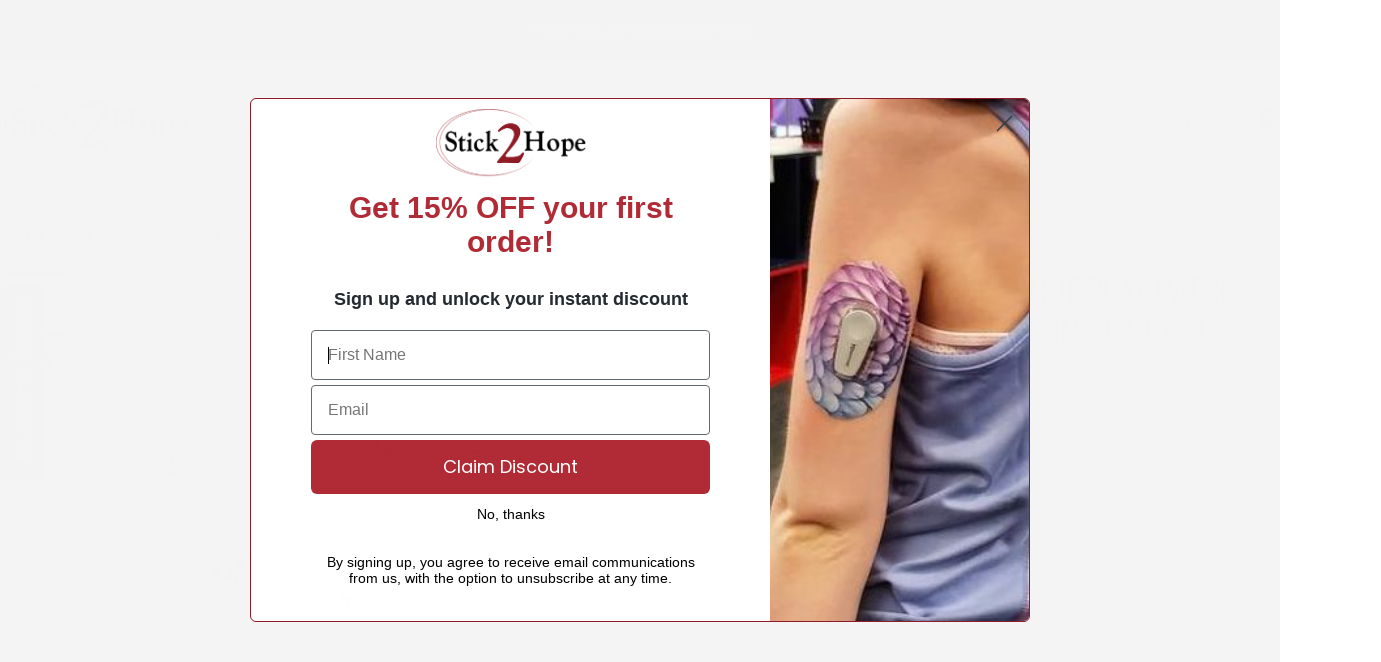

--- FILE ---
content_type: text/html; charset=utf-8
request_url: https://stick2hope.com/products/baby-blooms-underlay-patch-for-sensitive-skin-libre3
body_size: 54283
content:
<!doctype html><html class="no-js" lang="en" dir="ltr">
  <head>
    <meta charset="utf-8">
    <meta name="viewport" content="width=device-width, initial-scale=1.0, height=device-height, minimum-scale=1.0, maximum-scale=1.0">
    <meta name="theme-color" content="#ffffff">

    <title>Baby Blooms Underlay Patch for Sensitive Skin - Libre 3</title><meta name="description" content="Our overlay patch enhances support for your Continuous Glucose Monitor, keeping it securely in place during any activity. Ideal for exercise, work, or daily life. Perfect for individuals with diabetes and compatible with various wearable devices."><link rel="canonical" href="https://stick2hope.com/products/baby-blooms-underlay-patch-for-sensitive-skin-libre3"><link rel="shortcut icon" href="//stick2hope.com/cdn/shop/files/S2H-Favicon.png?v=1749605270&width=96" type="image/png"><link rel="preconnect" href="https://cdn.shopify.com">
    <link rel="dns-prefetch" href="https://productreviews.shopifycdn.com">
    <link rel="dns-prefetch" href="https://www.google-analytics.com"><link rel="preconnect" href="https://fonts.shopifycdn.com" crossorigin><link rel="preload" as="style" href="//stick2hope.com/cdn/shop/t/71/assets/theme.css?v=40616585437609454331745650476">
    <link rel="preload" as="script" href="//stick2hope.com/cdn/shop/t/71/assets/vendor.js?v=32643890569905814191745650477">
    <link rel="preload" as="script" href="//stick2hope.com/cdn/shop/t/71/assets/theme.js?v=108561701893297286041745650476"><link rel="preload" as="fetch" href="/products/baby-blooms-underlay-patch-for-sensitive-skin-libre3.js" crossorigin><link rel="preload" as="script" href="//stick2hope.com/cdn/shop/t/71/assets/flickity.js?v=176646718982628074891745650474"><meta property="og:type" content="product">
  <meta property="og:title" content="Baby Blooms Underlay Patch for Sensitive Skin - Libre 3">
  <meta property="product:price:amount" content="3.29">
  <meta property="product:price:currency" content="USD">
  <meta property="product:availability" content="in stock"><meta property="og:image" content="http://stick2hope.com/cdn/shop/files/baby-blooms-underlay-patch-for-sensitive-skin-libre-3-1172602399.webp?v=1750223884&width=1024">
  <meta property="og:image:secure_url" content="https://stick2hope.com/cdn/shop/files/baby-blooms-underlay-patch-for-sensitive-skin-libre-3-1172602399.webp?v=1750223884&width=1024">
  <meta property="og:image:width" content="1000">
  <meta property="og:image:height" content="1000"><meta property="og:description" content="Our overlay patch enhances support for your Continuous Glucose Monitor, keeping it securely in place during any activity. Ideal for exercise, work, or daily life. Perfect for individuals with diabetes and compatible with various wearable devices."><meta property="og:url" content="https://stick2hope.com/products/baby-blooms-underlay-patch-for-sensitive-skin-libre3">
<meta property="og:site_name" content="Stick2Hope"><meta name="twitter:card" content="summary"><meta name="twitter:title" content="Baby Blooms Underlay Patch for Sensitive Skin - Libre 3">
  <meta name="twitter:description" content="
Description 
Do you have skin irritation, itchy skin, or rashes caused by adhesives?
If so, the Underlay Patch may solve your problem without all of the expensive products or lotions. Once you have prepped the skin, apply the Underlay Patch, and place the sensor over the patch. The sensor&#39;s inserter is strong enough to penetrate the Underlay Patch and the skin to create a complete barrier between both the skin and adhesive.
Features

Pressure-sensitive high-tack adhesive
Extremely elastic
Fray resistant
Latex-Free
Biocompatible Adhesive(Hypoallergenic)
Water-resistant
Breathable
Outlast the manufacturer&#39;s wear time

*There may be a slight color variation or images may appear less vibrant when printed on pores and flexible tape."><meta name="twitter:image" content="https://stick2hope.com/cdn/shop/files/baby-blooms-underlay-patch-for-sensitive-skin-libre-3-1172602399.webp?v=1750223884&width=1200">
  <meta name="twitter:image:alt" content="Single Patch / Libre 3 Baby Blooms Underlay Patch for Sensitive Skin - Libre 3">
    <script type="application/ld+json">{"@context":"http:\/\/schema.org\/","@id":"\/products\/baby-blooms-underlay-patch-for-sensitive-skin-libre3#product","@type":"ProductGroup","brand":{"@type":"Brand","name":"Stick2Hope"},"category":"Blood Glucose Meter Accessories","description":"\nDescription \nDo you have skin irritation, itchy skin, or rashes caused by adhesives?\nIf so, the Underlay Patch may solve your problem without all of the expensive products or lotions. Once you have prepped the skin, apply the Underlay Patch, and place the sensor over the patch. The sensor's inserter is strong enough to penetrate the Underlay Patch and the skin to create a complete barrier between both the skin and adhesive.\nFeatures\n\nPressure-sensitive high-tack adhesive\nExtremely elastic\nFray resistant\nLatex-Free\nBiocompatible Adhesive(Hypoallergenic)\nWater-resistant\nBreathable\nOutlast the manufacturer's wear time\n\n*There may be a slight color variation or images may appear less vibrant when printed on pores and flexible tape.","hasVariant":[{"@id":"\/products\/baby-blooms-underlay-patch-for-sensitive-skin-libre3?variant=44254412931322#variant","@type":"Product","image":"https:\/\/stick2hope.com\/cdn\/shop\/files\/baby-blooms-underlay-patch-for-sensitive-skin-libre-3-1172602399.webp?v=1750223884\u0026width=1920","name":"Baby Blooms Underlay Patch for Sensitive Skin - Libre 3 - Single Patch \/ Libre 3","offers":{"@id":"\/products\/baby-blooms-underlay-patch-for-sensitive-skin-libre3?variant=44254412931322#offer","@type":"Offer","availability":"http:\/\/schema.org\/InStock","price":"3.29","priceCurrency":"USD","url":"https:\/\/stick2hope.com\/products\/baby-blooms-underlay-patch-for-sensitive-skin-libre3?variant=44254412931322"},"sku":"S2H-Libre3-Under[21]"}],"name":"Baby Blooms Underlay Patch for Sensitive Skin - Libre 3","productGroupID":"7979234820346","url":"https:\/\/stick2hope.com\/products\/baby-blooms-underlay-patch-for-sensitive-skin-libre3"}</script><script type="application/ld+json">
  {
    "@context": "https://schema.org",
    "@type": "BreadcrumbList",
    "itemListElement": [{
        "@type": "ListItem",
        "position": 1,
        "name": "Home",
        "item": "https://stick2hope.com"
      },{
            "@type": "ListItem",
            "position": 2,
            "name": "Baby Blooms Underlay Patch for Sensitive Skin - Libre 3",
            "item": "https://stick2hope.com/products/baby-blooms-underlay-patch-for-sensitive-skin-libre3"
          }]
  }
</script>
    <link rel="preload" href="//stick2hope.com/cdn/fonts/abel/abel_n4.0254805ccf79872a96d53996a984f2b9039f9995.woff2" as="font" type="font/woff2" crossorigin><link rel="preload" href="//stick2hope.com/cdn/fonts/assistant/assistant_n4.9120912a469cad1cc292572851508ca49d12e768.woff2" as="font" type="font/woff2" crossorigin><style>
  /* Typography (heading) */
  @font-face {
  font-family: Abel;
  font-weight: 400;
  font-style: normal;
  font-display: swap;
  src: url("//stick2hope.com/cdn/fonts/abel/abel_n4.0254805ccf79872a96d53996a984f2b9039f9995.woff2") format("woff2"),
       url("//stick2hope.com/cdn/fonts/abel/abel_n4.635ebaebd760542724b79271de73bae7c2091173.woff") format("woff");
}

/* Typography (body) */
  @font-face {
  font-family: Assistant;
  font-weight: 400;
  font-style: normal;
  font-display: swap;
  src: url("//stick2hope.com/cdn/fonts/assistant/assistant_n4.9120912a469cad1cc292572851508ca49d12e768.woff2") format("woff2"),
       url("//stick2hope.com/cdn/fonts/assistant/assistant_n4.6e9875ce64e0fefcd3f4446b7ec9036b3ddd2985.woff") format("woff");
}

@font-face {
  font-family: Assistant;
  font-weight: 600;
  font-style: normal;
  font-display: swap;
  src: url("//stick2hope.com/cdn/fonts/assistant/assistant_n6.b2cbcfa81550fc99b5d970d0ef582eebcbac24e0.woff2") format("woff2"),
       url("//stick2hope.com/cdn/fonts/assistant/assistant_n6.5dced1e1f897f561a8304b6ef1c533d81fd1c6e0.woff") format("woff");
}

:root {--heading-color: 0, 0, 0;
    --text-color: 0, 0, 0;
    --background: 255, 255, 255;
    --secondary-background: 255, 255, 255;
    --border-color: 217, 217, 217;
    --border-color-darker: 153, 153, 153;
    --success-color: 46, 158, 123;
    --success-background: 213, 236, 229;
    --error-color: 222, 42, 42;
    --error-background: 253, 240, 240;
    --primary-button-background: 176, 44, 55;
    --primary-button-text-color: 255, 255, 255;
    --secondary-button-background: 177, 43, 53;
    --secondary-button-text-color: 255, 255, 255;
    --product-star-rating: 246, 164, 41;
    --product-on-sale-accent: 222, 42, 42;
    --product-sold-out-accent: 111, 113, 155;
    --product-custom-label-background: 64, 93, 230;
    --product-custom-label-text-color: 255, 255, 255;
    --product-custom-label-2-background: 243, 255, 52;
    --product-custom-label-2-text-color: 0, 0, 0;
    --product-low-stock-text-color: 222, 42, 42;
    --product-in-stock-text-color: 46, 158, 123;
    --loading-bar-background: 0, 0, 0;

    /* We duplicate some "base" colors as root colors, which is useful to use on drawer elements or popover without. Those should not be overridden to avoid issues */
    --root-heading-color: 0, 0, 0;
    --root-text-color: 0, 0, 0;
    --root-background: 255, 255, 255;
    --root-border-color: 217, 217, 217;
    --root-primary-button-background: 176, 44, 55;
    --root-primary-button-text-color: 255, 255, 255;

    --base-font-size: 19px;
    --heading-font-family: Abel, sans-serif;
    --heading-font-weight: 400;
    --heading-font-style: normal;
    --heading-text-transform: uppercase;
    --text-font-family: Assistant, sans-serif;
    --text-font-weight: 400;
    --text-font-style: normal;
    --text-font-bold-weight: 600;

    /* Typography (font size) */
    --heading-xxsmall-font-size: 11px;
    --heading-xsmall-font-size: 11px;
    --heading-small-font-size: 12px;
    --heading-large-font-size: 36px;
    --heading-h1-font-size: 36px;
    --heading-h2-font-size: 30px;
    --heading-h3-font-size: 26px;
    --heading-h4-font-size: 24px;
    --heading-h5-font-size: 20px;
    --heading-h6-font-size: 16px;

    /* Control the look and feel of the theme by changing radius of various elements */
    --button-border-radius: 0px;
    --block-border-radius: 0px;
    --block-border-radius-reduced: 0px;
    --color-swatch-border-radius: 0px;

    /* Button size */
    --button-height: 48px;
    --button-small-height: 40px;

    /* Form related */
    --form-input-field-height: 48px;
    --form-input-gap: 16px;
    --form-submit-margin: 24px;

    /* Product listing related variables */
    --product-list-block-spacing: 32px;

    /* Video related */
    --play-button-background: 255, 255, 255;
    --play-button-arrow: 0, 0, 0;

    /* RTL support */
    --transform-logical-flip: 1;
    --transform-origin-start: left;
    --transform-origin-end: right;

    /* Other */
    --zoom-cursor-svg-url: url(//stick2hope.com/cdn/shop/t/71/assets/zoom-cursor.svg?v=18332233567586800631745650492);
    --arrow-right-svg-url: url(//stick2hope.com/cdn/shop/t/71/assets/arrow-right.svg?v=123859436052889232171745650492);
    --arrow-left-svg-url: url(//stick2hope.com/cdn/shop/t/71/assets/arrow-left.svg?v=174254887021573116911745650492);

    /* Some useful variables that we can reuse in our CSS. Some explanation are needed for some of them:
       - container-max-width-minus-gutters: represents the container max width without the edge gutters
       - container-outer-width: considering the screen width, represent all the space outside the container
       - container-outer-margin: same as container-outer-width but get set to 0 inside a container
       - container-inner-width: the effective space inside the container (minus gutters)
       - grid-column-width: represents the width of a single column of the grid
       - vertical-breather: this is a variable that defines the global "spacing" between sections, and inside the section
                            to create some "breath" and minimum spacing
     */
    --container-max-width: 1600px;
    --container-gutter: 24px;
    --container-max-width-minus-gutters: calc(var(--container-max-width) - (var(--container-gutter)) * 2);
    --container-outer-width: max(calc((100vw - var(--container-max-width-minus-gutters)) / 2), var(--container-gutter));
    --container-outer-margin: var(--container-outer-width);
    --container-inner-width: calc(100vw - var(--container-outer-width) * 2);

    --grid-column-count: 10;
    --grid-gap: 24px;
    --grid-column-width: calc((100vw - var(--container-outer-width) * 2 - var(--grid-gap) * (var(--grid-column-count) - 1)) / var(--grid-column-count));

    --vertical-breather: 48px;
    --vertical-breather-tight: 48px;

    /* Shopify related variables */
    --payment-terms-background-color: #ffffff;
  }

  @media screen and (min-width: 741px) {
    :root {
      --container-gutter: 40px;
      --grid-column-count: 20;
      --vertical-breather: 64px;
      --vertical-breather-tight: 64px;

      /* Typography (font size) */
      --heading-xsmall-font-size: 12px;
      --heading-small-font-size: 13px;
      --heading-large-font-size: 52px;
      --heading-h1-font-size: 48px;
      --heading-h2-font-size: 38px;
      --heading-h3-font-size: 32px;
      --heading-h4-font-size: 24px;
      --heading-h5-font-size: 20px;
      --heading-h6-font-size: 18px;

      /* Form related */
      --form-input-field-height: 52px;
      --form-submit-margin: 32px;

      /* Button size */
      --button-height: 52px;
      --button-small-height: 44px;
    }
  }

  @media screen and (min-width: 1200px) {
    :root {
      --vertical-breather: 80px;
      --vertical-breather-tight: 64px;
      --product-list-block-spacing: 48px;

      /* Typography */
      --heading-large-font-size: 64px;
      --heading-h1-font-size: 56px;
      --heading-h2-font-size: 48px;
      --heading-h3-font-size: 36px;
      --heading-h4-font-size: 30px;
      --heading-h5-font-size: 24px;
      --heading-h6-font-size: 18px;
    }
  }

  @media screen and (min-width: 1600px) {
    :root {
      --vertical-breather: 90px;
      --vertical-breather-tight: 64px;
    }
  }
</style>
    <script>
  // This allows to expose several variables to the global scope, to be used in scripts
  window.themeVariables = {
    settings: {
      direction: "ltr",
      pageType: "product",
      cartCount: 0,
      moneyFormat: "\u003cspan class=money\u003e${{amount}}\u003c\/span\u003e",
      moneyWithCurrencyFormat: "\u003cspan class=money\u003e${{amount}} USD\u003c\/span\u003e",
      showVendor: false,
      discountMode: "saving",
      currencyCodeEnabled: false,
      cartType: "drawer",
      cartCurrency: "USD",
      mobileZoomFactor: 2.5
    },

    routes: {
      host: "stick2hope.com",
      rootUrl: "\/",
      rootUrlWithoutSlash: '',
      cartUrl: "\/cart",
      cartAddUrl: "\/cart\/add",
      cartChangeUrl: "\/cart\/change",
      searchUrl: "\/search",
      predictiveSearchUrl: "\/search\/suggest",
      productRecommendationsUrl: "\/recommendations\/products"
    },

    strings: {
      accessibilityDelete: "Delete",
      accessibilityClose: "Close",
      collectionSoldOut: "Sold out",
      collectionDiscount: "Save @savings@",
      productSalePrice: "Sale price",
      productRegularPrice: "Regular price",
      productFormUnavailable: "Unavailable",
      productFormSoldOut: "Sold out",
      productFormPreOrder: "Pre-order",
      productFormAddToCart: "Add to cart",
      searchNoResults: "No results could be found.",
      searchNewSearch: "New search",
      searchProducts: "Products",
      searchArticles: "Journal",
      searchPages: "Pages",
      searchCollections: "Collections",
      cartViewCart: "View cart",
      cartItemAdded: "Item added to your cart!",
      cartItemAddedShort: "Added to your cart!",
      cartAddOrderNote: "Add order note",
      cartEditOrderNote: "Edit order note",
      shippingEstimatorNoResults: "Sorry, we do not ship to your address.",
      shippingEstimatorOneResult: "There is one shipping rate for your address:",
      shippingEstimatorMultipleResults: "There are several shipping rates for your address:",
      shippingEstimatorError: "One or more error occurred while retrieving shipping rates:"
    },

    libs: {
      flickity: "\/\/stick2hope.com\/cdn\/shop\/t\/71\/assets\/flickity.js?v=176646718982628074891745650474",
      photoswipe: "\/\/stick2hope.com\/cdn\/shop\/t\/71\/assets\/photoswipe.js?v=132268647426145925301745650475",
      qrCode: "\/\/stick2hope.com\/cdn\/shopifycloud\/storefront\/assets\/themes_support\/vendor\/qrcode-3f2b403b.js"
    },

    breakpoints: {
      phone: 'screen and (max-width: 740px)',
      tablet: 'screen and (min-width: 741px) and (max-width: 999px)',
      tabletAndUp: 'screen and (min-width: 741px)',
      pocket: 'screen and (max-width: 999px)',
      lap: 'screen and (min-width: 1000px) and (max-width: 1199px)',
      lapAndUp: 'screen and (min-width: 1000px)',
      desktop: 'screen and (min-width: 1200px)',
      wide: 'screen and (min-width: 1400px)'
    }
  };

  window.addEventListener('pageshow', async () => {
    const cartContent = await (await fetch(`${window.themeVariables.routes.cartUrl}.js`, {cache: 'reload'})).json();
    document.documentElement.dispatchEvent(new CustomEvent('cart:refresh', {detail: {cart: cartContent}}));
  });

  if ('noModule' in HTMLScriptElement.prototype) {
    // Old browsers (like IE) that does not support module will be considered as if not executing JS at all
    document.documentElement.className = document.documentElement.className.replace('no-js', 'js');

    requestAnimationFrame(() => {
      const viewportHeight = (window.visualViewport ? window.visualViewport.height : document.documentElement.clientHeight);
      document.documentElement.style.setProperty('--window-height',viewportHeight + 'px');
    });
  }// We save the product ID in local storage to be eventually used for recently viewed section
    try {
      const items = JSON.parse(localStorage.getItem('theme:recently-viewed-products') || '[]');

      // We check if the current product already exists, and if it does not, we add it at the start
      if (!items.includes(7979234820346)) {
        items.unshift(7979234820346);
      }

      localStorage.setItem('theme:recently-viewed-products', JSON.stringify(items.slice(0, 20)));
    } catch (e) {
      // Safari in private mode does not allow setting item, we silently fail
    }</script>

    <link rel="stylesheet" href="//stick2hope.com/cdn/shop/t/71/assets/theme.css?v=40616585437609454331745650476">
    <link rel="stylesheet" href="//stick2hope.com/cdn/shop/t/71/assets/custom-style.css?v=7778469506110307401745650473">

    <script src="//stick2hope.com/cdn/shop/t/71/assets/vendor.js?v=32643890569905814191745650477" defer></script>
    <script src="//stick2hope.com/cdn/shop/t/71/assets/theme.js?v=108561701893297286041745650476" defer></script>
    <script src="//stick2hope.com/cdn/shop/t/71/assets/custom.js?v=167639537848865775061745650473" defer></script>

    <script>window.performance && window.performance.mark && window.performance.mark('shopify.content_for_header.start');</script><meta name="google-site-verification" content="w4ltTy8mN-8i_edNYaiKnQuXKGpx_rH6tOMiCUcaVRU">
<meta name="facebook-domain-verification" content="fp3j70bwl2bejg4dw7q7ch5fjuod4u">
<meta name="facebook-domain-verification" content="fp3j70bwl2bejg4dw7q7ch5fjuod4u">
<meta name="google-site-verification" content="BujGC9Xel97w0CSsl0gNX8025Zh08CCp1Zk5mZTkGB4">
<meta id="shopify-digital-wallet" name="shopify-digital-wallet" content="/17460625462/digital_wallets/dialog">
<meta name="shopify-checkout-api-token" content="d5e16d99285d7c83b94c7b2038f4a59f">
<meta id="in-context-paypal-metadata" data-shop-id="17460625462" data-venmo-supported="false" data-environment="production" data-locale="en_US" data-paypal-v4="true" data-currency="USD">
<link rel="alternate" type="application/json+oembed" href="https://stick2hope.com/products/baby-blooms-underlay-patch-for-sensitive-skin-libre3.oembed">
<script async="async" src="/checkouts/internal/preloads.js?locale=en-US"></script>
<link rel="preconnect" href="https://shop.app" crossorigin="anonymous">
<script async="async" src="https://shop.app/checkouts/internal/preloads.js?locale=en-US&shop_id=17460625462" crossorigin="anonymous"></script>
<script id="apple-pay-shop-capabilities" type="application/json">{"shopId":17460625462,"countryCode":"US","currencyCode":"USD","merchantCapabilities":["supports3DS"],"merchantId":"gid:\/\/shopify\/Shop\/17460625462","merchantName":"Stick2Hope","requiredBillingContactFields":["postalAddress","email"],"requiredShippingContactFields":["postalAddress","email"],"shippingType":"shipping","supportedNetworks":["visa","masterCard","amex","discover","elo","jcb"],"total":{"type":"pending","label":"Stick2Hope","amount":"1.00"},"shopifyPaymentsEnabled":true,"supportsSubscriptions":true}</script>
<script id="shopify-features" type="application/json">{"accessToken":"d5e16d99285d7c83b94c7b2038f4a59f","betas":["rich-media-storefront-analytics"],"domain":"stick2hope.com","predictiveSearch":true,"shopId":17460625462,"locale":"en"}</script>
<script>var Shopify = Shopify || {};
Shopify.shop = "stick2hope.myshopify.com";
Shopify.locale = "en";
Shopify.currency = {"active":"USD","rate":"1.0"};
Shopify.country = "US";
Shopify.theme = {"name":"[NVD]Focal - New Version","id":150330507514,"schema_name":"Focal","schema_version":"12.4.0","theme_store_id":714,"role":"main"};
Shopify.theme.handle = "null";
Shopify.theme.style = {"id":null,"handle":null};
Shopify.cdnHost = "stick2hope.com/cdn";
Shopify.routes = Shopify.routes || {};
Shopify.routes.root = "/";</script>
<script type="module">!function(o){(o.Shopify=o.Shopify||{}).modules=!0}(window);</script>
<script>!function(o){function n(){var o=[];function n(){o.push(Array.prototype.slice.apply(arguments))}return n.q=o,n}var t=o.Shopify=o.Shopify||{};t.loadFeatures=n(),t.autoloadFeatures=n()}(window);</script>
<script>
  window.ShopifyPay = window.ShopifyPay || {};
  window.ShopifyPay.apiHost = "shop.app\/pay";
  window.ShopifyPay.redirectState = null;
</script>
<script id="shop-js-analytics" type="application/json">{"pageType":"product"}</script>
<script defer="defer" async type="module" src="//stick2hope.com/cdn/shopifycloud/shop-js/modules/v2/client.init-shop-cart-sync_Bc8-qrdt.en.esm.js"></script>
<script defer="defer" async type="module" src="//stick2hope.com/cdn/shopifycloud/shop-js/modules/v2/chunk.common_CmNk3qlo.esm.js"></script>
<script type="module">
  await import("//stick2hope.com/cdn/shopifycloud/shop-js/modules/v2/client.init-shop-cart-sync_Bc8-qrdt.en.esm.js");
await import("//stick2hope.com/cdn/shopifycloud/shop-js/modules/v2/chunk.common_CmNk3qlo.esm.js");

  window.Shopify.SignInWithShop?.initShopCartSync?.({"fedCMEnabled":true,"windoidEnabled":true});

</script>
<script>
  window.Shopify = window.Shopify || {};
  if (!window.Shopify.featureAssets) window.Shopify.featureAssets = {};
  window.Shopify.featureAssets['shop-js'] = {"shop-cart-sync":["modules/v2/client.shop-cart-sync_DOpY4EW0.en.esm.js","modules/v2/chunk.common_CmNk3qlo.esm.js"],"init-fed-cm":["modules/v2/client.init-fed-cm_D2vsy40D.en.esm.js","modules/v2/chunk.common_CmNk3qlo.esm.js"],"shop-button":["modules/v2/client.shop-button_CI-s0xGZ.en.esm.js","modules/v2/chunk.common_CmNk3qlo.esm.js"],"shop-toast-manager":["modules/v2/client.shop-toast-manager_Cx0C6may.en.esm.js","modules/v2/chunk.common_CmNk3qlo.esm.js"],"init-windoid":["modules/v2/client.init-windoid_CXNAd0Cm.en.esm.js","modules/v2/chunk.common_CmNk3qlo.esm.js"],"init-shop-email-lookup-coordinator":["modules/v2/client.init-shop-email-lookup-coordinator_B9mmbKi4.en.esm.js","modules/v2/chunk.common_CmNk3qlo.esm.js"],"shop-cash-offers":["modules/v2/client.shop-cash-offers_CL9Nay2h.en.esm.js","modules/v2/chunk.common_CmNk3qlo.esm.js","modules/v2/chunk.modal_CvhjeixQ.esm.js"],"avatar":["modules/v2/client.avatar_BTnouDA3.en.esm.js"],"init-shop-cart-sync":["modules/v2/client.init-shop-cart-sync_Bc8-qrdt.en.esm.js","modules/v2/chunk.common_CmNk3qlo.esm.js"],"init-customer-accounts-sign-up":["modules/v2/client.init-customer-accounts-sign-up_C7zhr03q.en.esm.js","modules/v2/client.shop-login-button_BbMx65lK.en.esm.js","modules/v2/chunk.common_CmNk3qlo.esm.js","modules/v2/chunk.modal_CvhjeixQ.esm.js"],"pay-button":["modules/v2/client.pay-button_Bhm3077V.en.esm.js","modules/v2/chunk.common_CmNk3qlo.esm.js"],"init-shop-for-new-customer-accounts":["modules/v2/client.init-shop-for-new-customer-accounts_rLbLSDTe.en.esm.js","modules/v2/client.shop-login-button_BbMx65lK.en.esm.js","modules/v2/chunk.common_CmNk3qlo.esm.js","modules/v2/chunk.modal_CvhjeixQ.esm.js"],"init-customer-accounts":["modules/v2/client.init-customer-accounts_DkVf8Jdu.en.esm.js","modules/v2/client.shop-login-button_BbMx65lK.en.esm.js","modules/v2/chunk.common_CmNk3qlo.esm.js","modules/v2/chunk.modal_CvhjeixQ.esm.js"],"shop-login-button":["modules/v2/client.shop-login-button_BbMx65lK.en.esm.js","modules/v2/chunk.common_CmNk3qlo.esm.js","modules/v2/chunk.modal_CvhjeixQ.esm.js"],"shop-follow-button":["modules/v2/client.shop-follow-button_B-omSWeu.en.esm.js","modules/v2/chunk.common_CmNk3qlo.esm.js","modules/v2/chunk.modal_CvhjeixQ.esm.js"],"lead-capture":["modules/v2/client.lead-capture_DZQFWrYz.en.esm.js","modules/v2/chunk.common_CmNk3qlo.esm.js","modules/v2/chunk.modal_CvhjeixQ.esm.js"],"checkout-modal":["modules/v2/client.checkout-modal_Fp9GouFF.en.esm.js","modules/v2/chunk.common_CmNk3qlo.esm.js","modules/v2/chunk.modal_CvhjeixQ.esm.js"],"shop-login":["modules/v2/client.shop-login_B9KWmZaW.en.esm.js","modules/v2/chunk.common_CmNk3qlo.esm.js","modules/v2/chunk.modal_CvhjeixQ.esm.js"],"payment-terms":["modules/v2/client.payment-terms_Bl_bs7GP.en.esm.js","modules/v2/chunk.common_CmNk3qlo.esm.js","modules/v2/chunk.modal_CvhjeixQ.esm.js"]};
</script>
<script>(function() {
  var isLoaded = false;
  function asyncLoad() {
    if (isLoaded) return;
    isLoaded = true;
    var urls = ["https:\/\/cdn.shopify.com\/s\/files\/1\/0174\/6062\/5462\/t\/55\/assets\/booster_eu_cookie_17460625462.js?v=1695031158\u0026shop=stick2hope.myshopify.com","https:\/\/cdn.hextom.com\/js\/eventpromotionbar.js?shop=stick2hope.myshopify.com","\/\/sfo2.digitaloceanspaces.com\/woohoo\/public\/script\/33694\/script.js?1759280991\u0026shop=stick2hope.myshopify.com","https:\/\/searchanise-ef84.kxcdn.com\/widgets\/shopify\/init.js?a=6K3r1Z5y6p\u0026shop=stick2hope.myshopify.com"];
    for (var i = 0; i < urls.length; i++) {
      var s = document.createElement('script');
      s.type = 'text/javascript';
      s.async = true;
      s.src = urls[i];
      var x = document.getElementsByTagName('script')[0];
      x.parentNode.insertBefore(s, x);
    }
  };
  if(window.attachEvent) {
    window.attachEvent('onload', asyncLoad);
  } else {
    window.addEventListener('load', asyncLoad, false);
  }
})();</script>
<script id="__st">var __st={"a":17460625462,"offset":-18000,"reqid":"d882ce33-ee55-4983-ac43-28976b8c957b-1762484599","pageurl":"stick2hope.com\/products\/baby-blooms-underlay-patch-for-sensitive-skin-libre3","u":"602cc7ad5d6b","p":"product","rtyp":"product","rid":7979234820346};</script>
<script>window.ShopifyPaypalV4VisibilityTracking = true;</script>
<script id="captcha-bootstrap">!function(){'use strict';const t='contact',e='account',n='new_comment',o=[[t,t],['blogs',n],['comments',n],[t,'customer']],c=[[e,'customer_login'],[e,'guest_login'],[e,'recover_customer_password'],[e,'create_customer']],r=t=>t.map((([t,e])=>`form[action*='/${t}']:not([data-nocaptcha='true']) input[name='form_type'][value='${e}']`)).join(','),a=t=>()=>t?[...document.querySelectorAll(t)].map((t=>t.form)):[];function s(){const t=[...o],e=r(t);return a(e)}const i='password',u='form_key',d=['recaptcha-v3-token','g-recaptcha-response','h-captcha-response',i],f=()=>{try{return window.sessionStorage}catch{return}},m='__shopify_v',_=t=>t.elements[u];function p(t,e,n=!1){try{const o=window.sessionStorage,c=JSON.parse(o.getItem(e)),{data:r}=function(t){const{data:e,action:n}=t;return t[m]||n?{data:e,action:n}:{data:t,action:n}}(c);for(const[e,n]of Object.entries(r))t.elements[e]&&(t.elements[e].value=n);n&&o.removeItem(e)}catch(o){console.error('form repopulation failed',{error:o})}}const l='form_type',E='cptcha';function T(t){t.dataset[E]=!0}const w=window,h=w.document,L='Shopify',v='ce_forms',y='captcha';let A=!1;((t,e)=>{const n=(g='f06e6c50-85a8-45c8-87d0-21a2b65856fe',I='https://cdn.shopify.com/shopifycloud/storefront-forms-hcaptcha/ce_storefront_forms_captcha_hcaptcha.v1.5.2.iife.js',D={infoText:'Protected by hCaptcha',privacyText:'Privacy',termsText:'Terms'},(t,e,n)=>{const o=w[L][v],c=o.bindForm;if(c)return c(t,g,e,D).then(n);var r;o.q.push([[t,g,e,D],n]),r=I,A||(h.body.append(Object.assign(h.createElement('script'),{id:'captcha-provider',async:!0,src:r})),A=!0)});var g,I,D;w[L]=w[L]||{},w[L][v]=w[L][v]||{},w[L][v].q=[],w[L][y]=w[L][y]||{},w[L][y].protect=function(t,e){n(t,void 0,e),T(t)},Object.freeze(w[L][y]),function(t,e,n,w,h,L){const[v,y,A,g]=function(t,e,n){const i=e?o:[],u=t?c:[],d=[...i,...u],f=r(d),m=r(i),_=r(d.filter((([t,e])=>n.includes(e))));return[a(f),a(m),a(_),s()]}(w,h,L),I=t=>{const e=t.target;return e instanceof HTMLFormElement?e:e&&e.form},D=t=>v().includes(t);t.addEventListener('submit',(t=>{const e=I(t);if(!e)return;const n=D(e)&&!e.dataset.hcaptchaBound&&!e.dataset.recaptchaBound,o=_(e),c=g().includes(e)&&(!o||!o.value);(n||c)&&t.preventDefault(),c&&!n&&(function(t){try{if(!f())return;!function(t){const e=f();if(!e)return;const n=_(t);if(!n)return;const o=n.value;o&&e.removeItem(o)}(t);const e=Array.from(Array(32),(()=>Math.random().toString(36)[2])).join('');!function(t,e){_(t)||t.append(Object.assign(document.createElement('input'),{type:'hidden',name:u})),t.elements[u].value=e}(t,e),function(t,e){const n=f();if(!n)return;const o=[...t.querySelectorAll(`input[type='${i}']`)].map((({name:t})=>t)),c=[...d,...o],r={};for(const[a,s]of new FormData(t).entries())c.includes(a)||(r[a]=s);n.setItem(e,JSON.stringify({[m]:1,action:t.action,data:r}))}(t,e)}catch(e){console.error('failed to persist form',e)}}(e),e.submit())}));const S=(t,e)=>{t&&!t.dataset[E]&&(n(t,e.some((e=>e===t))),T(t))};for(const o of['focusin','change'])t.addEventListener(o,(t=>{const e=I(t);D(e)&&S(e,y())}));const B=e.get('form_key'),M=e.get(l),P=B&&M;t.addEventListener('DOMContentLoaded',(()=>{const t=y();if(P)for(const e of t)e.elements[l].value===M&&p(e,B);[...new Set([...A(),...v().filter((t=>'true'===t.dataset.shopifyCaptcha))])].forEach((e=>S(e,t)))}))}(h,new URLSearchParams(w.location.search),n,t,e,['guest_login'])})(!0,!0)}();</script>
<script integrity="sha256-52AcMU7V7pcBOXWImdc/TAGTFKeNjmkeM1Pvks/DTgc=" data-source-attribution="shopify.loadfeatures" defer="defer" src="//stick2hope.com/cdn/shopifycloud/storefront/assets/storefront/load_feature-81c60534.js" crossorigin="anonymous"></script>
<script crossorigin="anonymous" defer="defer" src="//stick2hope.com/cdn/shopifycloud/storefront/assets/shopify_pay/storefront-65b4c6d7.js?v=20250812"></script>
<script data-source-attribution="shopify.dynamic_checkout.dynamic.init">var Shopify=Shopify||{};Shopify.PaymentButton=Shopify.PaymentButton||{isStorefrontPortableWallets:!0,init:function(){window.Shopify.PaymentButton.init=function(){};var t=document.createElement("script");t.src="https://stick2hope.com/cdn/shopifycloud/portable-wallets/latest/portable-wallets.en.js",t.type="module",document.head.appendChild(t)}};
</script>
<script data-source-attribution="shopify.dynamic_checkout.buyer_consent">
  function portableWalletsHideBuyerConsent(e){var t=document.getElementById("shopify-buyer-consent"),n=document.getElementById("shopify-subscription-policy-button");t&&n&&(t.classList.add("hidden"),t.setAttribute("aria-hidden","true"),n.removeEventListener("click",e))}function portableWalletsShowBuyerConsent(e){var t=document.getElementById("shopify-buyer-consent"),n=document.getElementById("shopify-subscription-policy-button");t&&n&&(t.classList.remove("hidden"),t.removeAttribute("aria-hidden"),n.addEventListener("click",e))}window.Shopify?.PaymentButton&&(window.Shopify.PaymentButton.hideBuyerConsent=portableWalletsHideBuyerConsent,window.Shopify.PaymentButton.showBuyerConsent=portableWalletsShowBuyerConsent);
</script>
<script data-source-attribution="shopify.dynamic_checkout.cart.bootstrap">document.addEventListener("DOMContentLoaded",(function(){function t(){return document.querySelector("shopify-accelerated-checkout-cart, shopify-accelerated-checkout")}if(t())Shopify.PaymentButton.init();else{new MutationObserver((function(e,n){t()&&(Shopify.PaymentButton.init(),n.disconnect())})).observe(document.body,{childList:!0,subtree:!0})}}));
</script>
<script id='scb4127' type='text/javascript' async='' src='https://stick2hope.com/cdn/shopifycloud/privacy-banner/storefront-banner.js'></script><link id="shopify-accelerated-checkout-styles" rel="stylesheet" media="screen" href="https://stick2hope.com/cdn/shopifycloud/portable-wallets/latest/accelerated-checkout-backwards-compat.css" crossorigin="anonymous">
<style id="shopify-accelerated-checkout-cart">
        #shopify-buyer-consent {
  margin-top: 1em;
  display: inline-block;
  width: 100%;
}

#shopify-buyer-consent.hidden {
  display: none;
}

#shopify-subscription-policy-button {
  background: none;
  border: none;
  padding: 0;
  text-decoration: underline;
  font-size: inherit;
  cursor: pointer;
}

#shopify-subscription-policy-button::before {
  box-shadow: none;
}

      </style>

<script>window.performance && window.performance.mark && window.performance.mark('shopify.content_for_header.end');</script>
  <script nowprocket nitro-exclude type="text/javascript" id="sa-dynamic-optimization" data-uuid="1e941495-b8b8-471f-94d5-e1c2f8c33937" src="[data-uri]"></script>

    <script type="text/javascript">
    (function(c,l,a,r,i,t,y){
        c[a]=c[a]||function(){(c[a].q=c[a].q||[]).push(arguments)};
        t=l.createElement(r);t.async=1;t.src="https://www.clarity.ms/tag/"+i;
        y=l.getElementsByTagName(r)[0];y.parentNode.insertBefore(t,y);
    })(window, document, "clarity", "script", "s5zcmivcei");
</script>
    
  <!-- BEGIN app block: shopify://apps/hulk-form-builder/blocks/app-embed/b6b8dd14-356b-4725-a4ed-77232212b3c3 --><!-- BEGIN app snippet: hulkapps-formbuilder-theme-ext --><script type="text/javascript">
  
  if (typeof window.formbuilder_customer != "object") {
        window.formbuilder_customer = {}
  }

  window.hulkFormBuilder = {
    form_data: {"form_X2dkd2RoXuvZzGtBbmyObA":{"uuid":"X2dkd2RoXuvZzGtBbmyObA","form_name":"Sample Request","form_data":{"div_back_gradient_1":"#fff","div_back_gradient_2":"#fff","back_color":"#fbf7f1","form_title":"\u003ch2 style=\"text-align: center;\"\u003eRequest a Free Sample\u003c\/h2\u003e\n\u003cquillbot-extension-portal\u003e\u003c\/quillbot-extension-portal\u003e\u003cquillbot-extension-portal\u003e\u003c\/quillbot-extension-portal\u003e\u003cquillbot-extension-portal\u003e\u003c\/quillbot-extension-portal\u003e","form_submit":"Submit","after_submit":"redirect","after_submit_msg":"","captcha_enable":"yes","label_style":"inlineLabels","input_border_radius":"2","back_type":"color","input_back_color":"#fff","input_back_color_hover":"#fff","back_shadow":"hardDarkShadow","label_font_clr":"#333333","input_font_clr":"#333333","button_align":"centerBtn","button_clr":"#fff","button_back_clr":"#8e1b25","button_border_radius":"2","form_width":"600px","form_border_size":"2","form_border_clr":"#c7c7c7","form_border_radius":"1","label_font_size":"14","input_font_size":"14","button_font_size":"16","form_padding":"20","input_border_color":"#ccc","input_border_color_hover":"#ccc","btn_border_clr":"#151515","btn_border_size":"1","form_name":"Sample Request","":"Contact@Stick2hope.com","form_emails":"Contact@Stick2hope.com","form_description":"\u003cp style=\"text-align: center;\"\u003eTo help you find the right fit, we offer our first-time\u0026nbsp;buyers one complimentary sample patch to try before buying.\u003c\/p\u003e\n\n\u003cp style=\"text-align: center;\"\u003ePlease note, this offer is limited to one per customer.\u003c\/p\u003e\n\u003cquillbot-extension-portal\u003e\u003c\/quillbot-extension-portal\u003e\u003cquillbot-extension-portal\u003e\u003c\/quillbot-extension-portal\u003e","admin_email_subject":"New Sample Request","admin_email_message":"Hi [first-name of store owner],\u003cbr\u003eSomeone just submitted a response to your form.\u003cbr\u003ePlease find the details below:","form_access_message":"\u003cp\u003ePlease login to access the form\u003cbr\u003eDo not have an account? Create account\u003c\/p\u003e","notification_email_send":true,"pass_referrer_url_on_email":false,"submition_single_email":"yes","after_submit_url":"https:\/\/Stick2hope.com","banner_img_height":"0","banner_img_width":"0","form_banner_alignment":"center","custommessage":{"thank_you":"Your request has been sent!","province":"State \/ Province"},"auto_responder_sendname":"The Stick2hope Team","auto_responder_sendemail":"Contact@Stick2hope.com","label_fonts_type":"System Fonts","label_system_font_family":"Georgia","image_url":"https:\/\/form-builder-by-hulkapps.s3.amazonaws.com\/uploads\/stick2hope.myshopify.com\/backend_image\/WallPaper__2_.png","email_service_provider_integration":"yes","mail_intigration":{"mail":"klaviyo","list_id":"ThBDeT","subscribe_profiles_to_list":"yes"},"shopify_customer_create":"yes","auto_responder_subject":"Your Sample Patch Request ","auto_responder_message":"\u003cpre\u003e\n\u003cspan style=\"font-family:Georgia;\"\u003eHi {{First Name}},\u003c\/span\u003e\n\n\u003cspan style=\"font-family:Georgia;\"\u003eWe received your request for a sample patch and will begin processing it shortly.\u003c\/span\u003e\n\n\u003cspan style=\"font-family:Georgia;\"\u003eThank you for your interest in our product.  We truly appreciate the opportunity to introduce you to what we offer. Your sample will be prepared and shipped as soon as possible, and we hope it gives you a clear sense of the quality and comfort we strive to provide.\u003c\/span\u003e\n\n\u003cspan style=\"font-family: Georgia; font-size: 13px;\"\u003e-The Stick2ope Team\u003c\/span\u003e\u003c\/pre\u003e\n","send_response":"yes","flow_trigger_integration":"no","customer_tags_update":"no","captcha_honeypot":"no","captcha_align":"center","formElements":[{"Conditions":{},"type":"text","position":0,"label":"First Name ","required":"yes","halfwidth":"yes","page_number":1,"placeholder":"First Name","klaviyoField":"first_name","shopifyField":"first_name"},{"Conditions":{},"type":"text","position":1,"label":"Last Name","required":"yes","halfwidth":"yes","page_number":1,"placeholder":"Last Name","klaviyoField":"last_name","shopifyField":"last_name"},{"Conditions":{},"type":"email","position":2,"required":"yes","email_confirm":"no","label":"Email Address","page_number":1,"confirm_value":"no"},{"Conditions":{},"type":"address","position":3,"label":"Address","page_number":1,"required":"yes"},{"Conditions":{},"type":"radio","position":4,"label":"Device","values":"Dexcom G6\nDexcom G7\nDexcom G7 Cover-up\nGuardian\nLibre 2\nLibre 3\nOmnipod\nInfusion Set","elementCost":{},"align":"vertical","required":"yes","page_number":1,"halfwidth":"yes"},{"Conditions":{"SelectedElemenet":"Device","SelectedElemenetCount":4,"SelectedValue":"Dexcom G6"},"type":"radio","position":5,"label":"G6 Patches","values":"Overlay Patch\nUnderlay Patch (skin barrier patch)","elementCost":{},"halfwidth":"yes","page_number":1,"align":"vertical"},{"Conditions":{"SelectedElemenet":"Device","SelectedElemenetCount":4,"SelectedValue":"Dexcom G7"},"type":"radio","position":6,"label":"G7 Patches","values":"Overlay Patch\nUnderlay Patch (skin barrier patch)","elementCost":{},"page_number":1,"halfwidth":"yes","align":"vertical"},{"Conditions":{"SelectedElemenet":"Device","SelectedElemenetCount":4,"SelectedValue":"Dexcom G7 Cover-up"},"type":"radio","position":7,"label":"G7 Overlay Patch","halfwidth":"yes","values":"Overlay patch covers the entire G7 device","elementCost":{},"page_number":1},{"Conditions":{"SelectedElemenet":"Device","SelectedElemenetCount":4,"SelectedValue":"Libre 2"},"type":"radio","position":8,"label":"Libre 2","values":"Overlay Patch\nUnderlay Patch (skin barrier patch)","elementCost":{},"page_number":1,"align":"vertical","halfwidth":"yes"},{"Conditions":{"SelectedElemenet":"Device","SelectedElemenetCount":4,"SelectedValue":"Libre 3"},"type":"radio","position":9,"label":"Libre 3","halfwidth":"yes","values":"Overlay Patch\nUnderlay Patch (skin barrier patch)","elementCost":{},"page_number":1},{"Conditions":{"SelectedElemenet":"Device","SelectedElemenetCount":4,"SelectedValue":"Omnipod"},"type":"radio","position":10,"label":"Omnipod","halfwidth":"yes","values":"Overlay Patch\nUnderlay Patch (skin barrier patch)","elementCost":{},"page_number":1},{"Conditions":{},"type":"space","position":11,"label":"Label (12)","page_number":1},{"Conditions":{},"type":"terms_conditions","position":12,"label":"I have read and agree to the Privacy policy","redirect":"https:\/\/stick2hope.com\/policies\/privacy-policy","required":"yes","tc":"Please read and accept the privacy policy","page_number":1,"halfwidth":"no"},{"Conditions":{},"type":"terms_conditions","position":13,"label":"I want to receive occasional emails about promotions and new products","page_number":1,"redirect":"https:\/\/stick2hope.com\/policies\/privacy-policy"},{"Conditions":{},"type":"hidden","position":14,"label":"New Customer Sample Tag","fieldvalue":"Sample","shopifyField":"tags","page_number":1}]},"is_spam_form":false,"shop_uuid":"2EqZHr8ztuv0nx7u2kqMFw","shop_timezone":"America\/New_York","shop_id":94731,"shop_is_after_submit_enabled":true,"shop_shopify_plan":"professional","shop_shopify_domain":"stick2hope.myshopify.com","shop_remove_watermark":false,"shop_created_at":"2023-11-08T11:50:39.090-06:00"}},
    shop_data: {"shop_2EqZHr8ztuv0nx7u2kqMFw":{"shop_uuid":"2EqZHr8ztuv0nx7u2kqMFw","shop_timezone":"America\/New_York","shop_id":94731,"shop_is_after_submit_enabled":true,"shop_shopify_plan":"professional","shop_shopify_domain":"stick2hope.myshopify.com","shop_remove_watermark":false,"shop_created_at":"2023-11-08T11:50:39.090-06:00","is_skip_metafield":false,"shop_deleted":false,"shop_disabled":false}},
    settings_data: {"shop_settings":{"shop_customise_msgs":[],"default_customise_msgs":{"is_required":"is required","thank_you":"Thank you! The form was submitted successfully.","processing":"Processing...","valid_data":"Please provide valid data","valid_email":"Provide valid email format","valid_tags":"HTML Tags are not allowed","valid_phone":"Provide valid phone number","valid_captcha":"Please provide valid captcha response","valid_url":"Provide valid URL","only_number_alloud":"Provide valid number in","number_less":"must be less than","number_more":"must be more than","image_must_less":"Image must be less than 20MB","image_number":"Images allowed","image_extension":"Invalid extension! Please provide image file","error_image_upload":"Error in image upload. Please try again.","error_file_upload":"Error in file upload. Please try again.","your_response":"Your response","error_form_submit":"Error occur.Please try again after sometime.","email_submitted":"Form with this email is already submitted","invalid_email_by_zerobounce":"The email address you entered appears to be invalid. Please check it and try again.","download_file":"Download file","card_details_invalid":"Your card details are invalid","card_details":"Card details","please_enter_card_details":"Please enter card details","card_number":"Card number","exp_mm":"Exp MM","exp_yy":"Exp YY","crd_cvc":"CVV","payment_value":"Payment amount","please_enter_payment_amount":"Please enter payment amount","address1":"Address line 1","address2":"Address line 2","city":"City","province":"Province","zipcode":"Zip code","country":"Country","blocked_domain":"This form does not accept addresses from","file_must_less":"File must be less than 20MB","file_extension":"Invalid extension! Please provide file","only_file_number_alloud":"files allowed","previous":"Previous","next":"Next","must_have_a_input":"Please enter at least one field.","please_enter_required_data":"Please enter required data","atleast_one_special_char":"Include at least one special character","atleast_one_lowercase_char":"Include at least one lowercase character","atleast_one_uppercase_char":"Include at least one uppercase character","atleast_one_number":"Include at least one number","must_have_8_chars":"Must have 8 characters long","be_between_8_and_12_chars":"Be between 8 and 12 characters long","please_select":"Please Select","phone_submitted":"Form with this phone number is already submitted","user_res_parse_error":"Error while submitting the form","valid_same_values":"values must be same","product_choice_clear_selection":"Clear Selection","picture_choice_clear_selection":"Clear Selection","remove_all_for_file_image_upload":"Remove All","invalid_file_type_for_image_upload":"You can't upload files of this type.","invalid_file_type_for_signature_upload":"You can't upload files of this type.","max_files_exceeded_for_file_upload":"You can not upload any more files.","max_files_exceeded_for_image_upload":"You can not upload any more files.","file_already_exist":"File already uploaded","max_limit_exceed":"You have added the maximum number of text fields.","cancel_upload_for_file_upload":"Cancel upload","cancel_upload_for_image_upload":"Cancel upload","cancel_upload_for_signature_upload":"Cancel upload"},"shop_blocked_domains":[]}},
    features_data: {"shop_plan_features":{"shop_plan_features":["unlimited-forms","full-design-customization","export-form-submissions","multiple-recipients-for-form-submissions","multiple-admin-notifications","enable-captcha","unlimited-file-uploads","save-submitted-form-data","set-auto-response-message","conditional-logic","form-banner","save-as-draft-facility","include-user-response-in-admin-email","disable-form-submission","removing-powered-by-hulkapps","mail-platform-integration","stripe-payment-integration","pre-built-templates","create-customer-account-on-shopify","google-analytics-3-by-tracking-id","facebook-pixel-id","bing-uet-pixel-id","advanced-js","advanced-css","api-available","customize-form-message","hidden-field","restrict-from-submissions-per-one-user","utm-tracking","ratings","privacy-notices","heading","paragraph","shopify-flow-trigger","domain-setup","block-domain","address","html-code","form-schedule","after-submit-script","customize-form-scrolling","on-form-submission-record-the-referrer-url","password","duplicate-the-forms","include-user-response-in-auto-responder-email","elements-add-ons","admin-and-auto-responder-email-with-tokens","email-export","premium-support","google-analytics-4-by-measurement-id","google-ads-for-tracking-conversion","validation-field","approve-or-decline-submission","product-choice","ticket-system","emoji-feedback","multi-line-text","iamge-choice","image-display","file-upload","slack-integration","google-sheets-integration","multi-page-form","access-only-for-logged-in-users","zapier-integration","add-tags-for-existing-customers","restrict-from-submissions-per-phone-number","multi-column-text","booking","zerobounce-integration","load_form_as_popup","advanced_conditional_logic"]}},
    shop: null,
    shop_id: null,
    plan_features: null,
    validateDoubleQuotes: false,
    assets: {
      extraFunctions: "https://cdn.shopify.com/extensions/0199e1a0-85eb-7049-b3f8-05e35978150e/form_builder-46/assets/extra-functions.js",
      extraStyles: "https://cdn.shopify.com/extensions/0199e1a0-85eb-7049-b3f8-05e35978150e/form_builder-46/assets/extra-styles.css",
      bootstrapStyles: "https://cdn.shopify.com/extensions/0199e1a0-85eb-7049-b3f8-05e35978150e/form_builder-46/assets/theme-app-extension-bootstrap.css"
    },
    translations: {
      htmlTagNotAllowed: "HTML Tags are not allowed",
      sqlQueryNotAllowed: "SQL Queries are not allowed",
      doubleQuoteNotAllowed: "Double quotes are not allowed",
      vorwerkHttpWwwNotAllowed: "The words \u0026#39;http\u0026#39; and \u0026#39;www\u0026#39; are not allowed. Please remove them and try again.",
      maxTextFieldsReached: "You have added the maximum number of text fields.",
      avoidNegativeWords: "Avoid negative words: Don\u0026#39;t use negative words in your contact message.",
      customDesignOnly: "This form is for custom designs requests. For general inquiries please contact our team at info@stagheaddesigns.com",
      zerobounceApiErrorMsg: "We couldn\u0026#39;t verify your email due to a technical issue. Please try again later.",
    }

  }

  

  window.FbThemeAppExtSettingsHash = {}
  
</script><!-- END app snippet --><!-- END app block --><!-- BEGIN app block: shopify://apps/sales-discounts/blocks/countdown/29205fb1-2e68-4d81-a905-d828a51c8413 --><script id="hc_product_countdown_dates" data-p_id="7979234820346" type="application/json">{"8171045552378":{"sale_start":"2024-02-29T05:05:00+00:00","sale_end":"2024-03-01T04:55:00+00:00"}}</script>

            <script>
            let hcCountdownSettings = {
                hp_cd_html: '<div class="hc_cd at_top" data-deadline="2025-07-07T03:55:00+00:00" data-end-action="0" data-flip="0" id="hc_cd_6517"><div><p class="hc_cd_heading h2">Get 20% off, Site Wide Sale:</p><p class="hc_cd_subheading">FREE U.S. Shipping Over $40</p></div><div class="hc_cd-timer timer_1"><span class="hc_cd_timernum hc_cd_days">00</span> <span class="hc_cd_timernum">:</span> <span class="hc_cd_timernum hc_cd_hours">00</span> <span class="hc_cd_timernum">:</span> <span class="hc_cd_timernum hc_cd_minutes">00</span> <span class="hc_cd_timernum">:</span> <span class="hc_cd_timernum hc_cd_seconds">00</span><div class="hc_cd_timerlabel hc_cd_label_days">Days</div><div class="hc_cd_timerlabel hc_cd_label_hours">Hours</div><div class="hc_cd_timerlabel hc_cd_label_minutes">Mins</div><div class="hc_cd_timerlabel last hc_cd_label_seconds">Secs</div></div><a class="hc_cd_button" href="None" style="display:none">Shop now</a></div>',
                hp_cd_display_on: 0, 
                hp_cd_call_to_action: 0,
                hp_cd_sticky: 0,
                hp_cd_position: 0,
                hp_cd_link: "None",
                p_cd_html: '',
                pp_selector: "form[action*='/cart/add'] button[type='submit']",
                pp_position: 0,
                pp_use_campaign_dates: 0,
                pp_valid_till: ''
            }
            </script>
            <style>#hc_cd_6517 .hc_cd_timernum{ color: #fff; font-size: 22px; } #hc_cd_6517 .hc_cd_timerlabel{ color: #fff; font-size: 10px; } #hc_cd_6517 .hc_cd_heading{ font-size: 18px; color: #fff; } #hc_cd_6517 .hc_cd_subheading{ font-size: 14px; color: #fff; } #hc_cd_6517 .hc_cd_button{ background-color: #333; color: #fff; font-size: 14px; border-radius: 4px; } #hc_cd_6517 .hc_cd_button:hover{ color: #fff; } #hc_cd_6517{ border-color: #b3b5bb; border-width: 0px; background: linear-gradient(50deg, #e54357, #661f28); } #hc_cd_6517 { --timer-background-color: #333; } </style>
         
<!-- END app block --><!-- BEGIN app block: shopify://apps/klaviyo-email-marketing-sms/blocks/klaviyo-onsite-embed/2632fe16-c075-4321-a88b-50b567f42507 -->












  <script async src="https://static.klaviyo.com/onsite/js/UhseNc/klaviyo.js?company_id=UhseNc"></script>
  <script>!function(){if(!window.klaviyo){window._klOnsite=window._klOnsite||[];try{window.klaviyo=new Proxy({},{get:function(n,i){return"push"===i?function(){var n;(n=window._klOnsite).push.apply(n,arguments)}:function(){for(var n=arguments.length,o=new Array(n),w=0;w<n;w++)o[w]=arguments[w];var t="function"==typeof o[o.length-1]?o.pop():void 0,e=new Promise((function(n){window._klOnsite.push([i].concat(o,[function(i){t&&t(i),n(i)}]))}));return e}}})}catch(n){window.klaviyo=window.klaviyo||[],window.klaviyo.push=function(){var n;(n=window._klOnsite).push.apply(n,arguments)}}}}();</script>

  
    <script id="viewed_product">
      if (item == null) {
        var _learnq = _learnq || [];

        var MetafieldReviews = null
        var MetafieldYotpoRating = null
        var MetafieldYotpoCount = null
        var MetafieldLooxRating = null
        var MetafieldLooxCount = null
        var okendoProduct = null
        var okendoProductReviewCount = null
        var okendoProductReviewAverageValue = null
        try {
          // The following fields are used for Customer Hub recently viewed in order to add reviews.
          // This information is not part of __kla_viewed. Instead, it is part of __kla_viewed_reviewed_items
          MetafieldReviews = {};
          MetafieldYotpoRating = null
          MetafieldYotpoCount = null
          MetafieldLooxRating = null
          MetafieldLooxCount = null

          okendoProduct = null
          // If the okendo metafield is not legacy, it will error, which then requires the new json formatted data
          if (okendoProduct && 'error' in okendoProduct) {
            okendoProduct = null
          }
          okendoProductReviewCount = okendoProduct ? okendoProduct.reviewCount : null
          okendoProductReviewAverageValue = okendoProduct ? okendoProduct.reviewAverageValue : null
        } catch (error) {
          console.error('Error in Klaviyo onsite reviews tracking:', error);
        }

        var item = {
          Name: "Baby Blooms Underlay Patch for Sensitive Skin - Libre 3",
          ProductID: 7979234820346,
          Categories: ["all","Flowers","LIbre 3 Underlay","Spring is Here","UnderLay Patch"],
          ImageURL: "https://stick2hope.com/cdn/shop/files/baby-blooms-underlay-patch-for-sensitive-skin-libre-3-1172602399_grande.webp?v=1750223884",
          URL: "https://stick2hope.com/products/baby-blooms-underlay-patch-for-sensitive-skin-libre3",
          Brand: "Stick2Hope",
          Price: "$3.29",
          Value: "3.29",
          CompareAtPrice: "$0.00"
        };
        _learnq.push(['track', 'Viewed Product', item]);
        _learnq.push(['trackViewedItem', {
          Title: item.Name,
          ItemId: item.ProductID,
          Categories: item.Categories,
          ImageUrl: item.ImageURL,
          Url: item.URL,
          Metadata: {
            Brand: item.Brand,
            Price: item.Price,
            Value: item.Value,
            CompareAtPrice: item.CompareAtPrice
          },
          metafields:{
            reviews: MetafieldReviews,
            yotpo:{
              rating: MetafieldYotpoRating,
              count: MetafieldYotpoCount,
            },
            loox:{
              rating: MetafieldLooxRating,
              count: MetafieldLooxCount,
            },
            okendo: {
              rating: okendoProductReviewAverageValue,
              count: okendoProductReviewCount,
            }
          }
        }]);
      }
    </script>
  




  <script>
    window.klaviyoReviewsProductDesignMode = false
  </script>



  <!-- BEGIN app snippet: customer-hub-data --><script>
  if (!window.customerHub) {
    window.customerHub = {};
  }
  window.customerHub.storefrontRoutes = {
    login: "https://stick2hope.com/customer_authentication/redirect?locale=en&region_country=US?return_url=%2F%23k-hub",
    register: "https://account.stick2hope.com?locale=en?return_url=%2F%23k-hub",
    logout: "/account/logout",
    profile: "/account",
    addresses: "/account/addresses",
  };
  
  window.customerHub.userId = null;
  
  window.customerHub.storeDomain = "stick2hope.myshopify.com";

  
    window.customerHub.activeProduct = {
      name: "Baby Blooms Underlay Patch for Sensitive Skin - Libre 3",
      category: null,
      imageUrl: "https://stick2hope.com/cdn/shop/files/baby-blooms-underlay-patch-for-sensitive-skin-libre-3-1172602399_grande.webp?v=1750223884",
      id: "7979234820346",
      link: "https://stick2hope.com/products/baby-blooms-underlay-patch-for-sensitive-skin-libre3",
      variants: [
        
          {
            id: "44254412931322",
            
            imageUrl: "https://stick2hope.com/cdn/shop/files/baby-blooms-underlay-patch-for-sensitive-skin-libre-3-1172602399.webp?v=1750223884&width=500",
            
            price: "329",
            currency: "USD",
            availableForSale: true,
            title: "Single Patch \/ Libre 3",
          },
        
      ],
    };
    window.customerHub.activeProduct.variants.forEach((variant) => {
        
        variant.price = `${variant.price.slice(0, -2)}.${variant.price.slice(-2)}`;
    });
  

  
    window.customerHub.storeLocale = {
        currentLanguage: 'en',
        currentCountry: 'US',
        availableLanguages: [
          
            {
              iso_code: 'en',
              endonym_name: 'English'
            }
          
        ],
        availableCountries: [
          
            {
              iso_code: 'AU',
              name: 'Australia',
              currency_code: 'AUD'
            },
          
            {
              iso_code: 'AT',
              name: 'Austria',
              currency_code: 'EUR'
            },
          
            {
              iso_code: 'BE',
              name: 'Belgium',
              currency_code: 'EUR'
            },
          
            {
              iso_code: 'CA',
              name: 'Canada',
              currency_code: 'CAD'
            },
          
            {
              iso_code: 'FI',
              name: 'Finland',
              currency_code: 'EUR'
            },
          
            {
              iso_code: 'FR',
              name: 'France',
              currency_code: 'EUR'
            },
          
            {
              iso_code: 'DE',
              name: 'Germany',
              currency_code: 'EUR'
            },
          
            {
              iso_code: 'GR',
              name: 'Greece',
              currency_code: 'EUR'
            },
          
            {
              iso_code: 'IS',
              name: 'Iceland',
              currency_code: 'ISK'
            },
          
            {
              iso_code: 'IE',
              name: 'Ireland',
              currency_code: 'EUR'
            },
          
            {
              iso_code: 'IL',
              name: 'Israel',
              currency_code: 'ILS'
            },
          
            {
              iso_code: 'IT',
              name: 'Italy',
              currency_code: 'EUR'
            },
          
            {
              iso_code: 'NZ',
              name: 'New Zealand',
              currency_code: 'NZD'
            },
          
            {
              iso_code: 'NO',
              name: 'Norway',
              currency_code: 'USD'
            },
          
            {
              iso_code: 'SK',
              name: 'Slovakia',
              currency_code: 'EUR'
            },
          
            {
              iso_code: 'ES',
              name: 'Spain',
              currency_code: 'EUR'
            },
          
            {
              iso_code: 'SE',
              name: 'Sweden',
              currency_code: 'SEK'
            },
          
            {
              iso_code: 'CH',
              name: 'Switzerland',
              currency_code: 'CHF'
            },
          
            {
              iso_code: 'GB',
              name: 'United Kingdom',
              currency_code: 'GBP'
            },
          
            {
              iso_code: 'US',
              name: 'United States',
              currency_code: 'USD'
            }
          
        ]
    };
  
</script>
<!-- END app snippet -->
  <!-- BEGIN app snippet: customer-hub-localization-form-injection --><div style="display: none">
  <localization-form>
  <form method="post" action="/localization" id="localization_form" accept-charset="UTF-8" class="shopify-localization-form" enctype="multipart/form-data"><input type="hidden" name="form_type" value="localization" /><input type="hidden" name="utf8" value="✓" /><input type="hidden" name="_method" value="put" /><input type="hidden" name="return_to" value="/products/baby-blooms-underlay-patch-for-sensitive-skin-libre3" />
    <input type="hidden" id="CustomerHubLanguageCodeSelector" name="language_code" value="en" />
    <input type="hidden" id="CustomerHubCountryCodeSelector" name="country_code" value="US" />
  </form>
  </localization-form>
</div><!-- END app snippet -->



  <!-- BEGIN app snippet: customer-hub-replace-links -->
<script>
  function replaceAccountLinks() {
    const selector =
      'a[href$="/account/login"], a[href$="/account"], a[href^="https://shopify.com/"][href*="/account"], a[href*="/customer_identity/redirect"], a[href*="/customer_authentication/redirect"], a[href$="/account';
    const accountLinksNodes = document.querySelectorAll(selector);
    for (const node of accountLinksNodes) {
      // Any login links to Shopify's account system, point them at the customer hub instead.
      node.href = '#k-hub';
      /**
       * There are some themes which apply a page transition on every click of an anchor tag (usually a fade-out) that's supposed to be faded back in when the next page loads.
       * However, since clicking the k-hub link doesn't trigger a page load, the page gets stuck on a blank screen.
       * Luckily, these themes usually have a className you can add to links to skip the transition.
       * Let's hope that all such themes are consistent/copy each other and just proactively add those classNames when we replace the link.
       **/
      node.classList.add('no-transition', 'js-no-transition');
    }
  }

  
    if (document.readyState === 'complete') {
      replaceAccountLinks();
    } else {
      const controller = new AbortController();
      document.addEventListener(
        'readystatechange',
        () => {
          replaceAccountLinks(); // try to replace links both during `interactive` state and `complete` state
          if (document.readyState === 'complete') {
            // readystatechange can fire with "complete" multiple times per page load, so make sure we're not duplicating effort
            // by removing the listener afterwards.
            controller.abort();
          }
        },
        { signal: controller.signal },
      );
    }
  
</script>
<!-- END app snippet -->



<!-- END app block --><!-- BEGIN app block: shopify://apps/judge-me-reviews/blocks/judgeme_core/61ccd3b1-a9f2-4160-9fe9-4fec8413e5d8 --><!-- Start of Judge.me Core -->




<link rel="dns-prefetch" href="https://cdnwidget.judge.me">
<link rel="dns-prefetch" href="https://cdn.judge.me">
<link rel="dns-prefetch" href="https://cdn1.judge.me">
<link rel="dns-prefetch" href="https://api.judge.me">

<script data-cfasync='false' class='jdgm-settings-script'>window.jdgmSettings={"pagination":5,"disable_web_reviews":false,"badge_no_review_text":"No reviews","badge_n_reviews_text":"{{ n }} review/reviews","badge_star_color":"#ffd700","hide_badge_preview_if_no_reviews":true,"badge_hide_text":false,"enforce_center_preview_badge":false,"widget_title":"Customer Reviews","widget_open_form_text":"Write a review","widget_close_form_text":"Cancel review","widget_refresh_page_text":"Refresh page","widget_summary_text":"Based on {{ number_of_reviews }} review/reviews","widget_no_review_text":"Be the first to write a review","widget_name_field_text":"Display name","widget_verified_name_field_text":"Verified Name (public)","widget_name_placeholder_text":"Display name","widget_required_field_error_text":"This field is required.","widget_email_field_text":"Email address","widget_verified_email_field_text":"Verified Email (private, can not be edited)","widget_email_placeholder_text":"Your email address","widget_email_field_error_text":"Please enter a valid email address.","widget_rating_field_text":"Rating","widget_review_title_field_text":"Review Title","widget_review_title_placeholder_text":"Give your review a title","widget_review_body_field_text":"Review content","widget_review_body_placeholder_text":"Start writing here...","widget_pictures_field_text":"Picture/Video (optional)","widget_submit_review_text":"Submit Review","widget_submit_verified_review_text":"Submit Verified Review","widget_submit_success_msg_with_auto_publish":"Thank you! Please refresh the page in a few moments to see your review. You can remove or edit your review by logging into \u003ca href='https://judge.me/login' target='_blank' rel='nofollow noopener'\u003eJudge.me\u003c/a\u003e","widget_submit_success_msg_no_auto_publish":"Thank you! Your review will be published as soon as it is approved by the shop admin. You can remove or edit your review by logging into \u003ca href='https://judge.me/login' target='_blank' rel='nofollow noopener'\u003eJudge.me\u003c/a\u003e","widget_show_default_reviews_out_of_total_text":"Showing {{ n_reviews_shown }} out of {{ n_reviews }} reviews.","widget_show_all_link_text":"Show all","widget_show_less_link_text":"Show less","widget_author_said_text":"{{ reviewer_name }} said:","widget_days_text":"{{ n }} days ago","widget_weeks_text":"{{ n }} week/weeks ago","widget_months_text":"{{ n }} month/months ago","widget_years_text":"{{ n }} year/years ago","widget_yesterday_text":"Yesterday","widget_today_text":"Today","widget_replied_text":"\u003e\u003e {{ shop_name }} replied:","widget_read_more_text":"Read more","widget_reviewer_name_as_initial":"last_initial","widget_rating_filter_color":"#ffd700","widget_rating_filter_see_all_text":"See all reviews","widget_sorting_most_recent_text":"Most Recent","widget_sorting_highest_rating_text":"Highest Rating","widget_sorting_lowest_rating_text":"Lowest Rating","widget_sorting_with_pictures_text":"Only Pictures","widget_sorting_most_helpful_text":"Most Helpful","widget_open_question_form_text":"Ask a question","widget_reviews_subtab_text":"Reviews","widget_questions_subtab_text":"Questions","widget_question_label_text":"Question","widget_answer_label_text":"Answer","widget_question_placeholder_text":"Write your question here","widget_submit_question_text":"Submit Question","widget_question_submit_success_text":"Thank you for your question! We will notify you once it gets answered.","widget_star_color":"#ffd700","verified_badge_text":"Verified","verified_badge_bg_color":"","verified_badge_text_color":"","verified_badge_placement":"left-of-reviewer-name","widget_review_max_height":3,"widget_hide_border":false,"widget_social_share":true,"widget_thumb":true,"widget_review_location_show":true,"widget_location_format":"country_iso_code","all_reviews_include_out_of_store_products":false,"all_reviews_out_of_store_text":"(out of store)","all_reviews_pagination":100,"all_reviews_product_name_prefix_text":"about","enable_review_pictures":true,"enable_question_anwser":false,"widget_theme":"","review_date_format":"mm/dd/yyyy","default_sort_method":"most-recent","widget_product_reviews_subtab_text":"Product Reviews","widget_shop_reviews_subtab_text":"Shop Reviews","widget_write_a_store_review_text":"Write a Review","widget_other_languages_heading":"Reviews in Other Languages","widget_translate_review_text":"Translate review to {{ language }}","widget_translating_review_text":"Translating...","widget_show_original_translation_text":"Show original ({{ language }})","widget_translate_review_failed_text":"Review couldn't be translated.","widget_translate_review_retry_text":"Retry","widget_translate_review_try_again_later_text":"Try again later","show_product_url_for_grouped_product":false,"widget_sorting_pictures_first_text":"Pictures First","show_pictures_on_all_rev_page_mobile":false,"show_pictures_on_all_rev_page_desktop":true,"floating_tab_hide_mobile_install_preference":true,"floating_tab_button_name":"★ Customer Reviews","floating_tab_title":"Let customers speak for us","floating_tab_button_color":"#ffffff","floating_tab_button_background_color":"#b3313c","floating_tab_url":"","floating_tab_url_enabled":true,"floating_tab_tab_style":"text","all_reviews_text_badge_text":"Customers rate us {{ shop.metafields.judgeme.all_reviews_rating | round: 1 }}/5 based on {{ shop.metafields.judgeme.all_reviews_count }} reviews.","all_reviews_text_badge_text_branded_style":"{{ shop.metafields.judgeme.all_reviews_rating | round: 1 }} out of 5 stars based on {{ shop.metafields.judgeme.all_reviews_count }} reviews","is_all_reviews_text_badge_a_link":false,"show_stars_for_all_reviews_text_badge":false,"all_reviews_text_badge_url":"","all_reviews_text_style":"branded","all_reviews_text_color_style":"judgeme_brand_color","all_reviews_text_color":"#108474","all_reviews_text_show_jm_brand":false,"featured_carousel_show_header":true,"featured_carousel_title":"Let customers speak for us","featured_carousel_count_text":"from {{ n }} reviews","featured_carousel_add_link_to_all_reviews_page":false,"featured_carousel_url":"","featured_carousel_show_images":true,"featured_carousel_autoslide_interval":5,"featured_carousel_arrows_on_the_sides":false,"featured_carousel_height":250,"featured_carousel_width":80,"featured_carousel_image_size":40,"featured_carousel_image_height":250,"featured_carousel_arrow_color":"#eeeeee","verified_count_badge_style":"vintage","verified_count_badge_orientation":"horizontal","verified_count_badge_color_style":"judgeme_brand_color","verified_count_badge_color":"#108474","is_verified_count_badge_a_link":false,"verified_count_badge_url":"","verified_count_badge_show_jm_brand":true,"widget_rating_preset_default":5,"widget_first_sub_tab":"shop-reviews","widget_show_histogram":true,"widget_histogram_use_custom_color":true,"widget_pagination_use_custom_color":false,"widget_star_use_custom_color":true,"widget_verified_badge_use_custom_color":false,"widget_write_review_use_custom_color":false,"picture_reminder_submit_button":"Upload Pictures","enable_review_videos":true,"mute_video_by_default":false,"widget_sorting_videos_first_text":"Videos First","widget_review_pending_text":"Pending","featured_carousel_items_for_large_screen":3,"social_share_options_order":"Facebook","remove_microdata_snippet":true,"disable_json_ld":false,"enable_json_ld_products":false,"preview_badge_show_question_text":false,"preview_badge_no_question_text":"No questions","preview_badge_n_question_text":"{{ number_of_questions }} question/questions","qa_badge_show_icon":false,"qa_badge_position":"same-row","remove_judgeme_branding":true,"widget_add_search_bar":false,"widget_search_bar_placeholder":"Search reviews","widget_sorting_verified_only_text":"Verified only","featured_carousel_theme":"default","featured_carousel_show_rating":true,"featured_carousel_show_title":false,"featured_carousel_show_body":true,"featured_carousel_show_date":false,"featured_carousel_show_reviewer":true,"featured_carousel_show_product":false,"featured_carousel_header_background_color":"#108474","featured_carousel_header_text_color":"#ffffff","featured_carousel_name_product_separator":"reviewed","featured_carousel_full_star_background":"#108474","featured_carousel_empty_star_background":"#dadada","featured_carousel_vertical_theme_background":"#f9fafb","featured_carousel_verified_badge_enable":false,"featured_carousel_verified_badge_color":"#108474","featured_carousel_border_style":"round","featured_carousel_review_line_length_limit":3,"featured_carousel_more_reviews_button_text":"Read more reviews","featured_carousel_view_product_button_text":"View product","all_reviews_page_load_reviews_on":"button_click","all_reviews_page_load_more_text":"Load More Reviews","disable_fb_tab_reviews":false,"enable_ajax_cdn_cache":false,"widget_public_name_text":"displayed publicly like","default_reviewer_name":"John Smith","default_reviewer_name_has_non_latin":true,"widget_reviewer_anonymous":"Anonymous","medals_widget_title":"Judge.me Review Medals","medals_widget_background_color":"#f9fafb","medals_widget_position":"footer_all_pages","medals_widget_border_color":"#f9fafb","medals_widget_verified_text_position":"left","medals_widget_use_monochromatic_version":false,"medals_widget_elements_color":"#108474","show_reviewer_avatar":false,"widget_invalid_yt_video_url_error_text":"Not a YouTube video URL","widget_max_length_field_error_text":"Please enter no more than {0} characters.","widget_show_country_flag":false,"widget_show_collected_via_shop_app":true,"widget_verified_by_shop_badge_style":"light","widget_verified_by_shop_text":"Verified by Shop","widget_show_photo_gallery":true,"widget_load_with_code_splitting":true,"widget_ugc_install_preference":false,"widget_ugc_title":"Made by us, Shared by you","widget_ugc_subtitle":"Tag us to see your picture featured in our page","widget_ugc_arrows_color":"#ffffff","widget_ugc_primary_button_text":"Buy Now","widget_ugc_primary_button_background_color":"#108474","widget_ugc_primary_button_text_color":"#ffffff","widget_ugc_primary_button_border_width":"0","widget_ugc_primary_button_border_style":"none","widget_ugc_primary_button_border_color":"#108474","widget_ugc_primary_button_border_radius":"25","widget_ugc_secondary_button_text":"Load More","widget_ugc_secondary_button_background_color":"#ffffff","widget_ugc_secondary_button_text_color":"#108474","widget_ugc_secondary_button_border_width":"2","widget_ugc_secondary_button_border_style":"solid","widget_ugc_secondary_button_border_color":"#108474","widget_ugc_secondary_button_border_radius":"25","widget_ugc_reviews_button_text":"View Reviews","widget_ugc_reviews_button_background_color":"#ffffff","widget_ugc_reviews_button_text_color":"#108474","widget_ugc_reviews_button_border_width":"2","widget_ugc_reviews_button_border_style":"solid","widget_ugc_reviews_button_border_color":"#108474","widget_ugc_reviews_button_border_radius":"25","widget_ugc_reviews_button_link_to":"judgeme-reviews-page","widget_ugc_show_post_date":true,"widget_ugc_max_width":"800","widget_rating_metafield_value_type":true,"widget_primary_color":"#8E1B25","widget_enable_secondary_color":false,"widget_secondary_color":"#edf5f5","widget_summary_average_rating_text":"{{ average_rating }} out of 5","widget_media_grid_title":"Customer photos \u0026 videos","widget_media_grid_see_more_text":"See more","widget_round_style":false,"widget_show_product_medals":false,"widget_verified_by_judgeme_text":"Verified by Judge.me","widget_show_store_medals":false,"widget_verified_by_judgeme_text_in_store_medals":"Verified by Judge.me","widget_media_field_exceed_quantity_message":"Sorry, we can only accept {{ max_media }} for one review.","widget_media_field_exceed_limit_message":"{{ file_name }} is too large, please select a {{ media_type }} less than {{ size_limit }}MB.","widget_review_submitted_text":"Review Submitted!","widget_question_submitted_text":"Question Submitted!","widget_close_form_text_question":"Cancel","widget_write_your_answer_here_text":"Write your answer here","widget_enabled_branded_link":false,"widget_show_collected_by_judgeme":false,"widget_reviewer_name_color":"","widget_write_review_text_color":"","widget_write_review_bg_color":"","widget_collected_by_judgeme_text":".","widget_pagination_type":"standard","widget_load_more_text":"Load More","widget_load_more_color":"#108474","widget_full_review_text":"Full Review","widget_read_more_reviews_text":"Read More Reviews","widget_read_questions_text":"Read Questions","widget_questions_and_answers_text":"Questions \u0026 Answers","widget_verified_by_text":"Verified by","widget_verified_text":"Verified","widget_number_of_reviews_text":"{{ number_of_reviews }} reviews","widget_back_button_text":"Back","widget_next_button_text":"Next","widget_custom_forms_filter_button":"Filters","custom_forms_style":"vertical","widget_show_review_information":false,"how_reviews_are_collected":"How reviews are collected?","widget_show_review_keywords":false,"widget_gdpr_statement":"How we use your data: We'll only contact you about the review you left, and only if necessary. By submitting your review, you agree to Judge.me's \u003ca href='https://judge.me/terms' target='_blank' rel='nofollow noopener'\u003eterms\u003c/a\u003e, \u003ca href='https://judge.me/privacy' target='_blank' rel='nofollow noopener'\u003eprivacy\u003c/a\u003e and \u003ca href='https://judge.me/content-policy' target='_blank' rel='nofollow noopener'\u003econtent\u003c/a\u003e policies.","widget_multilingual_sorting_enabled":false,"widget_translate_review_content_enabled":false,"widget_translate_review_content_method":"manual","popup_widget_review_selection":"automatically_with_pictures","popup_widget_round_border_style":true,"popup_widget_show_title":true,"popup_widget_show_body":true,"popup_widget_show_reviewer":false,"popup_widget_show_product":true,"popup_widget_show_pictures":true,"popup_widget_use_review_picture":true,"popup_widget_show_on_home_page":true,"popup_widget_show_on_product_page":true,"popup_widget_show_on_collection_page":true,"popup_widget_show_on_cart_page":true,"popup_widget_position":"bottom_left","popup_widget_first_review_delay":5,"popup_widget_duration":5,"popup_widget_interval":5,"popup_widget_review_count":5,"popup_widget_hide_on_mobile":true,"review_snippet_widget_round_border_style":true,"review_snippet_widget_card_color":"#FFFFFF","review_snippet_widget_slider_arrows_background_color":"#FFFFFF","review_snippet_widget_slider_arrows_color":"#000000","review_snippet_widget_star_color":"#108474","show_product_variant":false,"all_reviews_product_variant_label_text":"Variant: ","widget_show_verified_branding":false,"widget_show_review_title_input":true,"redirect_reviewers_invited_via_email":"review_widget","request_store_review_after_product_review":true,"request_review_other_products_in_order":false,"review_form_color_scheme":"default","review_form_corner_style":"square","review_form_star_color":{},"review_form_text_color":"#333333","review_form_background_color":"#ffffff","review_form_field_background_color":"#fafafa","review_form_button_color":{},"review_form_button_text_color":"#ffffff","review_form_modal_overlay_color":"#000000","review_content_screen_title_text":"How would you rate this product?","review_content_introduction_text":"We would love it if you would share a bit about your experience.","show_review_guidance_text":true,"one_star_review_guidance_text":"Poor","five_star_review_guidance_text":"Great","customer_information_screen_title_text":"About you","customer_information_introduction_text":"Please tell us more about you.","custom_questions_screen_title_text":"Your experience in more detail","custom_questions_introduction_text":"Here are a few questions to help us understand more about your experience.","review_submitted_screen_title_text":"Thanks for your review!","review_submitted_screen_thank_you_text":"We are processing it and it will appear on the store soon.","review_submitted_screen_email_verification_text":"Please confirm your email by clicking the link we just sent you. This helps us keep reviews authentic.","review_submitted_request_store_review_text":"Would you like to share your experience of shopping with us?","review_submitted_review_other_products_text":"Would you like to review these products?","store_review_screen_title_text":"Would you like to share your experience of shopping with us?","store_review_introduction_text":"We value your feedback and use it to improve. Please share any thoughts or suggestions you have.","reviewer_media_screen_title_picture_text":"Share a picture","reviewer_media_introduction_picture_text":"Upload a photo to support your review.","reviewer_media_screen_title_video_text":"Share a video","reviewer_media_introduction_video_text":"Upload a video to support your review.","reviewer_media_screen_title_picture_or_video_text":"Share a picture or video","reviewer_media_introduction_picture_or_video_text":"Upload a photo or video to support your review.","reviewer_media_youtube_url_text":"Paste your Youtube URL here","advanced_settings_next_step_button_text":"Next","advanced_settings_close_review_button_text":"Close","modal_write_review_flow":true,"write_review_flow_required_text":"Required","write_review_flow_privacy_message_text":"We respect your privacy.","write_review_flow_anonymous_text":"Post review as anonymous","write_review_flow_visibility_text":"This won't be visible to other customers.","write_review_flow_multiple_selection_help_text":"Select as many as you like","write_review_flow_single_selection_help_text":"Select one option","write_review_flow_required_field_error_text":"This field is required","write_review_flow_invalid_email_error_text":"Please enter a valid email address","write_review_flow_max_length_error_text":"Max. {{ max_length }} characters.","write_review_flow_media_upload_text":"\u003cb\u003eClick to upload\u003c/b\u003e or drag and drop","write_review_flow_gdpr_statement":"We'll only contact you about your review if necessary. By submitting your review, you agree to our \u003ca href='https://judge.me/terms' target='_blank' rel='nofollow noopener'\u003eterms and conditions\u003c/a\u003e and \u003ca href='https://judge.me/privacy' target='_blank' rel='nofollow noopener'\u003eprivacy policy\u003c/a\u003e.","rating_only_reviews_enabled":false,"show_negative_reviews_help_screen":false,"new_review_flow_help_screen_rating_threshold":3,"negative_review_resolution_screen_title_text":"Tell us more","negative_review_resolution_text":"Your experience matters to us. If there were issues with your purchase, we're here to help. Feel free to reach out to us, we'd love the opportunity to make things right.","negative_review_resolution_button_text":"Contact us","negative_review_resolution_proceed_with_review_text":"Leave a review","negative_review_resolution_subject":"Issue with purchase from {{ shop_name }}.{{ order_name }}","preview_badge_collection_page_install_status":false,"widget_review_custom_css":"","preview_badge_custom_css":"","preview_badge_stars_count":"5-stars","featured_carousel_custom_css":"","floating_tab_custom_css":"","all_reviews_widget_custom_css":"","medals_widget_custom_css":"","verified_badge_custom_css":"","all_reviews_text_custom_css":"","transparency_badges_collected_via_store_invite":false,"transparency_badges_from_another_provider":false,"transparency_badges_collected_from_store_visitor":false,"transparency_badges_collected_by_verified_review_provider":false,"transparency_badges_earned_reward":false,"transparency_badges_collected_via_store_invite_text":"Review collected via store invitation","transparency_badges_from_another_provider_text":"Review collected from another provider","transparency_badges_collected_from_store_visitor_text":"Review collected from a store visitor","transparency_badges_written_in_google_text":"Review written in Google","transparency_badges_written_in_etsy_text":"Review written in Etsy","transparency_badges_written_in_shop_app_text":"Review written in Shop App","transparency_badges_earned_reward_text":"Review earned a reward for future purchase","checkout_comment_extension_title_on_product_page":"Customer Comments","checkout_comment_extension_num_latest_comment_show":5,"checkout_comment_extension_format":"name_and_timestamp","checkout_comment_customer_name":"last_initial","checkout_comment_comment_notification":true,"preview_badge_collection_page_install_preference":true,"preview_badge_home_page_install_preference":false,"preview_badge_product_page_install_preference":true,"review_widget_install_preference":"","review_carousel_install_preference":false,"floating_reviews_tab_install_preference":"none","verified_reviews_count_badge_install_preference":false,"all_reviews_text_install_preference":false,"review_widget_best_location":true,"judgeme_medals_install_preference":false,"review_widget_revamp_enabled":false,"review_widget_header_theme":"default","review_widget_widget_title_enabled":true,"review_widget_header_text_size":"medium","review_widget_header_text_weight":"regular","review_widget_average_rating_style":"compact","review_widget_bar_chart_enabled":true,"review_widget_bar_chart_type":"numbers","review_widget_bar_chart_style":"standard","review_widget_reviews_section_theme":"default","review_widget_image_style":"thumbnails","review_widget_review_image_ratio":"square","review_widget_stars_size":"large","review_widget_verified_badge":"bold_badge","review_widget_review_title_text_size":"medium","review_widget_review_text_size":"medium","review_widget_review_text_length":"medium","review_widget_number_of_cards_desktop":3,"review_widget_custom_questions_answers_display":"always","review_widget_button_text_color":"#FFFFFF","review_widget_text_color":"#000000","review_widget_lighter_text_color":"#7B7B7B","review_widget_corner_styling":"soft","review_widget_review_word_singular":"Review","review_widget_review_word_plural":"Reviews","review_widget_voting_label":"Helpful?","platform":"shopify","branding_url":"https://app.judge.me/reviews/stores/stick2hope.com","branding_text":"Powered by Judge.me","locale":"en","reply_name":"Stick2Hope","widget_version":"3.0","footer":true,"autopublish":true,"review_dates":true,"enable_custom_form":false,"shop_use_review_site":true,"shop_locale":"en","enable_multi_locales_translations":true,"show_review_title_input":true,"review_verification_email_status":"always","admin_email":"Mike@stick2hope.com","can_be_branded":true,"reply_name_text":"Stick2Hope"};</script> <style class='jdgm-settings-style'>.jdgm-xx{left:0}:root{--jdgm-primary-color: #8E1B25;--jdgm-secondary-color: rgba(142,27,37,0.1);--jdgm-star-color: gold;--jdgm-write-review-text-color: white;--jdgm-write-review-bg-color: #8E1B25;--jdgm-paginate-color: #8E1B25;--jdgm-border-radius: 0;--jdgm-reviewer-name-color: #8E1B25}.jdgm-histogram__bar-content{background-color:#ffd700}.jdgm-rev[data-verified-buyer=true] .jdgm-rev__icon.jdgm-rev__icon:after,.jdgm-rev__buyer-badge.jdgm-rev__buyer-badge{color:white;background-color:#8E1B25}.jdgm-review-widget--small .jdgm-gallery.jdgm-gallery .jdgm-gallery__thumbnail-link:nth-child(8) .jdgm-gallery__thumbnail-wrapper.jdgm-gallery__thumbnail-wrapper:before{content:"See more"}@media only screen and (min-width: 768px){.jdgm-gallery.jdgm-gallery .jdgm-gallery__thumbnail-link:nth-child(8) .jdgm-gallery__thumbnail-wrapper.jdgm-gallery__thumbnail-wrapper:before{content:"See more"}}.jdgm-rev__thumb-btn{color:#8E1B25}.jdgm-rev__thumb-btn:hover{opacity:0.8}.jdgm-rev__thumb-btn:not([disabled]):hover,.jdgm-rev__thumb-btn:hover,.jdgm-rev__thumb-btn:active,.jdgm-rev__thumb-btn:visited{color:#8E1B25}.jdgm-preview-badge .jdgm-star.jdgm-star{color:#ffd700}.jdgm-prev-badge[data-average-rating='0.00']{display:none !important}.jdgm-rev .jdgm-rev__icon{display:none !important}.jdgm-author-fullname{display:none !important}.jdgm-author-all-initials{display:none !important}.jdgm-rev-widg__title{visibility:hidden}.jdgm-rev-widg__summary-text{visibility:hidden}.jdgm-prev-badge__text{visibility:hidden}.jdgm-rev__prod-link-prefix:before{content:'about'}.jdgm-rev__variant-label:before{content:'Variant: '}.jdgm-rev__out-of-store-text:before{content:'(out of store)'}@media only screen and (max-width: 768px){.jdgm-rev__pics .jdgm-rev_all-rev-page-picture-separator,.jdgm-rev__pics .jdgm-rev__product-picture{display:none}}@media all and (max-width: 768px){.jdgm-widget .jdgm-revs-tab-btn,.jdgm-widget .jdgm-revs-tab-btn[data-style="stars"]{display:none}}.jdgm-preview-badge[data-template="index"]{display:none !important}.jdgm-verified-count-badget[data-from-snippet="true"]{display:none !important}.jdgm-carousel-wrapper[data-from-snippet="true"]{display:none !important}.jdgm-all-reviews-text[data-from-snippet="true"]{display:none !important}.jdgm-medals-section[data-from-snippet="true"]{display:none !important}.jdgm-ugc-media-wrapper[data-from-snippet="true"]{display:none !important}.jdgm-revs-tab-btn,.jdgm-revs-tab-btn:not([disabled]):hover,.jdgm-revs-tab-btn:focus{background-color:#b3313c}.jdgm-revs-tab-btn,.jdgm-revs-tab-btn:not([disabled]):hover{color:#ffffff}.jdgm-review-snippet-widget .jdgm-rev-snippet-widget__cards-container .jdgm-rev-snippet-card{border-radius:8px;background:#fff}.jdgm-review-snippet-widget .jdgm-rev-snippet-widget__cards-container .jdgm-rev-snippet-card__rev-rating .jdgm-star{color:#108474}.jdgm-review-snippet-widget .jdgm-rev-snippet-widget__prev-btn,.jdgm-review-snippet-widget .jdgm-rev-snippet-widget__next-btn{border-radius:50%;background:#fff}.jdgm-review-snippet-widget .jdgm-rev-snippet-widget__prev-btn>svg,.jdgm-review-snippet-widget .jdgm-rev-snippet-widget__next-btn>svg{fill:#000}.jdgm-full-rev-modal.rev-snippet-widget .jm-mfp-container .jm-mfp-content,.jdgm-full-rev-modal.rev-snippet-widget .jm-mfp-container .jdgm-full-rev__icon,.jdgm-full-rev-modal.rev-snippet-widget .jm-mfp-container .jdgm-full-rev__pic-img,.jdgm-full-rev-modal.rev-snippet-widget .jm-mfp-container .jdgm-full-rev__reply{border-radius:8px}.jdgm-full-rev-modal.rev-snippet-widget .jm-mfp-container .jdgm-full-rev[data-verified-buyer="true"] .jdgm-full-rev__icon::after{border-radius:8px}.jdgm-full-rev-modal.rev-snippet-widget .jm-mfp-container .jdgm-full-rev .jdgm-rev__buyer-badge{border-radius:calc( 8px / 2 )}.jdgm-full-rev-modal.rev-snippet-widget .jm-mfp-container .jdgm-full-rev .jdgm-full-rev__replier::before{content:'Stick2Hope'}.jdgm-full-rev-modal.rev-snippet-widget .jm-mfp-container .jdgm-full-rev .jdgm-full-rev__product-button{border-radius:calc( 8px * 6 )}
</style> <style class='jdgm-settings-style'></style>

  
  
  
  <style class='jdgm-miracle-styles'>
  @-webkit-keyframes jdgm-spin{0%{-webkit-transform:rotate(0deg);-ms-transform:rotate(0deg);transform:rotate(0deg)}100%{-webkit-transform:rotate(359deg);-ms-transform:rotate(359deg);transform:rotate(359deg)}}@keyframes jdgm-spin{0%{-webkit-transform:rotate(0deg);-ms-transform:rotate(0deg);transform:rotate(0deg)}100%{-webkit-transform:rotate(359deg);-ms-transform:rotate(359deg);transform:rotate(359deg)}}@font-face{font-family:'JudgemeStar';src:url("[data-uri]") format("woff");font-weight:normal;font-style:normal}.jdgm-star{font-family:'JudgemeStar';display:inline !important;text-decoration:none !important;padding:0 4px 0 0 !important;margin:0 !important;font-weight:bold;opacity:1;-webkit-font-smoothing:antialiased;-moz-osx-font-smoothing:grayscale}.jdgm-star:hover{opacity:1}.jdgm-star:last-of-type{padding:0 !important}.jdgm-star.jdgm--on:before{content:"\e000"}.jdgm-star.jdgm--off:before{content:"\e001"}.jdgm-star.jdgm--half:before{content:"\e002"}.jdgm-widget *{margin:0;line-height:1.4;-webkit-box-sizing:border-box;-moz-box-sizing:border-box;box-sizing:border-box;-webkit-overflow-scrolling:touch}.jdgm-hidden{display:none !important;visibility:hidden !important}.jdgm-temp-hidden{display:none}.jdgm-spinner{width:40px;height:40px;margin:auto;border-radius:50%;border-top:2px solid #eee;border-right:2px solid #eee;border-bottom:2px solid #eee;border-left:2px solid #ccc;-webkit-animation:jdgm-spin 0.8s infinite linear;animation:jdgm-spin 0.8s infinite linear}.jdgm-prev-badge{display:block !important}

</style>


  
  
   


<script data-cfasync='false' class='jdgm-script'>
!function(e){window.jdgm=window.jdgm||{},jdgm.CDN_HOST="https://cdnwidget.judge.me/",jdgm.API_HOST="https://api.judge.me/",jdgm.CDN_BASE_URL="https://cdn.shopify.com/extensions/019a4fc2-f9d2-78ba-b78e-e7bd38e38a3d/judgeme-extensions-186/assets/",
jdgm.docReady=function(d){(e.attachEvent?"complete"===e.readyState:"loading"!==e.readyState)?
setTimeout(d,0):e.addEventListener("DOMContentLoaded",d)},jdgm.loadCSS=function(d,t,o,a){
!o&&jdgm.loadCSS.requestedUrls.indexOf(d)>=0||(jdgm.loadCSS.requestedUrls.push(d),
(a=e.createElement("link")).rel="stylesheet",a.class="jdgm-stylesheet",a.media="nope!",
a.href=d,a.onload=function(){this.media="all",t&&setTimeout(t)},e.body.appendChild(a))},
jdgm.loadCSS.requestedUrls=[],jdgm.loadJS=function(e,d){var t=new XMLHttpRequest;
t.onreadystatechange=function(){4===t.readyState&&(Function(t.response)(),d&&d(t.response))},
t.open("GET",e),t.send()},jdgm.docReady((function(){(window.jdgmLoadCSS||e.querySelectorAll(
".jdgm-widget, .jdgm-all-reviews-page").length>0)&&(jdgmSettings.widget_load_with_code_splitting?
parseFloat(jdgmSettings.widget_version)>=3?jdgm.loadCSS(jdgm.CDN_HOST+"widget_v3/base.css"):
jdgm.loadCSS(jdgm.CDN_HOST+"widget/base.css"):jdgm.loadCSS(jdgm.CDN_HOST+"shopify_v2.css"),
jdgm.loadJS(jdgm.CDN_HOST+"loader.js"))}))}(document);
</script>
<noscript><link rel="stylesheet" type="text/css" media="all" href="https://cdnwidget.judge.me/shopify_v2.css"></noscript>

<!-- BEGIN app snippet: theme_fix_tags --><script>
  (function() {
    var jdgmThemeFixes = {"141641548026":{"html":"","css":"input.jdgm-submit-rev.btn.btn_c.button {\n    background-color: #8e1b25 !important;\n    color: white !important;\n    padding: 5px !important;\n}","js":""}};
    if (!jdgmThemeFixes) return;
    var thisThemeFix = jdgmThemeFixes[Shopify.theme.id];
    if (!thisThemeFix) return;

    if (thisThemeFix.html) {
      document.addEventListener("DOMContentLoaded", function() {
        var htmlDiv = document.createElement('div');
        htmlDiv.classList.add('jdgm-theme-fix-html');
        htmlDiv.innerHTML = thisThemeFix.html;
        document.body.append(htmlDiv);
      });
    };

    if (thisThemeFix.css) {
      var styleTag = document.createElement('style');
      styleTag.classList.add('jdgm-theme-fix-style');
      styleTag.innerHTML = thisThemeFix.css;
      document.head.append(styleTag);
    };

    if (thisThemeFix.js) {
      var scriptTag = document.createElement('script');
      scriptTag.classList.add('jdgm-theme-fix-script');
      scriptTag.innerHTML = thisThemeFix.js;
      document.head.append(scriptTag);
    };
  })();
</script>
<!-- END app snippet -->
<!-- End of Judge.me Core -->



<!-- END app block --><script src="https://cdn.shopify.com/extensions/019a4fc2-f9d2-78ba-b78e-e7bd38e38a3d/judgeme-extensions-186/assets/loader.js" type="text/javascript" defer="defer"></script>
<link href="https://cdn.shopify.com/extensions/019a4e1d-e2ac-79e0-b922-05456f0d7c67/navidium-shipping-protection-433/assets/style.css" rel="stylesheet" type="text/css" media="all">
<script src="https://cdn.shopify.com/extensions/8d2c31d3-a828-4daf-820f-80b7f8e01c39/nova-eu-cookie-bar-gdpr-4/assets/nova-cookie-app-embed.js" type="text/javascript" defer="defer"></script>
<link href="https://cdn.shopify.com/extensions/8d2c31d3-a828-4daf-820f-80b7f8e01c39/nova-eu-cookie-bar-gdpr-4/assets/nova-cookie.css" rel="stylesheet" type="text/css" media="all">
<script src="https://cdn.shopify.com/extensions/0199e1a0-85eb-7049-b3f8-05e35978150e/form_builder-46/assets/form-builder-script.js" type="text/javascript" defer="defer"></script>
<script src="https://cdn.shopify.com/extensions/019999c4-801e-74e9-8c73-a20308fe105d/sdm-extensions-47/assets/hc-countdown.min.js" type="text/javascript" defer="defer"></script>
<link href="https://cdn.shopify.com/extensions/019999c4-801e-74e9-8c73-a20308fe105d/sdm-extensions-47/assets/hc-countdown.css" rel="stylesheet" type="text/css" media="all">
<link href="https://monorail-edge.shopifysvc.com" rel="dns-prefetch">
<script>(function(){if ("sendBeacon" in navigator && "performance" in window) {try {var session_token_from_headers = performance.getEntriesByType('navigation')[0].serverTiming.find(x => x.name == '_s').description;} catch {var session_token_from_headers = undefined;}var session_cookie_matches = document.cookie.match(/_shopify_s=([^;]*)/);var session_token_from_cookie = session_cookie_matches && session_cookie_matches.length === 2 ? session_cookie_matches[1] : "";var session_token = session_token_from_headers || session_token_from_cookie || "";function handle_abandonment_event(e) {var entries = performance.getEntries().filter(function(entry) {return /monorail-edge.shopifysvc.com/.test(entry.name);});if (!window.abandonment_tracked && entries.length === 0) {window.abandonment_tracked = true;var currentMs = Date.now();var navigation_start = performance.timing.navigationStart;var payload = {shop_id: 17460625462,url: window.location.href,navigation_start,duration: currentMs - navigation_start,session_token,page_type: "product"};window.navigator.sendBeacon("https://monorail-edge.shopifysvc.com/v1/produce", JSON.stringify({schema_id: "online_store_buyer_site_abandonment/1.1",payload: payload,metadata: {event_created_at_ms: currentMs,event_sent_at_ms: currentMs}}));}}window.addEventListener('pagehide', handle_abandonment_event);}}());</script>
<script id="web-pixels-manager-setup">(function e(e,d,r,n,o){if(void 0===o&&(o={}),!Boolean(null===(a=null===(i=window.Shopify)||void 0===i?void 0:i.analytics)||void 0===a?void 0:a.replayQueue)){var i,a;window.Shopify=window.Shopify||{};var t=window.Shopify;t.analytics=t.analytics||{};var s=t.analytics;s.replayQueue=[],s.publish=function(e,d,r){return s.replayQueue.push([e,d,r]),!0};try{self.performance.mark("wpm:start")}catch(e){}var l=function(){var e={modern:/Edge?\/(1{2}[4-9]|1[2-9]\d|[2-9]\d{2}|\d{4,})\.\d+(\.\d+|)|Firefox\/(1{2}[4-9]|1[2-9]\d|[2-9]\d{2}|\d{4,})\.\d+(\.\d+|)|Chrom(ium|e)\/(9{2}|\d{3,})\.\d+(\.\d+|)|(Maci|X1{2}).+ Version\/(15\.\d+|(1[6-9]|[2-9]\d|\d{3,})\.\d+)([,.]\d+|)( \(\w+\)|)( Mobile\/\w+|) Safari\/|Chrome.+OPR\/(9{2}|\d{3,})\.\d+\.\d+|(CPU[ +]OS|iPhone[ +]OS|CPU[ +]iPhone|CPU IPhone OS|CPU iPad OS)[ +]+(15[._]\d+|(1[6-9]|[2-9]\d|\d{3,})[._]\d+)([._]\d+|)|Android:?[ /-](13[3-9]|1[4-9]\d|[2-9]\d{2}|\d{4,})(\.\d+|)(\.\d+|)|Android.+Firefox\/(13[5-9]|1[4-9]\d|[2-9]\d{2}|\d{4,})\.\d+(\.\d+|)|Android.+Chrom(ium|e)\/(13[3-9]|1[4-9]\d|[2-9]\d{2}|\d{4,})\.\d+(\.\d+|)|SamsungBrowser\/([2-9]\d|\d{3,})\.\d+/,legacy:/Edge?\/(1[6-9]|[2-9]\d|\d{3,})\.\d+(\.\d+|)|Firefox\/(5[4-9]|[6-9]\d|\d{3,})\.\d+(\.\d+|)|Chrom(ium|e)\/(5[1-9]|[6-9]\d|\d{3,})\.\d+(\.\d+|)([\d.]+$|.*Safari\/(?![\d.]+ Edge\/[\d.]+$))|(Maci|X1{2}).+ Version\/(10\.\d+|(1[1-9]|[2-9]\d|\d{3,})\.\d+)([,.]\d+|)( \(\w+\)|)( Mobile\/\w+|) Safari\/|Chrome.+OPR\/(3[89]|[4-9]\d|\d{3,})\.\d+\.\d+|(CPU[ +]OS|iPhone[ +]OS|CPU[ +]iPhone|CPU IPhone OS|CPU iPad OS)[ +]+(10[._]\d+|(1[1-9]|[2-9]\d|\d{3,})[._]\d+)([._]\d+|)|Android:?[ /-](13[3-9]|1[4-9]\d|[2-9]\d{2}|\d{4,})(\.\d+|)(\.\d+|)|Mobile Safari.+OPR\/([89]\d|\d{3,})\.\d+\.\d+|Android.+Firefox\/(13[5-9]|1[4-9]\d|[2-9]\d{2}|\d{4,})\.\d+(\.\d+|)|Android.+Chrom(ium|e)\/(13[3-9]|1[4-9]\d|[2-9]\d{2}|\d{4,})\.\d+(\.\d+|)|Android.+(UC? ?Browser|UCWEB|U3)[ /]?(15\.([5-9]|\d{2,})|(1[6-9]|[2-9]\d|\d{3,})\.\d+)\.\d+|SamsungBrowser\/(5\.\d+|([6-9]|\d{2,})\.\d+)|Android.+MQ{2}Browser\/(14(\.(9|\d{2,})|)|(1[5-9]|[2-9]\d|\d{3,})(\.\d+|))(\.\d+|)|K[Aa][Ii]OS\/(3\.\d+|([4-9]|\d{2,})\.\d+)(\.\d+|)/},d=e.modern,r=e.legacy,n=navigator.userAgent;return n.match(d)?"modern":n.match(r)?"legacy":"unknown"}(),u="modern"===l?"modern":"legacy",c=(null!=n?n:{modern:"",legacy:""})[u],f=function(e){return[e.baseUrl,"/wpm","/b",e.hashVersion,"modern"===e.buildTarget?"m":"l",".js"].join("")}({baseUrl:d,hashVersion:r,buildTarget:u}),m=function(e){var d=e.version,r=e.bundleTarget,n=e.surface,o=e.pageUrl,i=e.monorailEndpoint;return{emit:function(e){var a=e.status,t=e.errorMsg,s=(new Date).getTime(),l=JSON.stringify({metadata:{event_sent_at_ms:s},events:[{schema_id:"web_pixels_manager_load/3.1",payload:{version:d,bundle_target:r,page_url:o,status:a,surface:n,error_msg:t},metadata:{event_created_at_ms:s}}]});if(!i)return console&&console.warn&&console.warn("[Web Pixels Manager] No Monorail endpoint provided, skipping logging."),!1;try{return self.navigator.sendBeacon.bind(self.navigator)(i,l)}catch(e){}var u=new XMLHttpRequest;try{return u.open("POST",i,!0),u.setRequestHeader("Content-Type","text/plain"),u.send(l),!0}catch(e){return console&&console.warn&&console.warn("[Web Pixels Manager] Got an unhandled error while logging to Monorail."),!1}}}}({version:r,bundleTarget:l,surface:e.surface,pageUrl:self.location.href,monorailEndpoint:e.monorailEndpoint});try{o.browserTarget=l,function(e){var d=e.src,r=e.async,n=void 0===r||r,o=e.onload,i=e.onerror,a=e.sri,t=e.scriptDataAttributes,s=void 0===t?{}:t,l=document.createElement("script"),u=document.querySelector("head"),c=document.querySelector("body");if(l.async=n,l.src=d,a&&(l.integrity=a,l.crossOrigin="anonymous"),s)for(var f in s)if(Object.prototype.hasOwnProperty.call(s,f))try{l.dataset[f]=s[f]}catch(e){}if(o&&l.addEventListener("load",o),i&&l.addEventListener("error",i),u)u.appendChild(l);else{if(!c)throw new Error("Did not find a head or body element to append the script");c.appendChild(l)}}({src:f,async:!0,onload:function(){if(!function(){var e,d;return Boolean(null===(d=null===(e=window.Shopify)||void 0===e?void 0:e.analytics)||void 0===d?void 0:d.initialized)}()){var d=window.webPixelsManager.init(e)||void 0;if(d){var r=window.Shopify.analytics;r.replayQueue.forEach((function(e){var r=e[0],n=e[1],o=e[2];d.publishCustomEvent(r,n,o)})),r.replayQueue=[],r.publish=d.publishCustomEvent,r.visitor=d.visitor,r.initialized=!0}}},onerror:function(){return m.emit({status:"failed",errorMsg:"".concat(f," has failed to load")})},sri:function(e){var d=/^sha384-[A-Za-z0-9+/=]+$/;return"string"==typeof e&&d.test(e)}(c)?c:"",scriptDataAttributes:o}),m.emit({status:"loading"})}catch(e){m.emit({status:"failed",errorMsg:(null==e?void 0:e.message)||"Unknown error"})}}})({shopId: 17460625462,storefrontBaseUrl: "https://stick2hope.com",extensionsBaseUrl: "https://extensions.shopifycdn.com/cdn/shopifycloud/web-pixels-manager",monorailEndpoint: "https://monorail-edge.shopifysvc.com/unstable/produce_batch",surface: "storefront-renderer",enabledBetaFlags: ["2dca8a86"],webPixelsConfigList: [{"id":"1522368762","configuration":"{\"accountID\":\"UhseNc\",\"webPixelConfig\":\"eyJlbmFibGVBZGRlZFRvQ2FydEV2ZW50cyI6IHRydWV9\"}","eventPayloadVersion":"v1","runtimeContext":"STRICT","scriptVersion":"9a3e1117c25e3d7955a2b89bcfe1cdfd","type":"APP","apiClientId":123074,"privacyPurposes":["ANALYTICS","MARKETING"],"dataSharingAdjustments":{"protectedCustomerApprovalScopes":["read_customer_address","read_customer_email","read_customer_name","read_customer_personal_data","read_customer_phone"]}},{"id":"1336475898","configuration":"{\"pixelCode\":\"D2KE6P3C77U0MQFT8PGG\"}","eventPayloadVersion":"v1","runtimeContext":"STRICT","scriptVersion":"22e92c2ad45662f435e4801458fb78cc","type":"APP","apiClientId":4383523,"privacyPurposes":["ANALYTICS","MARKETING","SALE_OF_DATA"],"dataSharingAdjustments":{"protectedCustomerApprovalScopes":["read_customer_address","read_customer_email","read_customer_name","read_customer_personal_data","read_customer_phone"]}},{"id":"1256325370","configuration":"{\"projectId\":\"s5zcmivcei\"}","eventPayloadVersion":"v1","runtimeContext":"STRICT","scriptVersion":"3168c91f6f682125af0e06ec2271efb5","type":"APP","apiClientId":240074326017,"privacyPurposes":[],"capabilities":["advanced_dom_events"],"dataSharingAdjustments":{"protectedCustomerApprovalScopes":[]}},{"id":"978878714","configuration":"{\"webPixelName\":\"Judge.me\"}","eventPayloadVersion":"v1","runtimeContext":"STRICT","scriptVersion":"34ad157958823915625854214640f0bf","type":"APP","apiClientId":683015,"privacyPurposes":["ANALYTICS"],"dataSharingAdjustments":{"protectedCustomerApprovalScopes":["read_customer_email","read_customer_name","read_customer_personal_data","read_customer_phone"]}},{"id":"510230778","configuration":"{\"config\":\"{\\\"pixel_id\\\":\\\"G-GSNEXM4TVJ\\\",\\\"target_country\\\":\\\"US\\\",\\\"gtag_events\\\":[{\\\"type\\\":\\\"begin_checkout\\\",\\\"action_label\\\":[\\\"G-GSNEXM4TVJ\\\",\\\"AW-654954112\\\/qKKUCPTa3NcDEICdp7gC\\\"]},{\\\"type\\\":\\\"search\\\",\\\"action_label\\\":[\\\"G-GSNEXM4TVJ\\\",\\\"AW-654954112\\\/9W2gCPfa3NcDEICdp7gC\\\"]},{\\\"type\\\":\\\"view_item\\\",\\\"action_label\\\":[\\\"G-GSNEXM4TVJ\\\",\\\"AW-654954112\\\/wJjlCO7a3NcDEICdp7gC\\\",\\\"MC-0F2F4W3X74\\\"]},{\\\"type\\\":\\\"purchase\\\",\\\"action_label\\\":[\\\"G-GSNEXM4TVJ\\\",\\\"AW-654954112\\\/zjZBCOva3NcDEICdp7gC\\\",\\\"MC-0F2F4W3X74\\\"]},{\\\"type\\\":\\\"page_view\\\",\\\"action_label\\\":[\\\"G-GSNEXM4TVJ\\\",\\\"AW-654954112\\\/udZNCOja3NcDEICdp7gC\\\",\\\"MC-0F2F4W3X74\\\"]},{\\\"type\\\":\\\"add_payment_info\\\",\\\"action_label\\\":[\\\"G-GSNEXM4TVJ\\\",\\\"AW-654954112\\\/k9xcCPra3NcDEICdp7gC\\\"]},{\\\"type\\\":\\\"add_to_cart\\\",\\\"action_label\\\":[\\\"G-GSNEXM4TVJ\\\",\\\"AW-654954112\\\/zsRVCPHa3NcDEICdp7gC\\\"]}],\\\"enable_monitoring_mode\\\":false}\"}","eventPayloadVersion":"v1","runtimeContext":"OPEN","scriptVersion":"b2a88bafab3e21179ed38636efcd8a93","type":"APP","apiClientId":1780363,"privacyPurposes":[],"dataSharingAdjustments":{"protectedCustomerApprovalScopes":["read_customer_address","read_customer_email","read_customer_name","read_customer_personal_data","read_customer_phone"]}},{"id":"168558842","configuration":"{\"pixel_id\":\"2613040612354698\",\"pixel_type\":\"facebook_pixel\",\"metaapp_system_user_token\":\"-\"}","eventPayloadVersion":"v1","runtimeContext":"OPEN","scriptVersion":"ca16bc87fe92b6042fbaa3acc2fbdaa6","type":"APP","apiClientId":2329312,"privacyPurposes":["ANALYTICS","MARKETING","SALE_OF_DATA"],"dataSharingAdjustments":{"protectedCustomerApprovalScopes":["read_customer_address","read_customer_email","read_customer_name","read_customer_personal_data","read_customer_phone"]}},{"id":"65274106","configuration":"{\"tagID\":\"2613295754759\"}","eventPayloadVersion":"v1","runtimeContext":"STRICT","scriptVersion":"18031546ee651571ed29edbe71a3550b","type":"APP","apiClientId":3009811,"privacyPurposes":["ANALYTICS","MARKETING","SALE_OF_DATA"],"dataSharingAdjustments":{"protectedCustomerApprovalScopes":["read_customer_address","read_customer_email","read_customer_name","read_customer_personal_data","read_customer_phone"]}},{"id":"34308346","configuration":"{\"apiKey\":\"6K3r1Z5y6p\", \"host\":\"searchserverapi.com\"}","eventPayloadVersion":"v1","runtimeContext":"STRICT","scriptVersion":"5559ea45e47b67d15b30b79e7c6719da","type":"APP","apiClientId":578825,"privacyPurposes":["ANALYTICS"],"dataSharingAdjustments":{"protectedCustomerApprovalScopes":["read_customer_personal_data"]}},{"id":"shopify-app-pixel","configuration":"{}","eventPayloadVersion":"v1","runtimeContext":"STRICT","scriptVersion":"0450","apiClientId":"shopify-pixel","type":"APP","privacyPurposes":["ANALYTICS","MARKETING"]},{"id":"shopify-custom-pixel","eventPayloadVersion":"v1","runtimeContext":"LAX","scriptVersion":"0450","apiClientId":"shopify-pixel","type":"CUSTOM","privacyPurposes":["ANALYTICS","MARKETING"]}],isMerchantRequest: false,initData: {"shop":{"name":"Stick2Hope","paymentSettings":{"currencyCode":"USD"},"myshopifyDomain":"stick2hope.myshopify.com","countryCode":"US","storefrontUrl":"https:\/\/stick2hope.com"},"customer":null,"cart":null,"checkout":null,"productVariants":[{"price":{"amount":3.29,"currencyCode":"USD"},"product":{"title":"Baby Blooms Underlay Patch for Sensitive Skin - Libre 3","vendor":"Stick2Hope","id":"7979234820346","untranslatedTitle":"Baby Blooms Underlay Patch for Sensitive Skin - Libre 3","url":"\/products\/baby-blooms-underlay-patch-for-sensitive-skin-libre3","type":"FreeStyle Libre 3"},"id":"44254412931322","image":{"src":"\/\/stick2hope.com\/cdn\/shop\/files\/baby-blooms-underlay-patch-for-sensitive-skin-libre-3-1172602399.webp?v=1750223884"},"sku":"S2H-Libre3-Under[21]","title":"Single Patch \/ Libre 3","untranslatedTitle":"Single Patch \/ Libre 3"}],"purchasingCompany":null},},"https://stick2hope.com/cdn","ae1676cfwd2530674p4253c800m34e853cb",{"modern":"","legacy":""},{"shopId":"17460625462","storefrontBaseUrl":"https:\/\/stick2hope.com","extensionBaseUrl":"https:\/\/extensions.shopifycdn.com\/cdn\/shopifycloud\/web-pixels-manager","surface":"storefront-renderer","enabledBetaFlags":"[\"2dca8a86\"]","isMerchantRequest":"false","hashVersion":"ae1676cfwd2530674p4253c800m34e853cb","publish":"custom","events":"[[\"page_viewed\",{}],[\"product_viewed\",{\"productVariant\":{\"price\":{\"amount\":3.29,\"currencyCode\":\"USD\"},\"product\":{\"title\":\"Baby Blooms Underlay Patch for Sensitive Skin - Libre 3\",\"vendor\":\"Stick2Hope\",\"id\":\"7979234820346\",\"untranslatedTitle\":\"Baby Blooms Underlay Patch for Sensitive Skin - Libre 3\",\"url\":\"\/products\/baby-blooms-underlay-patch-for-sensitive-skin-libre3\",\"type\":\"FreeStyle Libre 3\"},\"id\":\"44254412931322\",\"image\":{\"src\":\"\/\/stick2hope.com\/cdn\/shop\/files\/baby-blooms-underlay-patch-for-sensitive-skin-libre-3-1172602399.webp?v=1750223884\"},\"sku\":\"S2H-Libre3-Under[21]\",\"title\":\"Single Patch \/ Libre 3\",\"untranslatedTitle\":\"Single Patch \/ Libre 3\"}}]]"});</script><script>
  window.ShopifyAnalytics = window.ShopifyAnalytics || {};
  window.ShopifyAnalytics.meta = window.ShopifyAnalytics.meta || {};
  window.ShopifyAnalytics.meta.currency = 'USD';
  var meta = {"product":{"id":7979234820346,"gid":"gid:\/\/shopify\/Product\/7979234820346","vendor":"Stick2Hope","type":"FreeStyle Libre 3","variants":[{"id":44254412931322,"price":329,"name":"Baby Blooms Underlay Patch for Sensitive Skin - Libre 3 - Single Patch \/ Libre 3","public_title":"Single Patch \/ Libre 3","sku":"S2H-Libre3-Under[21]"}],"remote":false},"page":{"pageType":"product","resourceType":"product","resourceId":7979234820346}};
  for (var attr in meta) {
    window.ShopifyAnalytics.meta[attr] = meta[attr];
  }
</script>
<script class="analytics">
  (function () {
    var customDocumentWrite = function(content) {
      var jquery = null;

      if (window.jQuery) {
        jquery = window.jQuery;
      } else if (window.Checkout && window.Checkout.$) {
        jquery = window.Checkout.$;
      }

      if (jquery) {
        jquery('body').append(content);
      }
    };

    var hasLoggedConversion = function(token) {
      if (token) {
        return document.cookie.indexOf('loggedConversion=' + token) !== -1;
      }
      return false;
    }

    var setCookieIfConversion = function(token) {
      if (token) {
        var twoMonthsFromNow = new Date(Date.now());
        twoMonthsFromNow.setMonth(twoMonthsFromNow.getMonth() + 2);

        document.cookie = 'loggedConversion=' + token + '; expires=' + twoMonthsFromNow;
      }
    }

    var trekkie = window.ShopifyAnalytics.lib = window.trekkie = window.trekkie || [];
    if (trekkie.integrations) {
      return;
    }
    trekkie.methods = [
      'identify',
      'page',
      'ready',
      'track',
      'trackForm',
      'trackLink'
    ];
    trekkie.factory = function(method) {
      return function() {
        var args = Array.prototype.slice.call(arguments);
        args.unshift(method);
        trekkie.push(args);
        return trekkie;
      };
    };
    for (var i = 0; i < trekkie.methods.length; i++) {
      var key = trekkie.methods[i];
      trekkie[key] = trekkie.factory(key);
    }
    trekkie.load = function(config) {
      trekkie.config = config || {};
      trekkie.config.initialDocumentCookie = document.cookie;
      var first = document.getElementsByTagName('script')[0];
      var script = document.createElement('script');
      script.type = 'text/javascript';
      script.onerror = function(e) {
        var scriptFallback = document.createElement('script');
        scriptFallback.type = 'text/javascript';
        scriptFallback.onerror = function(error) {
                var Monorail = {
      produce: function produce(monorailDomain, schemaId, payload) {
        var currentMs = new Date().getTime();
        var event = {
          schema_id: schemaId,
          payload: payload,
          metadata: {
            event_created_at_ms: currentMs,
            event_sent_at_ms: currentMs
          }
        };
        return Monorail.sendRequest("https://" + monorailDomain + "/v1/produce", JSON.stringify(event));
      },
      sendRequest: function sendRequest(endpointUrl, payload) {
        // Try the sendBeacon API
        if (window && window.navigator && typeof window.navigator.sendBeacon === 'function' && typeof window.Blob === 'function' && !Monorail.isIos12()) {
          var blobData = new window.Blob([payload], {
            type: 'text/plain'
          });

          if (window.navigator.sendBeacon(endpointUrl, blobData)) {
            return true;
          } // sendBeacon was not successful

        } // XHR beacon

        var xhr = new XMLHttpRequest();

        try {
          xhr.open('POST', endpointUrl);
          xhr.setRequestHeader('Content-Type', 'text/plain');
          xhr.send(payload);
        } catch (e) {
          console.log(e);
        }

        return false;
      },
      isIos12: function isIos12() {
        return window.navigator.userAgent.lastIndexOf('iPhone; CPU iPhone OS 12_') !== -1 || window.navigator.userAgent.lastIndexOf('iPad; CPU OS 12_') !== -1;
      }
    };
    Monorail.produce('monorail-edge.shopifysvc.com',
      'trekkie_storefront_load_errors/1.1',
      {shop_id: 17460625462,
      theme_id: 150330507514,
      app_name: "storefront",
      context_url: window.location.href,
      source_url: "//stick2hope.com/cdn/s/trekkie.storefront.5ad93876886aa0a32f5bade9f25632a26c6f183a.min.js"});

        };
        scriptFallback.async = true;
        scriptFallback.src = '//stick2hope.com/cdn/s/trekkie.storefront.5ad93876886aa0a32f5bade9f25632a26c6f183a.min.js';
        first.parentNode.insertBefore(scriptFallback, first);
      };
      script.async = true;
      script.src = '//stick2hope.com/cdn/s/trekkie.storefront.5ad93876886aa0a32f5bade9f25632a26c6f183a.min.js';
      first.parentNode.insertBefore(script, first);
    };
    trekkie.load(
      {"Trekkie":{"appName":"storefront","development":false,"defaultAttributes":{"shopId":17460625462,"isMerchantRequest":null,"themeId":150330507514,"themeCityHash":"13505880805021595660","contentLanguage":"en","currency":"USD","eventMetadataId":"f09d1c56-bcac-4110-9226-e2c758901dc6"},"isServerSideCookieWritingEnabled":true,"monorailRegion":"shop_domain","enabledBetaFlags":["f0df213a"]},"Session Attribution":{},"S2S":{"facebookCapiEnabled":true,"source":"trekkie-storefront-renderer","apiClientId":580111}}
    );

    var loaded = false;
    trekkie.ready(function() {
      if (loaded) return;
      loaded = true;

      window.ShopifyAnalytics.lib = window.trekkie;

      var originalDocumentWrite = document.write;
      document.write = customDocumentWrite;
      try { window.ShopifyAnalytics.merchantGoogleAnalytics.call(this); } catch(error) {};
      document.write = originalDocumentWrite;

      window.ShopifyAnalytics.lib.page(null,{"pageType":"product","resourceType":"product","resourceId":7979234820346,"shopifyEmitted":true});

      var match = window.location.pathname.match(/checkouts\/(.+)\/(thank_you|post_purchase)/)
      var token = match? match[1]: undefined;
      if (!hasLoggedConversion(token)) {
        setCookieIfConversion(token);
        window.ShopifyAnalytics.lib.track("Viewed Product",{"currency":"USD","variantId":44254412931322,"productId":7979234820346,"productGid":"gid:\/\/shopify\/Product\/7979234820346","name":"Baby Blooms Underlay Patch for Sensitive Skin - Libre 3 - Single Patch \/ Libre 3","price":"3.29","sku":"S2H-Libre3-Under[21]","brand":"Stick2Hope","variant":"Single Patch \/ Libre 3","category":"FreeStyle Libre 3","nonInteraction":true,"remote":false},undefined,undefined,{"shopifyEmitted":true});
      window.ShopifyAnalytics.lib.track("monorail:\/\/trekkie_storefront_viewed_product\/1.1",{"currency":"USD","variantId":44254412931322,"productId":7979234820346,"productGid":"gid:\/\/shopify\/Product\/7979234820346","name":"Baby Blooms Underlay Patch for Sensitive Skin - Libre 3 - Single Patch \/ Libre 3","price":"3.29","sku":"S2H-Libre3-Under[21]","brand":"Stick2Hope","variant":"Single Patch \/ Libre 3","category":"FreeStyle Libre 3","nonInteraction":true,"remote":false,"referer":"https:\/\/stick2hope.com\/products\/baby-blooms-underlay-patch-for-sensitive-skin-libre3"});
      }
    });


        var eventsListenerScript = document.createElement('script');
        eventsListenerScript.async = true;
        eventsListenerScript.src = "//stick2hope.com/cdn/shopifycloud/storefront/assets/shop_events_listener-3da45d37.js";
        document.getElementsByTagName('head')[0].appendChild(eventsListenerScript);

})();</script>
  <script>
  if (!window.ga || (window.ga && typeof window.ga !== 'function')) {
    window.ga = function ga() {
      (window.ga.q = window.ga.q || []).push(arguments);
      if (window.Shopify && window.Shopify.analytics && typeof window.Shopify.analytics.publish === 'function') {
        window.Shopify.analytics.publish("ga_stub_called", {}, {sendTo: "google_osp_migration"});
      }
      console.error("Shopify's Google Analytics stub called with:", Array.from(arguments), "\nSee https://help.shopify.com/manual/promoting-marketing/pixels/pixel-migration#google for more information.");
    };
    if (window.Shopify && window.Shopify.analytics && typeof window.Shopify.analytics.publish === 'function') {
      window.Shopify.analytics.publish("ga_stub_initialized", {}, {sendTo: "google_osp_migration"});
    }
  }
</script>
<script
  defer
  src="https://stick2hope.com/cdn/shopifycloud/perf-kit/shopify-perf-kit-2.1.2.min.js"
  data-application="storefront-renderer"
  data-shop-id="17460625462"
  data-render-region="gcp-us-central1"
  data-page-type="product"
  data-theme-instance-id="150330507514"
  data-theme-name="Focal"
  data-theme-version="12.4.0"
  data-monorail-region="shop_domain"
  data-resource-timing-sampling-rate="10"
  data-shs="true"
  data-shs-beacon="true"
  data-shs-export-with-fetch="true"
  data-shs-logs-sample-rate="1"
></script>
</head><body class="no-focus-outline  features--image-zoom" data-instant-allow-query-string><svg class="visually-hidden">
      <linearGradient id="rating-star-gradient-half">
        <stop offset="50%" stop-color="rgb(var(--product-star-rating))" />
        <stop offset="50%" stop-color="rgb(var(--product-star-rating))" stop-opacity="0.4" />
      </linearGradient>
    </svg>

    <a href="#main" class="visually-hidden skip-to-content">Skip to content</a>
    <loading-bar class="loading-bar"></loading-bar><!-- BEGIN sections: header-group -->
<div id="shopify-section-sections--19390597923066__announcement-bar" class="shopify-section shopify-section-group-header-group shopify-section--announcement-bar"><style>
  :root {
    --enable-sticky-announcement-bar: 0;
  }

  #shopify-section-sections--19390597923066__announcement-bar {
    --heading-color: 255, 255, 255;
    --text-color: 255, 255, 255;
    --primary-button-background: 245, 245, 245;
    --primary-button-text-color: 255, 255, 255;
    --section-background: 176, 43, 53;position: relative;}

  @media screen and (min-width: 741px) {
    :root {
      --enable-sticky-announcement-bar: 0;
    }

    #shopify-section-sections--19390597923066__announcement-bar {position: relative;
        z-index: unset;}
  }
</style><section>
    <announcement-bar  class="announcement-bar "><div class="announcement-bar__list"><announcement-bar-item   class="announcement-bar__item" ><div class="announcement-bar__message text--small"><p>FREE U.S. Shipping Over $40</p></div></announcement-bar-item></div></announcement-bar>
  </section>

  <script>
    document.documentElement.style.setProperty('--announcement-bar-height', document.getElementById('shopify-section-sections--19390597923066__announcement-bar').clientHeight + 'px');
  </script></div><div id="shopify-section-sections--19390597923066__header" class="shopify-section shopify-section-group-header-group shopify-section--header"><style>
  :root {
    --enable-sticky-header: 1;
    --enable-transparent-header: 0;
    --loading-bar-background: 40, 40, 40; /* Prevent the loading bar to be invisible */
  }

  #shopify-section-sections--19390597923066__header {--header-background: 255, 255, 255;
    --header-text-color: 40, 40, 40;
    --header-border-color: 223, 223, 223;
    --reduce-header-padding: 1;position: -webkit-sticky;
      position: sticky;
      top: 0;z-index: 4;
  }.shopify-section--announcement-bar ~ #shopify-section-sections--19390597923066__header {
      top: calc(var(--enable-sticky-announcement-bar, 0) * var(--announcement-bar-height, 0px));
    }#shopify-section-sections--19390597923066__header .header__logo-image {
    max-width: 100px;
  }

  @media screen and (min-width: 741px) {
    #shopify-section-sections--19390597923066__header .header__logo-image {
      max-width: 190px;
    }
  }

  @media screen and (min-width: 1200px) {/* For this navigation we have to move the logo and make sure the navigation takes the whole width */
      .header__logo {
        order: -1;
        flex: 1 1 0;
      }

      .header__inline-navigation {
        flex: 1 1 auto;
        justify-content: center;
        max-width: max-content;
        margin-inline: 48px;
      }}</style>

<store-header sticky  class="header header--bordered " role="banner"><div class="container">
    <div class="header__wrapper">
      <!-- LEFT PART -->
      <nav class="header__inline-navigation" role="navigation"><desktop-navigation>
  <ul class="header__linklist list--unstyled hidden-pocket hidden-lap" role="list"><li class="header__linklist-item " data-item-title="Home">
        <a class="header__linklist-link link--animated" href="/" >Home</a></li><li class="header__linklist-item " data-item-title="New Arrivals">
        <a class="header__linklist-link link--animated" href="https://stick2hope.com/collections/new?tab=products&sort_by=created&page=1" >New Arrivals</a></li><li class="header__linklist-item " data-item-title="Sale Items">
        <a class="header__linklist-link link--animated" href="/collections/sale-items" >Sale Items</a></li><li class="header__linklist-item has-dropdown" data-item-title="Shop">
        <a class="header__linklist-link link--animated" href="#" aria-controls="desktop-menu-4" aria-expanded="false">Shop</a><ul hidden id="desktop-menu-4" class="nav-dropdown nav-dropdown--restrict list--unstyled" role="list"><li class="nav-dropdown__item ">
                <a class="nav-dropdown__link link--faded" href="/collections/dexcom-collection-series" >Dexcom G6, G7 and Stelo</a></li><li class="nav-dropdown__item ">
                <a class="nav-dropdown__link link--faded" href="/collections/all-libre" >Libre 2, 3 and Lingo</a></li><li class="nav-dropdown__item ">
                <a class="nav-dropdown__link link--faded" href="/collections/underlay-patch" >Underlay Patch</a></li><li class="nav-dropdown__item ">
                <a class="nav-dropdown__link link--faded" href="/collections/medtronic-guardian2" >Medtronic Guardian</a></li><li class="nav-dropdown__item ">
                <a class="nav-dropdown__link link--faded" href="/collections/abbot-omnipod2" >Omnipod</a></li><li class="nav-dropdown__item ">
                <a class="nav-dropdown__link link--faded" href="/collections/infusion-set2" >Infusion Sets</a></li><li class="nav-dropdown__item ">
                <a class="nav-dropdown__link link--faded" href="/collections/transmitter-toppers" >Sensor Toppers</a></li><li class="nav-dropdown__item ">
                <a class="nav-dropdown__link link--faded" href="/collections/seasonal-collections" >Seasonal Collections</a></li><li class="nav-dropdown__item ">
                <a class="nav-dropdown__link link--faded" href="/collections/eversense-365" >Eversense 365</a></li><li class="nav-dropdown__item ">
                <a class="nav-dropdown__link link--faded" href="/collections/mobi-sleeve" >Mobi Sleeve</a></li><li class="nav-dropdown__item ">
                <a class="nav-dropdown__link link--faded" href="/products/stick2hope-gift-card-cards" >Gift Cards</a></li></ul></li><li class="header__linklist-item " data-item-title="Collections">
        <a class="header__linklist-link link--animated" href="/collections" >Collections</a></li><li class="header__linklist-item " data-item-title="Theme Suggestion">
        <a class="header__linklist-link link--animated" href="/pages/suggestions" >Theme Suggestion</a></li><li class="header__linklist-item " data-item-title="Order Status">
        <a class="header__linklist-link link--animated" href="/apps/trackorder" >Order Status</a></li></ul>
</desktop-navigation><div class="header__icon-list "><button is="toggle-button" class="header__icon-wrapper tap-area hidden-desk" aria-controls="mobile-menu-drawer" aria-expanded="false">
              <span class="visually-hidden">Navigation</span><svg focusable="false" width="18" height="14" class="icon icon--header-hamburger   " viewBox="0 0 18 14">
        <path d="M0 1h18M0 13h18H0zm0-6h18H0z" fill="none" stroke="currentColor" stroke-width="2"></path>
      </svg></button><a href="/search" is="toggle-link" class="header__icon-wrapper tap-area  hidden-desk" aria-controls="search-drawer" aria-expanded="false" aria-label="Search"><svg focusable="false" width="18" height="18" class="icon icon--header-search   " viewBox="0 0 18 18">
        <path d="M12.336 12.336c2.634-2.635 2.682-6.859.106-9.435-2.576-2.576-6.8-2.528-9.435.106C.373 5.642.325 9.866 2.901 12.442c2.576 2.576 6.8 2.528 9.435-.106zm0 0L17 17" fill="none" stroke="currentColor" stroke-width="2"></path>
      </svg></a>
        </div></nav>

      <!-- LOGO PART --><span class="header__logo"><a class="header__logo-link" href="/">
            <span class="visually-hidden">Stick2Hope</span>
            <img class="header__logo-image" width="1255" height="603" src="//stick2hope.com/cdn/shop/files/Stick2Hope-Logo_d97f1964-fbc8-48ac-867e-1f5f632d932c.png?v=1749605175&width=380" alt="Diabetic overlay patches"></a></span><!-- SECONDARY LINKS PART -->
      <div class="header__secondary-links"><div class="header__icon-list"><button is="toggle-button" class="header__icon-wrapper tap-area hidden-phone " aria-controls="newsletter-popup" aria-expanded="false">
            <span class="visually-hidden">Newsletter</span><svg focusable="false" width="20" height="16" class="icon icon--header-email   " viewBox="0 0 20 16">
        <path d="M19 4l-9 5-9-5" fill="none" stroke="currentColor" stroke-width="2"></path>
        <path stroke="currentColor" fill="none" stroke-width="2" d="M1 1h18v14H1z"></path>
      </svg></button><a href="/search" is="toggle-link" class="header__icon-wrapper tap-area hidden-pocket hidden-lap " aria-label="Search" aria-controls="search-drawer" aria-expanded="false"><svg focusable="false" width="18" height="18" class="icon icon--header-search   " viewBox="0 0 18 18">
        <path d="M12.336 12.336c2.634-2.635 2.682-6.859.106-9.435-2.576-2.576-6.8-2.528-9.435.106C.373 5.642.325 9.866 2.901 12.442c2.576 2.576 6.8 2.528 9.435-.106zm0 0L17 17" fill="none" stroke="currentColor" stroke-width="2"></path>
      </svg></a><a href="https://stick2hope.com/customer_authentication/redirect?locale=en&region_country=US" class="header__icon-wrapper tap-area hidden-phone " aria-label="Login"><svg focusable="false" width="18" height="17" class="icon icon--header-customer   " viewBox="0 0 18 17">
        <circle cx="9" cy="5" r="4" fill="none" stroke="currentColor" stroke-width="2" stroke-linejoin="round"></circle>
        <path d="M1 17v0a4 4 0 014-4h8a4 4 0 014 4v0" fill="none" stroke="currentColor" stroke-width="2"></path>
      </svg></a><a href="/cart" is="toggle-link" aria-controls="mini-cart" aria-expanded="false" class="header__icon-wrapper tap-area " aria-label="Cart" data-no-instant><svg focusable="false" width="21" height="20" class="icon icon--header-shopping-cart   " viewBox="0 0 21 20">
        <path d="M0 1H4L5 11H17L19 4H8" fill="none" stroke="currentColor" stroke-width="2"></path>
        <circle cx="6" cy="17" r="2" fill="none" stroke="currentColor" stroke-width="2"></circle>
        <circle cx="16" cy="17" r="2" fill="none" stroke="currentColor" stroke-width="2"></circle>
      </svg><cart-count class="header__cart-count header__cart-count--floating bubble-count" aria-hidden="true">0</cart-count>
          </a>
        </div></div>
    </div></div>
</store-header><cart-notification global hidden class="cart-notification "></cart-notification><mobile-navigation append-body id="mobile-menu-drawer" class="drawer drawer--from-left">
  <span class="drawer__overlay"></span>

  <div class="drawer__header drawer__header--shadowed">
    <button type="button" class="drawer__close-button drawer__close-button--block tap-area" data-action="close" title="Close"><svg focusable="false" width="14" height="14" class="icon icon--close   " viewBox="0 0 14 14">
        <path d="M13 13L1 1M13 1L1 13" stroke="currentColor" stroke-width="2" fill="none"></path>
      </svg></button>
  </div>

  <div class="drawer__content">
    <ul class="mobile-nav list--unstyled" role="list"><li class="mobile-nav__item" data-level="1"><a href="/" class="mobile-nav__link heading h6">Home</a></li><li class="mobile-nav__item" data-level="1"><a href="https://stick2hope.com/collections/new?tab=products&sort_by=created&page=1" class="mobile-nav__link heading h6">New Arrivals</a></li><li class="mobile-nav__item" data-level="1"><a href="/collections/sale-items" class="mobile-nav__link heading h6">Sale Items</a></li><li class="mobile-nav__item" data-level="1"><button is="toggle-button" class="mobile-nav__link heading h6" aria-controls="mobile-menu-4" aria-expanded="false">Shop<span class="animated-plus"></span>
            </button>

            <collapsible-content id="mobile-menu-4" class="collapsible"><ul class="mobile-nav list--unstyled" role="list"><li class="mobile-nav__item" data-level="2"><a href="/collections/dexcom-collection-series" class="mobile-nav__link">Dexcom G6, G7 and Stelo</a></li><li class="mobile-nav__item" data-level="2"><a href="/collections/all-libre" class="mobile-nav__link">Libre 2, 3 and Lingo</a></li><li class="mobile-nav__item" data-level="2"><a href="/collections/underlay-patch" class="mobile-nav__link">Underlay Patch</a></li><li class="mobile-nav__item" data-level="2"><a href="/collections/medtronic-guardian2" class="mobile-nav__link">Medtronic Guardian</a></li><li class="mobile-nav__item" data-level="2"><a href="/collections/abbot-omnipod2" class="mobile-nav__link">Omnipod</a></li><li class="mobile-nav__item" data-level="2"><a href="/collections/infusion-set2" class="mobile-nav__link">Infusion Sets</a></li><li class="mobile-nav__item" data-level="2"><a href="/collections/transmitter-toppers" class="mobile-nav__link">Sensor Toppers</a></li><li class="mobile-nav__item" data-level="2"><a href="/collections/seasonal-collections" class="mobile-nav__link">Seasonal Collections</a></li><li class="mobile-nav__item" data-level="2"><a href="/collections/eversense-365" class="mobile-nav__link">Eversense 365</a></li><li class="mobile-nav__item" data-level="2"><a href="/collections/mobi-sleeve" class="mobile-nav__link">Mobi Sleeve</a></li><li class="mobile-nav__item" data-level="2"><a href="/products/stick2hope-gift-card-cards" class="mobile-nav__link">Gift Cards</a></li></ul></collapsible-content></li><li class="mobile-nav__item" data-level="1"><a href="/collections" class="mobile-nav__link heading h6">Collections</a></li><li class="mobile-nav__item" data-level="1"><a href="/pages/suggestions" class="mobile-nav__link heading h6">Theme Suggestion</a></li><li class="mobile-nav__item" data-level="1"><a href="/apps/trackorder" class="mobile-nav__link heading h6">Order Status</a></li></ul>
  </div><div class="drawer__footer drawer__footer--tight drawer__footer--bordered">
      <div class="mobile-nav__footer"><a class="icon-text" href="https://stick2hope.com/customer_authentication/redirect?locale=en&region_country=US"><svg focusable="false" width="18" height="17" class="icon icon--header-customer   " viewBox="0 0 18 17">
        <circle cx="9" cy="5" r="4" fill="none" stroke="currentColor" stroke-width="2" stroke-linejoin="round"></circle>
        <path d="M1 17v0a4 4 0 014-4h8a4 4 0 014 4v0" fill="none" stroke="currentColor" stroke-width="2"></path>
      </svg>Account</a></div>
    </div></mobile-navigation><predictive-search-drawer append-body reverse-breakpoint="screen and (min-width: 1200px)" id="search-drawer" initial-focus-selector="#search-drawer [name='q']" class="predictive-search drawer drawer--large drawer--from-left">
  <span class="drawer__overlay"></span>

  <header class="drawer__header">
    <form id="predictive-search-form" action="/search" method="get" class="predictive-search__form"><svg focusable="false" width="18" height="18" class="icon icon--header-search   " viewBox="0 0 18 18">
        <path d="M12.336 12.336c2.634-2.635 2.682-6.859.106-9.435-2.576-2.576-6.8-2.528-9.435.106C.373 5.642.325 9.866 2.901 12.442c2.576 2.576 6.8 2.528 9.435-.106zm0 0L17 17" fill="none" stroke="currentColor" stroke-width="2"></path>
      </svg><input class="predictive-search__input" type="text" name="q" autocomplete="off" autocorrect="off" aria-label="Search" placeholder="What are you looking for?">
    </form>

    <button type="button" class="drawer__close-button tap-area" data-action="close" title="Close"><svg focusable="false" width="14" height="14" class="icon icon--close   " viewBox="0 0 14 14">
        <path d="M13 13L1 1M13 1L1 13" stroke="currentColor" stroke-width="2" fill="none"></path>
      </svg></button>
  </header>

  <div class="drawer__content">
    <div class="predictive-search__content-wrapper">
      <div hidden class="predictive-search__loading-state">
        <div class="spinner"><svg focusable="false" width="50" height="50" class="icon icon--spinner   " viewBox="25 25 50 50">
        <circle cx="50" cy="50" r="20" fill="none" stroke="rgba(0,0,0,0)" stroke-width="4"></circle>
      </svg></div>
      </div>

      <div hidden class="predictive-search__results" aria-live="polite"></div></div>
  </div>

  <footer hidden class="drawer__footer drawer__footer--no-top-padding">
    <button type="submit" form="predictive-search-form" class="button button--primary button--full">View all results</button>
  </footer>
</predictive-search-drawer><script>
  (() => {
    const headerElement = document.getElementById('shopify-section-sections--19390597923066__header'),
      headerHeight = headerElement.clientHeight,
      headerHeightWithoutBottomNav = headerElement.querySelector('.header__wrapper').clientHeight;

    document.documentElement.style.setProperty('--header-height', headerHeight + 'px');
    document.documentElement.style.setProperty('--header-height-without-bottom-nav', headerHeightWithoutBottomNav + 'px');
  })();
</script>

<script type="application/ld+json">
  {
    "@context": "https://schema.org",
    "@type": "Organization",
    "name": "Stick2Hope",
    
      "logo": "https:\/\/stick2hope.com\/cdn\/shop\/files\/Stick2Hope-Logo_d97f1964-fbc8-48ac-867e-1f5f632d932c.png?v=1749605175\u0026width=1255",
    
    "url": "https:\/\/stick2hope.com"
  }
</script>


<style> #shopify-section-sections--19390597923066__header a {font-size: 20px;} </style></div>
<!-- END sections: header-group --><!-- BEGIN sections: overlay-group -->

<!-- END sections: overlay-group --><div id="shopify-section-mini-cart" class="shopify-section shopify-section--mini-cart"><cart-drawer section="mini-cart" id="mini-cart" class="mini-cart drawer drawer--large">
  <span class="drawer__overlay"></span>

  <header class="drawer__header">
    <p class="drawer__title heading h6"><svg focusable="false" width="21" height="20" class="icon icon--header-shopping-cart   " viewBox="0 0 21 20">
        <path d="M0 1H4L5 11H17L19 4H8" fill="none" stroke="currentColor" stroke-width="2"></path>
        <circle cx="6" cy="17" r="2" fill="none" stroke="currentColor" stroke-width="2"></circle>
        <circle cx="16" cy="17" r="2" fill="none" stroke="currentColor" stroke-width="2"></circle>
      </svg>Cart</p>

    <button type="button" class="drawer__close-button tap-area" data-action="close" title="Close"><svg focusable="false" width="14" height="14" class="icon icon--close   " viewBox="0 0 14 14">
        <path d="M13 13L1 1M13 1L1 13" stroke="currentColor" stroke-width="2" fill="none"></path>
      </svg></button>
  </header><div class="drawer__content drawer__content--center">
      <p>Your cart is empty</p>

      <div class="button-wrapper">
        <a href="/collections/all" class="button button--primary">Start shopping</a>
      </div>
    </div><openable-element id="mini-cart-note" class="mini-cart__order-note">
      <span class="openable__overlay"></span>
      <label for="cart[note]" class="mini-cart__order-note-title heading heading--xsmall">Add order note</label>
      <textarea is="cart-note" name="note" id="cart[note]" rows="3" aria-owns="order-note-toggle" class="input__field input__field--textarea" placeholder="How can we help you?"></textarea>
      <button type="button" data-action="close" class="form__submit form__submit--closer button button--secondary">Save</button>
    </openable-element></cart-drawer>

</div><div id="main" role="main" class="anchor"><div id="shopify-section-template--19390597660922__main" class="shopify-section shopify-section--main-product"><style>
  #shopify-section-template--19390597660922__main {--primary-button-background: 177, 43, 53;
    --primary-button-text-color: 255, 255, 255;
    --secondary-button-background: , , ;
    --secondary-button-text-color: , , ;
  }
</style><section><product-rerender id="product-sticky-form-7979234820346-template--19390597660922__main" observe-form="product-form-main-7979234820346-template--19390597660922__main"><style>
        @media screen and (min-width: 1000px) {
          :root {
            --anchor-offset: 140px; /* When the sticky form is activate, every scroll must be offset by an extra value */
          }
        }
      </style>

      <product-sticky-form form-id="product-form-main-7979234820346-template--19390597660922__main" hidden class="product-sticky-form">
        <div class="container">
          <div class="product-sticky-form__inner">
            <div class="product-sticky-form__content-wrapper hidden-pocket"><div class="product-sticky-form__image-wrapper"><img src="//stick2hope.com/cdn/shop/files/baby-blooms-underlay-patch-for-sensitive-skin-libre-3-1172602399.webp?v=1750223884&amp;width=1000" alt="Single Patch / Libre 3 Baby Blooms Underlay Patch for Sensitive Skin - Libre 3" srcset="//stick2hope.com/cdn/shop/files/baby-blooms-underlay-patch-for-sensitive-skin-libre-3-1172602399.webp?v=1750223884&amp;width=55 55w, //stick2hope.com/cdn/shop/files/baby-blooms-underlay-patch-for-sensitive-skin-libre-3-1172602399.webp?v=1750223884&amp;width=110 110w, //stick2hope.com/cdn/shop/files/baby-blooms-underlay-patch-for-sensitive-skin-libre-3-1172602399.webp?v=1750223884&amp;width=165 165w" width="1000" height="1000" loading="lazy" sizes="55px" class="product-sticky-form__image"></div><div class="product-sticky-form__info">
                <div class="product-sticky-form__bottom-info">
                  <span class="product-sticky-form__title">Baby Blooms Underlay Patch for Sensitive Skin - Libre 3</span>
                  <span class="square-separator square-separator--subdued"></span>
                  <span class="product-sticky-form__price"><span class=money>$3.29</span></span>

                  <div class="product-sticky-form__unit-price text--xsmall text--subdued" style="display: none">
                    <div class="unit-price-measurement">
                      <span class="unit-price-measurement__price"></span>
                      <span class="unit-price-measurement__separator">/</span><span class="unit-price-measurement__reference-value"></span><span class="unit-price-measurement__reference-unit"></span>
                    </div>
                  </div>
                </div>
              </div>
            </div><div class="product-sticky-form__form"><div class="product-sticky-form__variants hidden-pocket"><div class="select-wrapper" data-selector-type="dropdown">
                      <combo-box fit-toggle initial-focus-selector="[aria-selected='true']" id="sticky-form-option-template--19390597660922__main-1-combo-box" class="combo-box">
                        <span class="combo-box__overlay"></span>

                        <header class="combo-box__header">
                          <p class="combo-box__title heading h6">Item</p>

                          <button type="button" class="combo-box__close-button tap-area" data-action="close" title="Close"><svg focusable="false" width="14" height="14" class="icon icon--close   " viewBox="0 0 14 14">
        <path d="M13 13L1 1M13 1L1 13" stroke="currentColor" stroke-width="2" fill="none"></path>
      </svg></button>
                        </header>

                        <div class="combo-box__option-list" role="listbox"><button type="button" role="option" class="combo-box__option-item" value="94484136186" aria-selected="true">Single Patch</button></div>

                        <select class="visually-hidden" data-option-position="1" name="option1" form="product-form-main-7979234820346-template--19390597660922__main" aria-label="Item"><option value="94484136186"  selected>Single Patch</option></select>
                      </combo-box>

                      <button type="button" is="toggle-button" class="select" aria-expanded="false" aria-haspopup="listbox" aria-controls="sticky-form-option-template--19390597660922__main-1-combo-box">
                        <span class="select__selected-value">Single Patch</span><svg focusable="false" width="12" height="8" class="icon icon--chevron   " viewBox="0 0 12 8">
        <path fill="none" d="M1 1l5 5 5-5" stroke="currentColor" stroke-width="2"></path>
      </svg></button>
                    </div><div class="select-wrapper" data-selector-type="dropdown">
                      <combo-box fit-toggle initial-focus-selector="[aria-selected='true']" id="sticky-form-option-template--19390597660922__main-2-combo-box" class="combo-box">
                        <span class="combo-box__overlay"></span>

                        <header class="combo-box__header">
                          <p class="combo-box__title heading h6">Device</p>

                          <button type="button" class="combo-box__close-button tap-area" data-action="close" title="Close"><svg focusable="false" width="14" height="14" class="icon icon--close   " viewBox="0 0 14 14">
        <path d="M13 13L1 1M13 1L1 13" stroke="currentColor" stroke-width="2" fill="none"></path>
      </svg></button>
                        </header>

                        <div class="combo-box__option-list" role="listbox"><button type="button" role="option" class="combo-box__option-item" value="94484201722" aria-selected="true">Libre 3</button></div>

                        <select class="visually-hidden" data-option-position="2" name="option2" form="product-form-main-7979234820346-template--19390597660922__main" aria-label="Device"><option value="94484201722"  selected>Libre 3</option></select>
                      </combo-box>

                      <button type="button" is="toggle-button" class="select" aria-expanded="false" aria-haspopup="listbox" aria-controls="sticky-form-option-template--19390597660922__main-2-combo-box">
                        <span class="select__selected-value">Libre 3</span><svg focusable="false" width="12" height="8" class="icon icon--chevron   " viewBox="0 0 12 8">
        <path fill="none" d="M1 1l5 5 5-5" stroke="currentColor" stroke-width="2"></path>
      </svg></button>
                    </div></div><product-payment-container class="product-sticky-form__payment-container"><button id="StickyAddToCart" is="loader-button" form="product-form-main-7979234820346-template--19390597660922__main" type="submit" data-product-add-to-cart-button data-use-primary data-button-content="Add to cart" class="product-form__add-button button button--primary" >Add to cart</button>
              </product-payment-container>
            </div>
          </div>
        </div>
      </product-sticky-form></product-rerender><div class="container">
    <nav aria-label="Breadcrumb" class="breadcrumb text--xsmall text--subdued hidden-phone">
      <ol class="breadcrumb__list" role="list">
        <li class="breadcrumb__item">
          <a class="breadcrumb__link" href="/">Home</a>
        </li><li class="breadcrumb__item">
          <span class="breadcrumb__link" aria-current="page">Baby Blooms Underlay Patch for Sensitive Skin - Libre 3</span>
        </li>
      </ol>
    </nav>

    <!-- PRODUCT TOP PART -->

    <product-rerender id="product-info-7979234820346-template--19390597660922__main" observe-form="product-form-main-7979234820346-template--19390597660922__main" allow-partial-rerender>
      <div class="product product--thumbnails-left">
<product-media filtered-ids="[]" form-id="product-form-main-7979234820346-template--19390597660922__main" autoplay-video thumbnails-position="left" reveal-on-scroll product-handle="baby-blooms-underlay-patch-for-sensitive-skin-libre3" class="product__media" style="--largest-image-aspect-ratio: 1.0">
    <div class="product__media-list-wrapper" style="max-width: 1000px"><flickity-carousel click-nav flickity-config="{
        &quot;adaptiveHeight&quot;: true,
        &quot;dragThreshold&quot;: 10,
        &quot;initialIndex&quot;: &quot;.is-initial-selected&quot;,
        &quot;fade&quot;: false,
        &quot;draggable&quot;: &quot;&gt;1&quot;,
        &quot;contain&quot;: true,
        &quot;cellSelector&quot;: &quot;.product__media-item:not(.is-filtered)&quot;,
        &quot;percentPosition&quot;: false,
        &quot;pageDots&quot;: false,
        &quot;prevNextButtons&quot;: false
      }" id="product-template--19390597660922__main-7979234820346-media-list" class="product__media-list"><div id="product-template--19390597660922__main-33361292656890" class="product__media-item  is-initial-selected is-selected" data-media-type="image" data-media-id="33361292656890" data-original-position="0"><div class="product__media-image-wrapper aspect-ratio aspect-ratio--natural" style="padding-bottom: 100.0%; --aspect-ratio: 1.0"><img src="//stick2hope.com/cdn/shop/files/baby-blooms-underlay-patch-for-sensitive-skin-libre-3-1172602399.webp?v=1750223884&amp;width=1000" alt="Single Patch / Libre 3 Baby Blooms Underlay Patch for Sensitive Skin - Libre 3" srcset="//stick2hope.com/cdn/shop/files/baby-blooms-underlay-patch-for-sensitive-skin-libre-3-1172602399.webp?v=1750223884&amp;width=400 400w, //stick2hope.com/cdn/shop/files/baby-blooms-underlay-patch-for-sensitive-skin-libre-3-1172602399.webp?v=1750223884&amp;width=500 500w, //stick2hope.com/cdn/shop/files/baby-blooms-underlay-patch-for-sensitive-skin-libre-3-1172602399.webp?v=1750223884&amp;width=600 600w, //stick2hope.com/cdn/shop/files/baby-blooms-underlay-patch-for-sensitive-skin-libre-3-1172602399.webp?v=1750223884&amp;width=700 700w, //stick2hope.com/cdn/shop/files/baby-blooms-underlay-patch-for-sensitive-skin-libre-3-1172602399.webp?v=1750223884&amp;width=800 800w, //stick2hope.com/cdn/shop/files/baby-blooms-underlay-patch-for-sensitive-skin-libre-3-1172602399.webp?v=1750223884&amp;width=900 900w, //stick2hope.com/cdn/shop/files/baby-blooms-underlay-patch-for-sensitive-skin-libre-3-1172602399.webp?v=1750223884&amp;width=1000 1000w" width="1000" height="1000" loading="eager" sizes="(max-width: 999px) calc(100vw - 48px), 640px" reveal="true"></div></div><div id="product-template--19390597660922__main-33812912406778" class="product__media-item  " data-media-type="image" data-media-id="33812912406778" data-original-position="1"><div class="product__media-image-wrapper aspect-ratio aspect-ratio--natural" style="padding-bottom: 100.0%; --aspect-ratio: 1.0"><img src="//stick2hope.com/cdn/shop/files/baby-blooms-underlay-patch-for-sensitive-skin-libre-3-1172602398.webp?v=1750223882&amp;width=1000" alt="Single Patch / Libre 3 Baby Blooms Underlay Patch for Sensitive Skin - Libre 3" srcset="//stick2hope.com/cdn/shop/files/baby-blooms-underlay-patch-for-sensitive-skin-libre-3-1172602398.webp?v=1750223882&amp;width=400 400w, //stick2hope.com/cdn/shop/files/baby-blooms-underlay-patch-for-sensitive-skin-libre-3-1172602398.webp?v=1750223882&amp;width=500 500w, //stick2hope.com/cdn/shop/files/baby-blooms-underlay-patch-for-sensitive-skin-libre-3-1172602398.webp?v=1750223882&amp;width=600 600w, //stick2hope.com/cdn/shop/files/baby-blooms-underlay-patch-for-sensitive-skin-libre-3-1172602398.webp?v=1750223882&amp;width=700 700w, //stick2hope.com/cdn/shop/files/baby-blooms-underlay-patch-for-sensitive-skin-libre-3-1172602398.webp?v=1750223882&amp;width=800 800w, //stick2hope.com/cdn/shop/files/baby-blooms-underlay-patch-for-sensitive-skin-libre-3-1172602398.webp?v=1750223882&amp;width=900 900w, //stick2hope.com/cdn/shop/files/baby-blooms-underlay-patch-for-sensitive-skin-libre-3-1172602398.webp?v=1750223882&amp;width=1000 1000w" width="1000" height="1000" loading="lazy" sizes="(max-width: 999px) calc(100vw - 48px), 640px"></div></div></flickity-carousel></div><flickity-controls controls="product-template--19390597660922__main-7979234820346-media-list" class="product__media-nav">
        <button class="product__media-prev-next  hidden-lap-and-up tap-area tap-area--large" aria-label="Previous" data-action="prev"><svg focusable="false" width="17" height="14" class="icon icon--nav-arrow-left  icon--direction-aware " viewBox="0 0 17 14">
        <path d="M17 7H2M8 1L2 7l6 6" stroke="currentColor" stroke-width="2" fill="none"></path>
      </svg></button><div class="dots-nav dots-nav--centered hidden-lap-and-up"><button type="button" tabindex="-1" class="dots-nav__item  tap-area" aria-current="true" aria-controls="product-template--19390597660922__main-33361292656890" data-media-id="33361292656890" data-action="select">
                  <span class="visually-hidden">Go to slide 1</span>
              </button><button type="button" tabindex="-1" class="dots-nav__item  tap-area"  aria-controls="product-template--19390597660922__main-33812912406778" data-media-id="33812912406778" data-action="select">
                  <span class="visually-hidden">Go to slide 2</span>
              </button></div><scroll-shadow class="product__thumbnail-scroll-shadow hidden-pocket">
          <div class="product__thumbnail-list hide-scrollbar">
            <div class="product__thumbnail-list-inner"><button type="button" tabindex="-1" reveal class="product__thumbnail-item  hidden-pocket" aria-current="true" aria-controls="product-template--19390597660922__main-33361292656890" data-media-id="33361292656890" data-action="select">
                  <div class="product__thumbnail">
                    <img src="//stick2hope.com/cdn/shop/files/baby-blooms-underlay-patch-for-sensitive-skin-libre-3-1172602399.webp?v=1750223884&amp;width=1000" alt="Single Patch / Libre 3 Baby Blooms Underlay Patch for Sensitive Skin - Libre 3" srcset="//stick2hope.com/cdn/shop/files/baby-blooms-underlay-patch-for-sensitive-skin-libre-3-1172602399.webp?v=1750223884&amp;width=60 60w, //stick2hope.com/cdn/shop/files/baby-blooms-underlay-patch-for-sensitive-skin-libre-3-1172602399.webp?v=1750223884&amp;width=72 72w, //stick2hope.com/cdn/shop/files/baby-blooms-underlay-patch-for-sensitive-skin-libre-3-1172602399.webp?v=1750223884&amp;width=120 120w, //stick2hope.com/cdn/shop/files/baby-blooms-underlay-patch-for-sensitive-skin-libre-3-1172602399.webp?v=1750223884&amp;width=144 144w, //stick2hope.com/cdn/shop/files/baby-blooms-underlay-patch-for-sensitive-skin-libre-3-1172602399.webp?v=1750223884&amp;width=180 180w, //stick2hope.com/cdn/shop/files/baby-blooms-underlay-patch-for-sensitive-skin-libre-3-1172602399.webp?v=1750223884&amp;width=216 216w, //stick2hope.com/cdn/shop/files/baby-blooms-underlay-patch-for-sensitive-skin-libre-3-1172602399.webp?v=1750223884&amp;width=240 240w, //stick2hope.com/cdn/shop/files/baby-blooms-underlay-patch-for-sensitive-skin-libre-3-1172602399.webp?v=1750223884&amp;width=288 288w" width="1000" height="1000" loading="lazy" sizes="(max-width: 999px) 72px, 60px">
</div>
                </button><button type="button" tabindex="-1" reveal class="product__thumbnail-item  hidden-pocket"  aria-controls="product-template--19390597660922__main-33812912406778" data-media-id="33812912406778" data-action="select">
                  <div class="product__thumbnail">
                    <img src="//stick2hope.com/cdn/shop/files/baby-blooms-underlay-patch-for-sensitive-skin-libre-3-1172602398.webp?v=1750223882&amp;width=1000" alt="Single Patch / Libre 3 Baby Blooms Underlay Patch for Sensitive Skin - Libre 3" srcset="//stick2hope.com/cdn/shop/files/baby-blooms-underlay-patch-for-sensitive-skin-libre-3-1172602398.webp?v=1750223882&amp;width=60 60w, //stick2hope.com/cdn/shop/files/baby-blooms-underlay-patch-for-sensitive-skin-libre-3-1172602398.webp?v=1750223882&amp;width=72 72w, //stick2hope.com/cdn/shop/files/baby-blooms-underlay-patch-for-sensitive-skin-libre-3-1172602398.webp?v=1750223882&amp;width=120 120w, //stick2hope.com/cdn/shop/files/baby-blooms-underlay-patch-for-sensitive-skin-libre-3-1172602398.webp?v=1750223882&amp;width=144 144w, //stick2hope.com/cdn/shop/files/baby-blooms-underlay-patch-for-sensitive-skin-libre-3-1172602398.webp?v=1750223882&amp;width=180 180w, //stick2hope.com/cdn/shop/files/baby-blooms-underlay-patch-for-sensitive-skin-libre-3-1172602398.webp?v=1750223882&amp;width=216 216w, //stick2hope.com/cdn/shop/files/baby-blooms-underlay-patch-for-sensitive-skin-libre-3-1172602398.webp?v=1750223882&amp;width=240 240w, //stick2hope.com/cdn/shop/files/baby-blooms-underlay-patch-for-sensitive-skin-libre-3-1172602398.webp?v=1750223882&amp;width=288 288w" width="1000" height="1000" loading="lazy" sizes="(max-width: 999px) 72px, 60px">
</div>
                </button></div>
          </div>
        </scroll-shadow>

        <button class="product__media-prev-next  hidden-lap-and-up tap-area tap-aera--large" aria-label="Next" data-action="next"><svg focusable="false" width="17" height="14" class="icon icon--nav-arrow-right  icon--direction-aware " viewBox="0 0 17 14">
        <path d="M0 7h15M9 1l6 6-6 6" stroke="currentColor" stroke-width="2" fill="none"></path>
      </svg></button>
      </flickity-controls></product-media><div class="product__info">
  <!-- PRODUCT META -->
  <product-meta data-block-type="meta" data-block-id="template--19390597660922__main" price-class="price--large" class="product-meta">
      <h1 class="product-meta__title heading h3">Baby Blooms Underlay Patch for Sensitive Skin - Libre 3</h1>
    

    <div class="product-meta__price-list-container"><div class="price-list"><span class="price price--large">
              <span class="visually-hidden">Sale price</span><span class=money>$3.29</span></span></div><div class="product-meta__label-list label-list"></div></div><product-payment-terms data-block-type="payment-terms" data-block-id="template--19390597660922__main"><form method="post" action="/cart/add" id="product-installment-form-template--19390597660922__main-7979234820346" accept-charset="UTF-8" class="shopify-product-form" enctype="multipart/form-data"><input type="hidden" name="form_type" value="product" /><input type="hidden" name="utf8" value="✓" /><input type="hidden" name="id" value="44254412931322"><input type="hidden" name="product-id" value="7979234820346" /><input type="hidden" name="section-id" value="template--19390597660922__main" /></form></product-payment-terms></product-meta><div class="product-form"><div id="shopify-block-AZkttbkd4VEZ0VUV5V__c95d5f82-ee30-4042-b67a-fb9e65e2d08a" class="shopify-block shopify-app-block">
<div class='jdgm-widget jdgm-preview-badge'
    data-id='7979234820346'
    data-template='manual-installation'>
  <div style='display:none' class='jdgm-prev-badge' data-average-rating='0.00' data-number-of-reviews='0' data-number-of-questions='0'> <span class='jdgm-prev-badge__stars' data-score='0.00' tabindex='0' aria-label='0.00 stars' role='button'> <span class='jdgm-star jdgm--off'></span><span class='jdgm-star jdgm--off'></span><span class='jdgm-star jdgm--off'></span><span class='jdgm-star jdgm--off'></span><span class='jdgm-star jdgm--off'></span> </span> <span class='jdgm-prev-badge__text'> No reviews </span> </div>
</div>




</div>
          <div class="product-form__text" ><div class="metafield-rich_text_field"><p><strong>Item</strong>: Available in Single(s) or Multi Pack</p></div><div class="metafield-rich_text_field"><p><strong>Device</strong>: Libre 3 </p></div></div><div data-block-type="quantity-selector" data-block-id="quantity_selector" class="product-form__quantity" >
            <span class="product-form__quantity-label">Quantity:</span>

            <quantity-selector class="quantity-selector">
              <button type="button" class="quantity-selector__button">
                <span class="visually-hidden">Decrease quantity</span><svg focusable="false" width="10" height="2" class="icon icon--minus-big   " viewBox="0 0 10 2">
        <path fill="currentColor" d="M0 0h10v2H0z"></path>
      </svg></button>

              <input type="number" form="product-form-main-7979234820346-template--19390597660922__main" is="input-number" class="quantity-selector__input" inputmode="numeric" name="quantity" autocomplete="off" value="1" step="1" min="1"  aria-label="Quantity">

              <button type="button" class="quantity-selector__button">
                <span class="visually-hidden">Increase quantity</span><svg focusable="false" width="10" height="10" class="icon icon--plus-big   " viewBox="0 0 10 10">
        <path fill-rule="evenodd" clip-rule="evenodd" d="M4 6v4h2V6h4V4H6V0H4v4H0v2h4z" fill="currentColor"></path>
      </svg></button>
            </quantity-selector></div><div data-block-type="buy-buttons" data-block-id="buy_buttons" class="product-form__buy-buttons" ><form method="post" action="/cart/add" id="product-form-main-7979234820346-template--19390597660922__main" accept-charset="UTF-8" class="shopify-product-form" enctype="multipart/form-data" is="product-form"><input type="hidden" name="form_type" value="product" /><input type="hidden" name="utf8" value="✓" /><input type="hidden" disabled name="id" value="44254412931322">

              <product-payment-container id="MainPaymentContainer" class="product-form__payment-container" >
                <button id="AddToCart" type="submit" is="loader-button" data-use-primary data-product-add-to-cart-button data-button-content="Add to cart" class="product-form__add-button button button--primary button--full" >Add to cart</button></product-payment-container><input type="hidden" name="product-id" value="7979234820346" /><input type="hidden" name="section-id" value="template--19390597660922__main" /></form></div><store-pickup data-block-type="pickup-availability" data-block-id="buy_buttons" class="product-form__store-availability-container"></store-pickup><div id="shopify-block-AcTB2eCs3N0xSdlozM__qikify_upsell_bundle_volume_offer_VjLt34" class="shopify-block shopify-app-block">


  
  <div id="qbk-volume-offer-7979234820346-template--19390597660922__main"></div>
  <qbk-inject-offer
    mount-id="qbk-volume-offer-7979234820346-template--19390597660922__main"
    handle="baby-blooms-underlay-patch-for-sensitive-skin-libre3"
    section-id="template--19390597660922__main"
    trigger-id="44254412931322"
    product-id="7979234820346"
    type="volume"
  >
  </qbk-inject-offer>



</div><div id="shopify-block-AYmc2czM2T0h4WTYyU__appstle_subscription_appstle_subscription_product_page_widget_FU9LmR" class="shopify-block shopify-app-block"><div id="appstle-subscription-widget-placeholder"></div>

</div><div id="shopify-block-AelBmVUh1ZW84aERtR__appstle_bundles_appstle_volume_discount_bundle_qRXwUN" class="shopify-block shopify-app-block">
    <div class="ab-volume-discount-container" id="volumeDiscountContainer"></div>


</div><div id="shopify-block-AZlZrdTJmWEZGeFdjU__klaviyo_email_marketing_sms_customer_hub_wishlist_JN7gXy" class="shopify-block shopify-app-block"><div class="klaviyo-wishlist-slot kl-hub-favorites-slot" data-product-id="7979234820346">
</div>

</div></div></div></div>
    </product-rerender>
  </div>
</section><template id="quick-buy-content">
  <quick-buy-drawer class="drawer drawer--large drawer--quick-buy">
    <cart-notification hidden class="cart-notification cart-notification--drawer"></cart-notification>

    <span class="drawer__overlay"></span>

    <product-rerender id="quick-buy-drawer-product-form-quick-buy--7979234820346-template--19390597660922__main" observe-form="product-form-quick-buy--7979234820346-template--19390597660922__main">
      <header class="drawer__header">
        <p class="drawer__title heading h6">Choose options</p>

        <button type="button" class="drawer__close-button tap-area" data-action="close" title="Close"><svg focusable="false" width="14" height="14" class="icon icon--close   " viewBox="0 0 14 14">
        <path d="M13 13L1 1M13 1L1 13" stroke="currentColor" stroke-width="2" fill="none"></path>
      </svg></button>
      </header>

      <div class="drawer__content"><div class="quick-buy-product"><img src="//stick2hope.com/cdn/shop/files/baby-blooms-underlay-patch-for-sensitive-skin-libre-3-1172602399.webp?v=1750223884&amp;width=1000" alt="Single Patch / Libre 3 Baby Blooms Underlay Patch for Sensitive Skin - Libre 3" srcset="//stick2hope.com/cdn/shop/files/baby-blooms-underlay-patch-for-sensitive-skin-libre-3-1172602399.webp?v=1750223884&amp;width=114 114w, //stick2hope.com/cdn/shop/files/baby-blooms-underlay-patch-for-sensitive-skin-libre-3-1172602399.webp?v=1750223884&amp;width=228 228w, //stick2hope.com/cdn/shop/files/baby-blooms-underlay-patch-for-sensitive-skin-libre-3-1172602399.webp?v=1750223884&amp;width=342 342w" width="1000" height="1000" loading="lazy" sizes="114px" class="quick-buy-product__image"><div class="quick-buy-product__info ">
      <product-meta class="product-item-meta"><a href="/products/baby-blooms-underlay-patch-for-sensitive-skin-libre3" class="product-item-meta__title">Baby Blooms Underlay Patch for Sensitive Skin - Libre 3</a>

        <div class="product-item-meta__price-list-container" role="region" aria-live="polite"><div class="price-list"><span class="price">
                  <span class="visually-hidden">Sale price</span><span class=money>$3.29</span></span></div><a href="/products/baby-blooms-underlay-patch-for-sensitive-skin-libre3" class="link text--subdued">View details</a>
        </div></product-meta>
    </div>
  </div><div class="product-form"><div id="shopify-block-AZkttbkd4VEZ0VUV5V__c95d5f82-ee30-4042-b67a-fb9e65e2d08a-1" class="shopify-block shopify-app-block">
<div class='jdgm-widget jdgm-preview-badge'
    data-id='7979234820346'
    data-template='manual-installation'>
  <div style='display:none' class='jdgm-prev-badge' data-average-rating='0.00' data-number-of-reviews='0' data-number-of-questions='0'> <span class='jdgm-prev-badge__stars' data-score='0.00' tabindex='0' aria-label='0.00 stars' role='button'> <span class='jdgm-star jdgm--off'></span><span class='jdgm-star jdgm--off'></span><span class='jdgm-star jdgm--off'></span><span class='jdgm-star jdgm--off'></span><span class='jdgm-star jdgm--off'></span> </span> <span class='jdgm-prev-badge__text'> No reviews </span> </div>
</div>




</div>
          <div class="product-form__text" ><div class="metafield-rich_text_field"><p><strong>Item</strong>: Available in Single(s) or Multi Pack</p></div><div class="metafield-rich_text_field"><p><strong>Device</strong>: Libre 3 </p></div></div><div data-block-type="quantity-selector" data-block-id="quantity_selector" class="product-form__quantity" >
            <span class="product-form__quantity-label">Quantity:</span>

            <quantity-selector class="quantity-selector">
              <button type="button" class="quantity-selector__button">
                <span class="visually-hidden">Decrease quantity</span><svg focusable="false" width="10" height="2" class="icon icon--minus-big   " viewBox="0 0 10 2">
        <path fill="currentColor" d="M0 0h10v2H0z"></path>
      </svg></button>

              <input type="number" form="product-form-quick-buy--7979234820346-template--19390597660922__main" is="input-number" class="quantity-selector__input" inputmode="numeric" name="quantity" autocomplete="off" value="1" step="1" min="1"  aria-label="Quantity">

              <button type="button" class="quantity-selector__button">
                <span class="visually-hidden">Increase quantity</span><svg focusable="false" width="10" height="10" class="icon icon--plus-big   " viewBox="0 0 10 10">
        <path fill-rule="evenodd" clip-rule="evenodd" d="M4 6v4h2V6h4V4H6V0H4v4H0v2h4z" fill="currentColor"></path>
      </svg></button>
            </quantity-selector></div><div data-block-type="buy-buttons" data-block-id="buy_buttons" class="product-form__buy-buttons" ><form method="post" action="/cart/add" id="product-form-quick-buy--7979234820346-template--19390597660922__main" accept-charset="UTF-8" class="shopify-product-form" enctype="multipart/form-data" is="product-form"><input type="hidden" name="form_type" value="product" /><input type="hidden" name="utf8" value="✓" /><input type="hidden" disabled name="id" value="44254412931322">

              <product-payment-container  class="product-form__payment-container" >
                <button id="AddToCart" type="submit" is="loader-button" data-use-primary data-product-add-to-cart-button data-button-content="Add to cart" class="product-form__add-button button button--primary button--full" >Add to cart</button></product-payment-container><input type="hidden" name="product-id" value="7979234820346" /><input type="hidden" name="section-id" value="template--19390597660922__main" /></form></div><div id="shopify-block-AcTB2eCs3N0xSdlozM__qikify_upsell_bundle_volume_offer_VjLt34-1" class="shopify-block shopify-app-block">


  
  <div id="qbk-volume-offer-7979234820346-template--19390597660922__main"></div>
  <qbk-inject-offer
    mount-id="qbk-volume-offer-7979234820346-template--19390597660922__main"
    handle="baby-blooms-underlay-patch-for-sensitive-skin-libre3"
    section-id="template--19390597660922__main"
    trigger-id="44254412931322"
    product-id="7979234820346"
    type="volume"
  >
  </qbk-inject-offer>



</div><div id="shopify-block-AYmc2czM2T0h4WTYyU__appstle_subscription_appstle_subscription_product_page_widget_FU9LmR-1" class="shopify-block shopify-app-block"><div id="appstle-subscription-widget-placeholder"></div>

</div><div id="shopify-block-AelBmVUh1ZW84aERtR__appstle_bundles_appstle_volume_discount_bundle_qRXwUN-1" class="shopify-block shopify-app-block">
    <div class="ab-volume-discount-container" id="volumeDiscountContainer"></div>


</div><div id="shopify-block-AZlZrdTJmWEZGeFdjU__klaviyo_email_marketing_sms_customer_hub_wishlist_JN7gXy-1" class="shopify-block shopify-app-block"><div class="klaviyo-wishlist-slot kl-hub-favorites-slot" data-product-id="7979234820346">
</div>

</div></div></div>
    </product-rerender>
  </quick-buy-drawer>

  <quick-buy-popover class="popover popover--quick-buy">
    <span class="popover__overlay"></span>

    <product-rerender id="quick-buy-popover-product-form-quick-buy--7979234820346-template--19390597660922__main" observe-form="product-form-quick-buy--7979234820346-template--19390597660922__main">
      <header class="popover__header"><div class="quick-buy-product"><img src="//stick2hope.com/cdn/shop/files/baby-blooms-underlay-patch-for-sensitive-skin-libre-3-1172602399.webp?v=1750223884&amp;width=1000" alt="Single Patch / Libre 3 Baby Blooms Underlay Patch for Sensitive Skin - Libre 3" srcset="//stick2hope.com/cdn/shop/files/baby-blooms-underlay-patch-for-sensitive-skin-libre-3-1172602399.webp?v=1750223884&amp;width=114 114w, //stick2hope.com/cdn/shop/files/baby-blooms-underlay-patch-for-sensitive-skin-libre-3-1172602399.webp?v=1750223884&amp;width=228 228w, //stick2hope.com/cdn/shop/files/baby-blooms-underlay-patch-for-sensitive-skin-libre-3-1172602399.webp?v=1750223884&amp;width=342 342w" width="1000" height="1000" loading="lazy" sizes="114px" class="quick-buy-product__image"><div class="quick-buy-product__info ">
      <product-meta class="product-item-meta"><a href="/products/baby-blooms-underlay-patch-for-sensitive-skin-libre3" class="product-item-meta__title">Baby Blooms Underlay Patch for Sensitive Skin - Libre 3</a>

        <div class="product-item-meta__price-list-container" role="region" aria-live="polite"><div class="price-list"><span class="price">
                  <span class="visually-hidden">Sale price</span><span class=money>$3.29</span></span></div><a href="/products/baby-blooms-underlay-patch-for-sensitive-skin-libre3" class="link text--subdued">View details</a>
        </div></product-meta>
    </div>
  </div><button type="button" class="popover__close-button tap-area tap-area--large" data-action="close" title="Close"><svg focusable="false" width="14" height="14" class="icon icon--close   " viewBox="0 0 14 14">
        <path d="M13 13L1 1M13 1L1 13" stroke="currentColor" stroke-width="2" fill="none"></path>
      </svg></button>
      </header>

      <div class="popover__content popover__content--no-padding"><div class="product-form"><div id="shopify-block-AZkttbkd4VEZ0VUV5V__c95d5f82-ee30-4042-b67a-fb9e65e2d08a-2" class="shopify-block shopify-app-block">
<div class='jdgm-widget jdgm-preview-badge'
    data-id='7979234820346'
    data-template='manual-installation'>
  <div style='display:none' class='jdgm-prev-badge' data-average-rating='0.00' data-number-of-reviews='0' data-number-of-questions='0'> <span class='jdgm-prev-badge__stars' data-score='0.00' tabindex='0' aria-label='0.00 stars' role='button'> <span class='jdgm-star jdgm--off'></span><span class='jdgm-star jdgm--off'></span><span class='jdgm-star jdgm--off'></span><span class='jdgm-star jdgm--off'></span><span class='jdgm-star jdgm--off'></span> </span> <span class='jdgm-prev-badge__text'> No reviews </span> </div>
</div>




</div>
          <div class="product-form__text" ><div class="metafield-rich_text_field"><p><strong>Item</strong>: Available in Single(s) or Multi Pack</p></div><div class="metafield-rich_text_field"><p><strong>Device</strong>: Libre 3 </p></div></div><div data-block-type="quantity-selector" data-block-id="quantity_selector" class="product-form__quantity" >
            <span class="product-form__quantity-label">Quantity:</span>

            <quantity-selector class="quantity-selector">
              <button type="button" class="quantity-selector__button">
                <span class="visually-hidden">Decrease quantity</span><svg focusable="false" width="10" height="2" class="icon icon--minus-big   " viewBox="0 0 10 2">
        <path fill="currentColor" d="M0 0h10v2H0z"></path>
      </svg></button>

              <input type="number" form="product-form-quick-buy--7979234820346-template--19390597660922__main" is="input-number" class="quantity-selector__input" inputmode="numeric" name="quantity" autocomplete="off" value="1" step="1" min="1"  aria-label="Quantity">

              <button type="button" class="quantity-selector__button">
                <span class="visually-hidden">Increase quantity</span><svg focusable="false" width="10" height="10" class="icon icon--plus-big   " viewBox="0 0 10 10">
        <path fill-rule="evenodd" clip-rule="evenodd" d="M4 6v4h2V6h4V4H6V0H4v4H0v2h4z" fill="currentColor"></path>
      </svg></button>
            </quantity-selector></div><div data-block-type="buy-buttons" data-block-id="buy_buttons" class="product-form__buy-buttons" ><form method="post" action="/cart/add" id="product-form-quick-buy--7979234820346-template--19390597660922__main" accept-charset="UTF-8" class="shopify-product-form" enctype="multipart/form-data" is="product-form"><input type="hidden" name="form_type" value="product" /><input type="hidden" name="utf8" value="✓" /><input type="hidden" disabled name="id" value="44254412931322">

              <product-payment-container  class="product-form__payment-container" >
                <button id="AddToCart" type="submit" is="loader-button" data-use-primary data-product-add-to-cart-button data-button-content="Add to cart" class="product-form__add-button button button--primary button--full" >Add to cart</button></product-payment-container><input type="hidden" name="product-id" value="7979234820346" /><input type="hidden" name="section-id" value="template--19390597660922__main" /></form></div><div id="shopify-block-AcTB2eCs3N0xSdlozM__qikify_upsell_bundle_volume_offer_VjLt34-2" class="shopify-block shopify-app-block">


  
  <div id="qbk-volume-offer-7979234820346-template--19390597660922__main"></div>
  <qbk-inject-offer
    mount-id="qbk-volume-offer-7979234820346-template--19390597660922__main"
    handle="baby-blooms-underlay-patch-for-sensitive-skin-libre3"
    section-id="template--19390597660922__main"
    trigger-id="44254412931322"
    product-id="7979234820346"
    type="volume"
  >
  </qbk-inject-offer>



</div><div id="shopify-block-AYmc2czM2T0h4WTYyU__appstle_subscription_appstle_subscription_product_page_widget_FU9LmR-2" class="shopify-block shopify-app-block"><div id="appstle-subscription-widget-placeholder"></div>

</div><div id="shopify-block-AelBmVUh1ZW84aERtR__appstle_bundles_appstle_volume_discount_bundle_qRXwUN-2" class="shopify-block shopify-app-block">
    <div class="ab-volume-discount-container" id="volumeDiscountContainer"></div>


</div><div id="shopify-block-AZlZrdTJmWEZGeFdjU__klaviyo_email_marketing_sms_customer_hub_wishlist_JN7gXy-2" class="shopify-block shopify-app-block"><div class="klaviyo-wishlist-slot kl-hub-favorites-slot" data-product-id="7979234820346">
</div>

</div></div></div>
    </product-rerender>
  </quick-buy-popover>
</template>
</div><div id="shopify-section-template--19390597660922__product-content" class="shopify-section shopify-section--product-content"><section class="container">
    <div id="product-7979234820346-content" class="product-content anchor"><div class="product-content__tabs anchor" id="product-7979234820346-tabs">
      <div class="product-tabs"><tabs-nav arrows class="tabs-nav tabs-nav--loose hidden-pocket">
        <scrollable-content class="tabs-nav__scroller hide-scrollbar">
          <div class="tabs-nav__scroller-inner">
            <div class="tabs-nav__item-list"><button type="button" class="tabs-nav__item heading heading--small" aria-expanded="true" aria-controls="block-template--19390597660922__product-content-content_wRdPJa" >Description</button><button type="button" class="tabs-nav__item heading heading--small" aria-expanded="false" aria-controls="block-template--19390597660922__product-content-content_j3UkUR" >Features</button></div>
          </div>
        </scrollable-content>

        <div class="tabs-nav__arrows">
          <button class="tabs-nav__arrow-item">
            <span class="visually-hidden">Previous</span><svg focusable="false" width="6" height="9" class="icon icon--product-tab-left  icon--direction-aware " viewBox="0 0 6 9">
        <path fill-rule="evenodd" clip-rule="evenodd" d="M2.554 4.5L6 1.054 4.946 0l-4.5 4.5 4.5 4.5L6 7.946 2.554 4.5z" fill="currentColor"></path>
      </svg></button>

          <button class="tabs-nav__arrow-item">
            <span class="visually-hidden">Next</span><svg focusable="false" width="6" height="9" class="icon icon--product-tab-right  icon--direction-aware " viewBox="0 0 6 9">
        <path fill-rule="evenodd" clip-rule="evenodd" d="M3.446 4.5L0 1.054 1.054 0l4.5 4.5-4.5 4.5L0 7.946 3.446 4.5z" fill="currentColor"></path>
      </svg></button>
        </div>
      </tabs-nav>
<div class="product-tabs__content"><div  id="block-template--19390597660922__product-content-content_wRdPJa" class="product-tabs__tab-item-wrapper" >
                <button is="toggle-button" class="collapsible-toggle heading heading--small hidden-lap-and-up" aria-expanded="true" aria-controls="block-template--19390597660922__product-content-content_wRdPJa-content">Description<svg focusable="false" width="12" height="8" class="icon icon--chevron   " viewBox="0 0 12 8">
        <path fill="none" d="M1 1l5 5 5-5" stroke="currentColor" stroke-width="2"></path>
      </svg></button>

                <collapsible-content open id="block-template--19390597660922__product-content-content_wRdPJa-content" class="collapsible">
                  <div class="product-tabs__tab-item-content rte"><p>Our overlay patches provide secure, comfortable support for your wearable diabetic device. Made with high-quality materials, they add a layer of reinforcement to prevent detachment, whether applied over the manufacturer’s tape or directly on the device. </p><p>Designed to move naturally with your skin, these patches allow for flexible, unrestricted motion throughout your day.</p><p>Beyond functionality, our patches let you express your personal style, with a variety of colors and designs to make your device both practical and fashionable.</p></div></collapsible-content>
              </div><div hidden id="block-template--19390597660922__product-content-content_j3UkUR" class="product-tabs__tab-item-wrapper" >
                <button is="toggle-button" class="collapsible-toggle heading heading--small hidden-lap-and-up" aria-expanded="false" aria-controls="block-template--19390597660922__product-content-content_j3UkUR-content">Features<svg focusable="false" width="12" height="8" class="icon icon--chevron   " viewBox="0 0 12 8">
        <path fill="none" d="M1 1l5 5 5-5" stroke="currentColor" stroke-width="2"></path>
      </svg></button>

                <collapsible-content  id="block-template--19390597660922__product-content-content_j3UkUR-content" class="collapsible">
                  <div class="product-tabs__tab-item-content rte"><ul><li>Pressure-sensitive high-tack adhesive</li><li>Extremely elastic</li><li>Fray resistant</li><li>Latex-Free</li><li>Biocompatible Adhesive(Hypoallergenic)</li><li>Water-resistant</li><li>Breathable</li><li>Outlast the manufacturer's wear time</li></ul><p>*Please note: slight color variations or reduced vibrancy may occur when designs are printed on porous, flexible tape due to the material’s texture.</p></div></collapsible-content>
              </div></div></div>
    </div></div>
  </section>
</div><div id="shopify-section-template--19390597660922__product-recommendations" class="shopify-section shopify-section--product-recommendations"><style>
  #shopify-section-template--19390597660922__product-recommendations {--heading-color: 0, 0, 0;
    --text-color: 0, 0, 0;
    --prev-next-button-background: 255, 255, 255;
    --prev-next-button-color: 0, 0, 0;

    --section-background: 255, 255, 255;
    --section-products-per-row: 2;
  }

  @media screen and (min-width: 741px) {
    #shopify-section-template--19390597660922__product-recommendations {
      --section-products-per-row: 3;
    }
  }

  @media screen and (min-width: 1200px) {
    #shopify-section-template--19390597660922__product-recommendations {
      --section-products-per-row: 4;
    }
  }
</style>

<product-recommendations section-id="template--19390597660922__product-recommendations" intent="related" product-id="7979234820346" recommendations-count="4" class="section "></product-recommendations>

</div><div id="shopify-section-template--19390597660922__169503377222a46b1c" class="shopify-section shopify-section--apps"><div class="container vertical-breather"><div id="shopify-block-AVUU1WnpGK3FoYjZaS__0899f57e-fdac-48a8-b4ca-ed3ef2442553" class="shopify-block shopify-app-block">







<div style='clear:both'></div>
<div id='judgeme_product_reviews'
    class='jdgm-widget jdgm-review-widget'
    data-product-title='Baby Blooms Underlay Patch for Sensitive Skin - Libre 3'
    data-id='7979234820346'
    data-product-id='7979234820346'
    data-widget="review"
    data-shop-reviews="false"
    data-shop-reviews-count="1582"
    data-empty-state="empty_widget"
    data-entry-point="review_widget.js"
    data-entry-key="review-widget/main.js"
    data-block-id="AVUU1WnpGK3FoYjZaS__0899f57e-fdac-48a8-b4ca-ed3ef2442553"
    data-has-legacy="1"
    data-has-revamp="0"
    style='max-width: 1200px; margin: 0 auto;'>

  
    
      <div class='jdgm-legacy-widget-content' style='display: none;'>
        <div class='jdgm-rev-widg' data-updated-at='2024-09-11T17:13:44Z' data-average-rating='0.00' data-number-of-reviews='0' data-number-of-questions='0'> <style class='jdgm-temp-hiding-style'>.jdgm-rev-widg{ display: none }</style> <div class='jdgm-rev-widg__header'> <h2 class='jdgm-rev-widg__title'>Customer Reviews</h2>  <div class='jdgm-rev-widg__summary'> <div class='jdgm-rev-widg__summary-stars' aria-label='Average rating is 0.00 stars' role='img'> <span class='jdgm-star jdgm--off'></span><span class='jdgm-star jdgm--off'></span><span class='jdgm-star jdgm--off'></span><span class='jdgm-star jdgm--off'></span><span class='jdgm-star jdgm--off'></span> </div> <div class='jdgm-rev-widg__summary-text'>Be the first to write a review</div> </div> <a style='display: none' href='#' class='jdgm-write-rev-link' role='button'>Write a review</a> <div class='jdgm-histogram jdgm-temp-hidden'>  <div class='jdgm-histogram__row' data-rating='5' data-frequency='0' data-percentage='0'>  <div class='jdgm-histogram__star' role='button' aria-label="0% (0) reviews with 5 star rating"  tabindex='0' ><span class='jdgm-star jdgm--on'></span><span class='jdgm-star jdgm--on'></span><span class='jdgm-star jdgm--on'></span><span class='jdgm-star jdgm--on'></span><span class='jdgm-star jdgm--on'></span></div> <div class='jdgm-histogram__bar'> <div class='jdgm-histogram__bar-content' style='width: 0%;'> </div> </div> <div class='jdgm-histogram__percentage'>0%</div> <div class='jdgm-histogram__frequency'>(0)</div> </div>  <div class='jdgm-histogram__row' data-rating='4' data-frequency='0' data-percentage='0'>  <div class='jdgm-histogram__star' role='button' aria-label="0% (0) reviews with 4 star rating"  tabindex='0' ><span class='jdgm-star jdgm--on'></span><span class='jdgm-star jdgm--on'></span><span class='jdgm-star jdgm--on'></span><span class='jdgm-star jdgm--on'></span><span class='jdgm-star jdgm--off'></span></div> <div class='jdgm-histogram__bar'> <div class='jdgm-histogram__bar-content' style='width: 0%;'> </div> </div> <div class='jdgm-histogram__percentage'>0%</div> <div class='jdgm-histogram__frequency'>(0)</div> </div>  <div class='jdgm-histogram__row' data-rating='3' data-frequency='0' data-percentage='0'>  <div class='jdgm-histogram__star' role='button' aria-label="0% (0) reviews with 3 star rating"  tabindex='0' ><span class='jdgm-star jdgm--on'></span><span class='jdgm-star jdgm--on'></span><span class='jdgm-star jdgm--on'></span><span class='jdgm-star jdgm--off'></span><span class='jdgm-star jdgm--off'></span></div> <div class='jdgm-histogram__bar'> <div class='jdgm-histogram__bar-content' style='width: 0%;'> </div> </div> <div class='jdgm-histogram__percentage'>0%</div> <div class='jdgm-histogram__frequency'>(0)</div> </div>  <div class='jdgm-histogram__row' data-rating='2' data-frequency='0' data-percentage='0'>  <div class='jdgm-histogram__star' role='button' aria-label="0% (0) reviews with 2 star rating"  tabindex='0' ><span class='jdgm-star jdgm--on'></span><span class='jdgm-star jdgm--on'></span><span class='jdgm-star jdgm--off'></span><span class='jdgm-star jdgm--off'></span><span class='jdgm-star jdgm--off'></span></div> <div class='jdgm-histogram__bar'> <div class='jdgm-histogram__bar-content' style='width: 0%;'> </div> </div> <div class='jdgm-histogram__percentage'>0%</div> <div class='jdgm-histogram__frequency'>(0)</div> </div>  <div class='jdgm-histogram__row' data-rating='1' data-frequency='0' data-percentage='0'>  <div class='jdgm-histogram__star' role='button' aria-label="0% (0) reviews with 1 star rating"  tabindex='0' ><span class='jdgm-star jdgm--on'></span><span class='jdgm-star jdgm--off'></span><span class='jdgm-star jdgm--off'></span><span class='jdgm-star jdgm--off'></span><span class='jdgm-star jdgm--off'></span></div> <div class='jdgm-histogram__bar'> <div class='jdgm-histogram__bar-content' style='width: 0%;'> </div> </div> <div class='jdgm-histogram__percentage'>0%</div> <div class='jdgm-histogram__frequency'>(0)</div> </div>  <div class='jdgm-histogram__row jdgm-histogram__clear-filter' data-rating=null tabindex='0'></div> </div>     <div class='jdgm-rev-widg__sort-wrapper'></div> </div> <div class='jdgm-rev-widg__body'> <div class='jdgm-rev-widg__reviews'></div> <div class='jdgm-paginate' data-per-page='6' data-url='https://judge.me/reviews/reviews_for_widget'></div> </div> <div class='jdgm-rev-widg__paginate-spinner-wrapper'> <div class='jdgm-spinner'></div> </div> </div>
      </div>
    
  

  
</div>




</div></div>


</div><div id="shopify-section-template--19390597660922__custom_liquid_yUheDT" class="shopify-section shopify-section--custom-liquid"><style>
  #shopify-section-template--19390597660922__custom_liquid_yUheDT {--heading-color: 0, 0, 0;
    --text-color: 0, 0, 0;

    --section-background: 255, 255, 255;
  }
</style>

<section class="section ">
  <div >
    <div class="section__color-wrapper ">
      <div class="container "><div class="liquid"><script >
  window.addEventListener('load', function() {
  var _learnq = window._learnq || [];
  function addedToCart() {
   fetch(`${window.location.origin}/cart.js`)
   .then(res => res.clone().json().then(data => {
    var cart = {
      total_price: data.total_price/100,
      $value: data.total_price/100,
      total_discount: data.total_discount,
      original_total_price: data.original_total_price/100,
      items: data.items
    }
    if (item !== 'undefined') {
      cart = Object.assign(cart, item)
    }
    if (klAjax) {
       _learnq.push(['track', 'Added to Cart', cart]);
       klAjax = false;
      }
   }))
  };
  (function (ns, fetch) {
    ns.fetch = function() {
      const response = fetch.apply(this, arguments);
      response.then(res => {
        if (`${window.location.origin}/cart/add.js`
          .includes(res.url) && res.url !== '') {
              addedToCart()
        }
      });
      return response
     }
  }(window, window.fetch));
  var klAjax = true;
  var atcButtons = document.querySelectorAll("form[action*='/cart/add'] button[type='submit']");
  for (var i = 0; i < atcButtons.length; i++) { 
    atcButtons[i].addEventListener("click", function() {
      if (klAjax) {
        _learnq.push(['track', 'Added to Cart', item]);
        klAjax = false;
      }
    })
  }
  });
  </script></div></div>
    </div>
  </div>
</section>

</div>
    </div><!-- BEGIN sections: footer-group -->
<div id="shopify-section-sections--19390597890298__footer" class="shopify-section shopify-section-group-footer-group shopify-section--footer"><style>
  #shopify-section-sections--19390597890298__footer .footer {--background: 40, 40, 40;
    --heading-color: 255, 255, 255;
    --text-color: 255, 255, 255;
    --border-color: 72, 72, 72;
  }
</style>

<footer class="footer ">
  <div class="container">
    <div class="footer__inner">
      <div class="footer__item-list"><div class="footer__item footer__item--links is-first" ><p class="footer__item-title heading heading--small">Shop By</p>

                  <div class="footer__item-content">
                    <ul class="linklist list--unstyled" role="list"><li class="linklist__item">
                          <a href="/collections/dexcom-g6-series" class="link--faded">Dexcom G6</a>
                        </li><li class="linklist__item">
                          <a href="/collections/dexcom-g7-series" class="link--faded">Dexcom G7</a>
                        </li><li class="linklist__item">
                          <a href="https://stick2hope.com/pages/libre-collection-series" class="link--faded">Libre</a>
                        </li><li class="linklist__item">
                          <a href="/collections/medtronic-guardian2" class="link--faded">Medtronic Guardian</a>
                        </li><li class="linklist__item">
                          <a href="/collections/abbot-omnipod2" class="link--faded">Omnipod</a>
                        </li><li class="linklist__item">
                          <a href="/collections/infusion-set2" class="link--faded">Infusion Set</a>
                        </li><li class="linklist__item">
                          <a href="/collections/underlay-patch" class="link--faded">Underlay Patch</a>
                        </li><li class="linklist__item">
                          <a href="https://stick2hope.com/products/stick2hope-gift-card" class="link--faded">Gift Cards</a>
                        </li></ul>
                  </div></div><div class="footer__item footer__item--links " ><p class="footer__item-title heading heading--small">Support</p>

                  <div class="footer__item-content">
                    <ul class="linklist list--unstyled" role="list"><li class="linklist__item">
                          <a href="https://stick2hope.com/Videos" class="link--faded">Application Videos</a>
                        </li><li class="linklist__item">
                          <a href="/blogs/helpful-ideas" class="link--faded">Blogs</a>
                        </li><li class="linklist__item">
                          <a href="/pages/contact" class="link--faded">Contact Us</a>
                        </li><li class="linklist__item">
                          <a href="https://stick2hope.com/pages/faq" class="link--faded">FAQ</a>
                        </li><li class="linklist__item">
                          <a href="https://stick2hope.com/apps/trackorder" class="link--faded">Order Status</a>
                        </li><li class="linklist__item">
                          <a href="/pages/product-reviews" class="link--faded">Reviews</a>
                        </li><li class="linklist__item">
                          <a href="/pages/sms-sign-up" class="link--faded">Early Access via SMS</a>
                        </li></ul>
                  </div></div><div class="footer__item footer__item--links " ><p class="footer__item-title heading heading--small">About</p>

                  <div class="footer__item-content">
                    <ul class="linklist list--unstyled" role="list"><li class="linklist__item">
                          <a href="/pages/about-us" class="link--faded">About Us</a>
                        </li><li class="linklist__item">
                          <a href="/pages/privacy-policy" class="link--faded">Privacy Policy</a>
                        </li><li class="linklist__item">
                          <a href="/pages/returns-refunds" class="link--faded">Returns & Refunds</a>
                        </li><li class="linklist__item">
                          <a href="https://stick2hope.com/pages/sample-request" class="link--faded"> Request Sample</a>
                        </li><li class="linklist__item">
                          <a href="/pages/shipping-delivery-policy" class="link--faded">Shipping & Delivery Policy</a>
                        </li><li class="linklist__item">
                          <a href="/policies/terms-of-service" class="link--faded">Terms of Service</a>
                        </li></ul>
                  </div></div><div class="footer__item footer__item--newsletter " ><p class="footer__item-title heading heading--small">Newsletter</p><div class="footer__item-content"><p>Sign up for the latest info on new designs, deals and to stay connected!</p><form method="post" action="/contact#footer-newsletter" id="footer-newsletter" accept-charset="UTF-8" class="footer__newsletter-form form"><input type="hidden" name="form_type" value="customer" /><input type="hidden" name="utf8" value="✓" /><input type="hidden" name="contact[tags]" value="newsletter">

                      <div class="input">
                        <input type="email" id="footer[contact][email]" name="contact[email]" class="input__field input__field--text">
                        <label for="footer[contact][email]" class="input__label">Your e-mail</label>
                        <button type="submit" class="input__submit-icon tap-area" title="Register"><svg focusable="false" width="17" height="14" class="icon icon--nav-arrow-right  icon--direction-aware " viewBox="0 0 17 14">
        <path d="M0 7h15M9 1l6 6-6 6" stroke="currentColor" stroke-width="2" fill="none"></path>
      </svg></button>
                      </div></form></div></div></div>

      <div class="footer__aside"><span class="footer__copyright text--xsmall text--subdued">Stick2Hope <span class="square-separator square-separator--block square-separator--subdued"></span> <a class="link--faded" target="_blank" rel="nofollow" href="https://www.shopify.com?utm_campaign=poweredby&amp;utm_medium=shopify&amp;utm_source=onlinestore"> </a></span>

        <div class="footer__follow-and-payment"></div>
      </div>
    </div>
  </div>
</footer>

</div>
<!-- END sections: footer-group --><!-- navidium script start -->
		<script>
		const nvdShop = 'stick2hope.myshopify.com';
		const nvdShopCurrency = '${{amount}}';
		const nvdControls = {
			subtotal_item: '.cart__total-container .money,.nvdsubtotal',
			CheckoutBtns: '[name="checkout"]',
			clickTriggers: '.product-form__add-button,.product-form__add-button *,.quantity-selector__button,.quantity-selector__button *,.line-item__remove-button,.line-item__remove-button *,.snize-add-to-cart-button,.snize-add-to-cart-button *',
			changeTrigger: '.quantity-selector__input',
			cursorControl: '.nvd-mini',
			showConsoleMessage: false,
			iosDeviceListener:'click',
			trackWidget: false,
			forceClick: true,
			forceCheckout: true,
			redirectCheckout: {
				upsaleOff: true,
				noProtection: false
			},
		nvdInject:{
			status:false, // Inject nvd-mini div
			parent:'parent_class', // parent class for nvd-mini div
			container:'checkout_button_div' // nvd-mini will added before this div/button
			}
		}
		</script>
		<!-- <script  src="https://d10pwglna6up6p.cloudfront.net/navidium-widgets/js/nvd-js-asset.js"></script> -->
	<script  src="https://d10pwglna6up6p.cloudfront.net/navidium-widgets/js/nvd-widget-v-jquery.js" defer></script>
<!-- navidium script end -->

<style>
  .jdgm-carousel-item:has([href*="navidium"]) {
    display: none !important;
}
</style>

  <div id="shopify-block-AMC80RThBdDIwWHJpT__10862475845122376913" class="shopify-block shopify-app-block"><script>
  const nvdShop = "stick2hope.myshopify.com";
  const nvdShopCurrency = "${{amount}}";
  const nvdWidgetsConfig= {"success":true,"nvd_name":"Navidium Shipping Protection","nvd_subtitle":"from Damage, Loss & Theft for ","nvd_description":"Get peace of mind with Delivery Guarantee in the event your delivery is damaged, stolen, or lost during transit.","nvd_message":"By Deselecting Shipping Protection, we will not be liable for lost or stolen packages.","nvd_show_cart":"1","nvd_show_checkout":"0","nvd_auto_insurance":"1","nvd_protection_type":"0","nvd_protection_type_value":"1.75","product_exclusion":"Example-Product","exclusion_action":"1","widget_location":"shipping_method","nvd_widget_style":"{\"titleColor\":\"#6D7175\",\"sloganColor\":\"#6D7175\",\"amountColor\":\"#6D7175\",\"optMessageColor\":\"#6D7175\",\"topBgColor\":\"#FFFFFF\",\"logoBg\":\"#FFFFFF\",\"cornerRadius\":\"0px\",\"learnMoreColor\":\"#000\",\"switchColor\":\"#008060\",\"switchColorOptOut\":\"#6D7175\"}","nvd_widget_template":"widget-6","min_protection_value":"0.49","max_protection_value":"10","min_variant_id":"46665224192250","min_variant_price":"0.39","max_variant_id":"46665224585466","max_variant_price":"10","nvd_learn_more":"#","threshold_value":9999999,"rounding_value":"rounding_up","nvd_preview_mode":"1","nvd_claim_widget":"{\"heading\": \"Resolve Shipping Problems\",\"sub_heading\": \"Was your package lost, damaged or stolen while being shipped? Then let's get it taken care of.\",\"success_text\": \"Your claim has been filed\",\"notes\": true}","nvd_nations":"[{\"name\":\"United States\",\"flag\":\"https://flagcdn.com/w320/us.png\"}]","nvd_international":"1","nvd_international_fee":"0","nvd_international_fee_active":"0","nvd_claim_email":"0","nvd_widget_icon_alt":"https://d10pwglna6up6p.cloudfront.net/assets/navidium-shipping-icon.png","store_currency":"USD","disclaimer_properties":"{\"status\":true,\"property_name\":\"Disclaimer\",\"property_value\":\"This is an optional additional service for expedited replacements and is not a shipping   fee.\"}","nvd_variants":{"0.39":"46665224192250","0.44":"46665224225018","0.47":"46665224257786","0.48":"46665224290554","0.49":"46665224323322","0.5":"46665224356090","0.51":"46665224388858","0.52":"46665224421626","0.53":"46665224454394","1.5":"46665224487162","8.25":"46665224519930","9":"46665224552698","10":"46665224585466","10.5":"46665224618234","11.25":"46665224651002","12":"46665224683770","12.75":"46665224716538","13.5":"46665224749306","14.25":"46665224782074","15":"46665224814842","15.75":"46665224847610","16.5":"46665224880378","17.25":"46665224913146","18":"46665224945914","18.75":"46665224978682","19.5":"46665225011450","20.25":"46665225044218","21":"46665225076986","21.75":"46665225109754","22.5":"46665225142522","23.25":"46665225175290","24":"46665225208058","24.75":"46665225240826","25.5":"46665225273594","26.25":"46665225306362","27":"46665225339130","27.75":"46665225371898","28.5":"46665225404666","29.25":"46665225437434","30":"46665225470202","30.75":"46665225502970","31.5":"46665225535738","32.25":"46665225568506","33":"46665225601274","33.75":"46665225634042","34.5":"46665225666810","35.25":"46665225699578","36":"46665225732346","36.75":"46665225765114","37.5":"46665225797882","38.25":"46665225830650","39":"46665225863418","39.75":"46665225896186","40.5":"46665225928954","41.25":"46665225961722","42":"46665225994490","42.75":"46665226027258","43.5":"46665226060026","44.25":"46665226092794","45":"46665226125562","45.75":"46665226158330","46.5":"46665226191098","47.25":"46665226223866","48":"46665226256634","48.75":"46665226289402","49.5":"46665226322170","50.25":"46665226354938","51":"46665226387706","51.75":"46665226420474","52.5":"46665226453242","53.25":"46665226486010","54":"46665226518778","54.75":"46665226551546","55.5":"46665226584314","56.25":"46665226617082","57":"46665226649850","57.75":"46665226682618","58.5":"46665226715386","59.25":"46665226748154","60":"46665226780922","60.75":"46665226813690","61.5":"46665226846458","62.25":"46665226879226","63":"46665226911994","63.75":"46665226944762","64.5":"46665226977530","65.25":"46665227010298","66":"46665227043066","66.75":"46665227075834","67.5":"46665227108602","68.25":"46665227141370","69":"46665227174138","69.75":"46665227206906","70.5":"46665227239674","71.25":"46665227272442","72":"46665227305210","72.75":"46665227337978","73.5":"46665227370746","74.25":"46665227403514"},"nvd_static_rules":[{"id":"46665224487162","from":60,"to":500,"price":"1.50"},{"id":"46665224454394","from":55,"to":59.99,"price":"0.53"},{"id":"46665224421626","from":50,"to":54.99,"price":"0.52"},{"id":"46665224388858","from":35,"to":49.99,"price":"0.51"},{"id":"46665224356090","from":30,"to":34.99,"price":"0.50"},{"id":"46665224323322","from":25,"to":29.99,"price":"0.49"},{"id":"46665224290554","from":20,"to":24.99,"price":"0.48"},{"id":"46665224257786","from":15,"to":19.99,"price":"0.47"},{"id":"46665224225018","from":10,"to":14.99,"price":"0.44"},{"id":"46665224192250","from":1,"to":9.99,"price":"0.39"}],"time":"2025-08-03 09:54:25","nvd_single_variant":0,"nvd_widget_icon":"https://d10pwglna6up6p.cloudfront.net/assets/navidium-shipping-icon.png","product_ids":["8623215706362"],"smart_mode":false}
  const nvdCartItems = []
  const nvdCartTotal = 0
  const subtotalElement = "navidium"
  const cartBubbleCount = "navidium"
  const productHandle = "navidium-shipping-protection"
  const iosDeviceListener = "touchstart"
  const scriptType = "javascript"
  const nvdCheckoutBtns = "[name='checkout'], [name='checkout'] *, #dyn-checkout"
  const widgetPosition = "afterbegin"
  const autoInstall = "true"
  const manualInstall = "false"
  const nvdContainer1 = "REQUIRED"
  const nvdContainer2 = "OPTIONAL"
  const nvdContainer3 = "OPTIONAL"
  const parentDelay = "1000"
  const currencyFormatType = "symbol"
  const currencyPosition = "begin"
</script>
<script>
  window.addEventListener('DOMContentLoaded', (event) => {
    const postData = async () => {
      try {
        const response = await fetch(
          'https://f4dhor57bf5jrcct3ri42pe3ja0yzuwg.lambda-url.us-east-1.on.aws',
          {
            method: 'POST',
            headers: {
              'Content-Type': 'application/json'
            },
            body: JSON.stringify({
              extension_name: 'Navidium Smart',
              shop_url: nvdShop
            })
          }
        )
      } catch (error) {
        console.error('Network Error:', error)
      }
    }
    postData()
  })
</script>



  <script>
    window.addEventListener('DOMContentLoaded', (event) => {
      if (!document.querySelectorAll('.nvd-cart')) {
        document
          .querySelectorAll("[name='checkout']")
          .forEach((elm) => elm.parentElement.insertAdjacentHTML('beforebegin', '<div class="nvd-mini"></div>'));
      }
    });
  </script>




<script
  defer
  src="https://cdn.shopify.com/extensions/019a4e1d-e2ac-79e0-b922-05456f0d7c67/navidium-shipping-protection-433/assets/app-embed.js"
></script>

<style>
  
</style>


</div><div id="shopify-block-Ab0VjVkd3ZVM4T1pCW__12198985164985445843" class="shopify-block shopify-app-block"><!-- BEGIN app snippet: cookie-init --><script type="text/javascript" id="nova-cookie-app-embed-init">
  window.Nova = window.Nova || {};
  window.Nova.cookie_config = {"banner_config":{"enabled":false,"law":{"regionalLaw":false},"location":false,"content":{"message":"This website uses cookies to ensure you get the best experience on our website.","dismiss":"Got it!","link":"Learn More","href":"https:\/\/stick2hope.com\/policies\/privacy-policy"},"palette":{"popup":{"background":"#000000","text":"#fff","link":"#fff"},"button":{"background":"transparent","border":"#b22a36","text":"#ffffff"}}}};
</script>
<!-- END app snippet -->


</div><div id="shopify-block-Aamora2hLNHcxQVNaT__12120936241911852800" class="shopify-block shopify-app-block"><section class='jdgm-widget jdgm-revs-tab' role='complementary'>
  
  <div class='jdgm-revs-tab-btn btn' position="left" tabindex="0" aria-label="Click to open Judge.me floating reviews tab" role='button'>★ Reviews</div>
  <div class='jdgm-revs-tab__header'>
    <a class='jdgm-close-ico'></a>
    <h3 class='jdgm-revs-tab__title'>Let customers speak for us</h3>
    <a class='jdgm-revs-tab__url' href='/pages/reviews'>
      <div data-score='4.83' class='jdgm-all-reviews-rating' aria-label='Average rating is 4.83' role='img'></div>1973 reviews
    </a>
  </div>
  <style>  </style> <section class='jdgm-revs-tab__wrapper'> <style>.jdgm-revs-tab{display: none}</style> <div class='jdgm-mask'></div> <div class='jdgm-revs-tab__main'> <div class='jdgm-revs-tab__content'> <div class='jdgm-revs-tab__content-header' data-number-of-product-reviews='391' data-number-of-shop-reviews='1582'> <a style='display: none' href='#' class='jdgm-write-rev-link'>Write a review</a> <div class='jdgm-histogram jdgm-temp-hidden'>  <div class='jdgm-histogram__row' data-rating='5' data-frequency='1775' data-percentage='90'>  <div class='jdgm-histogram__star' role='button' aria-label="90% (1775) reviews with 5 star rating"  tabindex='0' ><span class='jdgm-star jdgm--on'></span><span class='jdgm-star jdgm--on'></span><span class='jdgm-star jdgm--on'></span><span class='jdgm-star jdgm--on'></span><span class='jdgm-star jdgm--on'></span></div> <div class='jdgm-histogram__bar'> <div class='jdgm-histogram__bar-content' style='width: 90%;'> </div> </div> <div class='jdgm-histogram__percentage'>90%</div> <div class='jdgm-histogram__frequency'>(1775)</div> </div>  <div class='jdgm-histogram__row' data-rating='4' data-frequency='120' data-percentage='6'>  <div class='jdgm-histogram__star' role='button' aria-label="6% (120) reviews with 4 star rating"  tabindex='0' ><span class='jdgm-star jdgm--on'></span><span class='jdgm-star jdgm--on'></span><span class='jdgm-star jdgm--on'></span><span class='jdgm-star jdgm--on'></span><span class='jdgm-star jdgm--off'></span></div> <div class='jdgm-histogram__bar'> <div class='jdgm-histogram__bar-content' style='width: 6%;'> </div> </div> <div class='jdgm-histogram__percentage'>6%</div> <div class='jdgm-histogram__frequency'>(120)</div> </div>  <div class='jdgm-histogram__row' data-rating='3' data-frequency='37' data-percentage='2'>  <div class='jdgm-histogram__star' role='button' aria-label="2% (37) reviews with 3 star rating"  tabindex='0' ><span class='jdgm-star jdgm--on'></span><span class='jdgm-star jdgm--on'></span><span class='jdgm-star jdgm--on'></span><span class='jdgm-star jdgm--off'></span><span class='jdgm-star jdgm--off'></span></div> <div class='jdgm-histogram__bar'> <div class='jdgm-histogram__bar-content' style='width: 2%;'> </div> </div> <div class='jdgm-histogram__percentage'>2%</div> <div class='jdgm-histogram__frequency'>(37)</div> </div>  <div class='jdgm-histogram__row' data-rating='2' data-frequency='11' data-percentage='1'>  <div class='jdgm-histogram__star' role='button' aria-label="1% (11) reviews with 2 star rating"  tabindex='0' ><span class='jdgm-star jdgm--on'></span><span class='jdgm-star jdgm--on'></span><span class='jdgm-star jdgm--off'></span><span class='jdgm-star jdgm--off'></span><span class='jdgm-star jdgm--off'></span></div> <div class='jdgm-histogram__bar'> <div class='jdgm-histogram__bar-content' style='width: 1%;'> </div> </div> <div class='jdgm-histogram__percentage'>1%</div> <div class='jdgm-histogram__frequency'>(11)</div> </div>  <div class='jdgm-histogram__row' data-rating='1' data-frequency='30' data-percentage='2'>  <div class='jdgm-histogram__star' role='button' aria-label="2% (30) reviews with 1 star rating"  tabindex='0' ><span class='jdgm-star jdgm--on'></span><span class='jdgm-star jdgm--off'></span><span class='jdgm-star jdgm--off'></span><span class='jdgm-star jdgm--off'></span><span class='jdgm-star jdgm--off'></span></div> <div class='jdgm-histogram__bar'> <div class='jdgm-histogram__bar-content' style='width: 2%;'> </div> </div> <div class='jdgm-histogram__percentage'>2%</div> <div class='jdgm-histogram__frequency'>(30)</div> </div>  <div class='jdgm-histogram__row jdgm-histogram__clear-filter' data-rating=null tabindex='0'></div> </div> <div class='jdgm-gallery' data-url='reviews/all_reviews_js_based' data-per-page='10'> <div class='jdgm-gallery-data jdgm-hidden' data-json='[{&quot;uuid&quot;:&quot;cbdddd5a-978d-4cae-aaf2-1e8cba4d1b71&quot;,&quot;reviewer_name&quot;:&quot;Jack&quot;,&quot;reviewer_initial&quot;:&quot;J&quot;,&quot;title&quot;:&quot;Great sensor cover&quot;,&quot;body_html&quot;:&quot;\u003cp\u003eThe covers are great. It gives me a chance to express my personality with out saying a word.\u003c/p\u003e&quot;,&quot;verified_buyer&quot;:true,&quot;location&quot;:&quot;(Chicago, US)&quot;,&quot;video_external_ids&quot;:[],&quot;media_platform_hosted_video_infos&quot;:[],&quot;cf_answers&quot;:[],&quot;product_title&quot;:&quot;Stick2Hope&quot;,&quot;product_url&quot;:&quot;/&quot;,&quot;rating&quot;:&quot;5&quot;,&quot;created_at&quot;:&quot;2025-10-27 21:29:52 UTC&quot;,&quot;pictures_urls&quot;:[{&quot;compact&quot;:&quot;https://judgeme.imgix.net/stick2hope/1761600592__1000007891__original.jpg?auto=format\u0026w=160&quot;,&quot;original&quot;:&quot;https://judgeme.imgix.net/stick2hope/1761600592__1000007891__original.jpg?auto=format&quot;}]},{&quot;uuid&quot;:&quot;3546113d-9dde-4fdc-9664-be24e235ab61&quot;,&quot;reviewer_name&quot;:&quot;Emily A.&quot;,&quot;reviewer_initial&quot;:&quot;E&quot;,&quot;title&quot;:&quot;Great for Halloween&quot;,&quot;body_html&quot;:&quot;\u003cp\u003eGreat for Halloween when you don&#39;t mind showing your CGM! It went perfectly with my sensor sticker. I love how the overpatch dries quickly after showers.  It&#39;s also very soft and flexible.\u003c/p\u003e&quot;,&quot;verified_buyer&quot;:true,&quot;location&quot;:&quot;&quot;,&quot;video_external_ids&quot;:[],&quot;media_platform_hosted_video_infos&quot;:[],&quot;cf_answers&quot;:[],&quot;product_title&quot;:&quot;Web - Dexcom G7 and Stelo&quot;,&quot;product_url&quot;:&quot;/products/web-dexcom-g7&quot;,&quot;rating&quot;:&quot;5&quot;,&quot;created_at&quot;:&quot;2025-10-22 13:09:08 UTC&quot;,&quot;pictures_urls&quot;:[{&quot;compact&quot;:&quot;https://judgeme.imgix.net/stick2hope/1761138549__1000027724__original.jpg?auto=format\u0026w=160&quot;,&quot;original&quot;:&quot;https://judgeme.imgix.net/stick2hope/1761138549__1000027724__original.jpg?auto=format&quot;}]},{&quot;uuid&quot;:&quot;8d288707-e504-4b2d-9e21-929df07d4116&quot;,&quot;reviewer_name&quot;:&quot;Emily A.&quot;,&quot;reviewer_initial&quot;:&quot;E&quot;,&quot;title&quot;:&quot;Showing my support on my sleeve!&quot;,&quot;body_html&quot;:&quot;\u003cp\u003eWearing this overpatch is a great way to show my support! The patch is very soft and breathable. It doesn&#39;t irritate my skin and lasts the entire 10 days!\u003c/p\u003e&quot;,&quot;verified_buyer&quot;:true,&quot;location&quot;:&quot;(Summerville, US)&quot;,&quot;video_external_ids&quot;:[],&quot;media_platform_hosted_video_infos&quot;:[],&quot;cf_answers&quot;:[],&quot;product_title&quot;:&quot;Stick2Hope&quot;,&quot;product_url&quot;:&quot;/&quot;,&quot;rating&quot;:&quot;5&quot;,&quot;created_at&quot;:&quot;2025-10-19 22:02:29 UTC&quot;,&quot;pictures_urls&quot;:[{&quot;compact&quot;:&quot;https://judgeme.imgix.net/stick2hope/1760911349__1000027095__original.jpg?auto=format\u0026w=160&quot;,&quot;original&quot;:&quot;https://judgeme.imgix.net/stick2hope/1760911349__1000027095__original.jpg?auto=format&quot;}]},{&quot;uuid&quot;:&quot;81c8fd36-b9fd-44b7-b325-acaecf03fcc6&quot;,&quot;reviewer_name&quot;:&quot;Dale H.&quot;,&quot;reviewer_initial&quot;:&quot;D&quot;,&quot;title&quot;:&quot;Arrived quick so beautiful&quot;,&quot;body_html&quot;:&quot;\u003cp\u003eJust received my second order of patches, I love all the seasonal prints! I&#39;m going to Europe and will wear them in style!! Mine have stuck well!\u003c/p\u003e&quot;,&quot;verified_buyer&quot;:true,&quot;location&quot;:&quot;(Rockland, US)&quot;,&quot;video_external_ids&quot;:[],&quot;media_platform_hosted_video_infos&quot;:[],&quot;cf_answers&quot;:[],&quot;product_title&quot;:&quot;Stick2Hope&quot;,&quot;product_url&quot;:&quot;/&quot;,&quot;rating&quot;:&quot;5&quot;,&quot;created_at&quot;:&quot;2025-10-19 17:18:28 UTC&quot;,&quot;pictures_urls&quot;:[{&quot;compact&quot;:&quot;https://judgeme.imgix.net/stick2hope/1760894308__1000002596__original.jpg?auto=format\u0026w=160&quot;,&quot;original&quot;:&quot;https://judgeme.imgix.net/stick2hope/1760894308__1000002596__original.jpg?auto=format&quot;}]},{&quot;uuid&quot;:&quot;8c49b530-83a5-406c-b35e-574b7a0c943a&quot;,&quot;reviewer_name&quot;:&quot;Kimberly E.&quot;,&quot;reviewer_initial&quot;:&quot;K&quot;,&quot;title&quot;:&quot;Love it&quot;,&quot;body_html&quot;:&quot;\u003cp\u003eI love the patches all though I may have an allergy to the adhesive . I am going to try again with them it may have been just those patches . I have wore them before with out a problem\u003c/p\u003e&quot;,&quot;verified_buyer&quot;:true,&quot;location&quot;:&quot;(Johnstown, US)&quot;,&quot;video_external_ids&quot;:[],&quot;media_platform_hosted_video_infos&quot;:[],&quot;cf_answers&quot;:[],&quot;product_title&quot;:&quot;Stick2Hope&quot;,&quot;product_url&quot;:&quot;/&quot;,&quot;rating&quot;:&quot;4&quot;,&quot;created_at&quot;:&quot;2025-10-15 23:24:05 UTC&quot;,&quot;pictures_urls&quot;:[{&quot;compact&quot;:&quot;https://judgeme.imgix.net/stick2hope/1760570646__1000017874__original.jpg?auto=format\u0026w=160&quot;,&quot;original&quot;:&quot;https://judgeme.imgix.net/stick2hope/1760570646__1000017874__original.jpg?auto=format&quot;}]},{&quot;uuid&quot;:&quot;1b35542f-41a1-4b15-ac32-101dd9d8d36c&quot;,&quot;reviewer_name&quot;:&quot;Tammy&quot;,&quot;reviewer_initial&quot;:&quot;T&quot;,&quot;title&quot;:&quot;Allows me to be unique&quot;,&quot;body_html&quot;:&quot;\u003cp\u003eThis product allows me to express my unique style and can be changed as often as I like!  It could be a little thicker as it tends to fold when applying if you aren&#39;t careful.  But overall I like it.\u003c/p\u003e&quot;,&quot;verified_buyer&quot;:true,&quot;location&quot;:&quot;(Douglassville, US)&quot;,&quot;video_external_ids&quot;:[],&quot;media_platform_hosted_video_infos&quot;:[],&quot;cf_answers&quot;:[],&quot;product_title&quot;:&quot;Stick2Hope&quot;,&quot;product_url&quot;:&quot;/&quot;,&quot;rating&quot;:&quot;4&quot;,&quot;created_at&quot;:&quot;2025-10-14 14:37:20 UTC&quot;,&quot;pictures_urls&quot;:[{&quot;compact&quot;:&quot;https://judgeme.imgix.net/stick2hope/1760452640__img_1249__original.jpeg?auto=format\u0026w=160&quot;,&quot;original&quot;:&quot;https://judgeme.imgix.net/stick2hope/1760452640__img_1249__original.jpeg?auto=format&quot;}]},{&quot;uuid&quot;:&quot;3ee0bf5d-1bef-4518-b8c9-7c83b64a45b8&quot;,&quot;reviewer_name&quot;:&quot;Shinay M.&quot;,&quot;reviewer_initial&quot;:&quot;S&quot;,&quot;title&quot;:&quot;Awesome&quot;,&quot;body_html&quot;:&quot;\u003cp\u003eFirst time user love the designs they stick very well every taking a shower they still stick well\u003c/p\u003e&quot;,&quot;verified_buyer&quot;:true,&quot;location&quot;:&quot;(Buffalo, US)&quot;,&quot;video_external_ids&quot;:[],&quot;media_platform_hosted_video_infos&quot;:[],&quot;cf_answers&quot;:[],&quot;product_title&quot;:&quot;Stick2Hope&quot;,&quot;product_url&quot;:&quot;/&quot;,&quot;rating&quot;:&quot;5&quot;,&quot;created_at&quot;:&quot;2025-10-14 13:29:29 UTC&quot;,&quot;pictures_urls&quot;:[{&quot;compact&quot;:&quot;https://judgeme.imgix.net/stick2hope/1760448569__1000006888__original.jpg?auto=format\u0026w=160&quot;,&quot;original&quot;:&quot;https://judgeme.imgix.net/stick2hope/1760448569__1000006888__original.jpg?auto=format&quot;}]},{&quot;uuid&quot;:&quot;b5a880b0-9b96-4e82-9331-9a7506c757fc&quot;,&quot;reviewer_name&quot;:&quot;Samantha W.&quot;,&quot;reviewer_initial&quot;:&quot;S&quot;,&quot;title&quot;:&quot;Amazing&quot;,&quot;body_html&quot;:&quot;\u003cp\u003eI was skeptical when I ordered because the first company I ordered patches from, they didn’t stick for an hour. So I got the free sample and it stuck for the entire 15 days of my sensor, through sweat and ball field dirt and showers, the patch never moved. So I have made 2 purchases since and told everyone about them.\u003c/p\u003e&quot;,&quot;verified_buyer&quot;:true,&quot;location&quot;:&quot;(New York, US)&quot;,&quot;video_external_ids&quot;:[],&quot;media_platform_hosted_video_infos&quot;:[],&quot;cf_answers&quot;:[],&quot;product_title&quot;:&quot;Stick2Hope&quot;,&quot;product_url&quot;:&quot;/&quot;,&quot;rating&quot;:&quot;5&quot;,&quot;created_at&quot;:&quot;2025-10-12 04:55:21 UTC&quot;,&quot;pictures_urls&quot;:[{&quot;compact&quot;:&quot;https://judgeme.imgix.net/stick2hope/1760244921__image__original.jpg?auto=format\u0026w=160&quot;,&quot;original&quot;:&quot;https://judgeme.imgix.net/stick2hope/1760244921__image__original.jpg?auto=format&quot;}]},{&quot;uuid&quot;:&quot;026853a4-5ef2-4a38-bfdf-88bc23b655da&quot;,&quot;reviewer_name&quot;:&quot;Teresa&quot;,&quot;reviewer_initial&quot;:&quot;T&quot;,&quot;title&quot;:&quot;Cute patch&quot;,&quot;body_html&quot;:&quot;\u003cp\u003eLove the new autumn patches\u003c/p\u003e&quot;,&quot;verified_buyer&quot;:false,&quot;location&quot;:&quot;(De Smet, US)&quot;,&quot;video_external_ids&quot;:[],&quot;media_platform_hosted_video_infos&quot;:[],&quot;cf_answers&quot;:[],&quot;product_title&quot;:&quot;Stick2Hope&quot;,&quot;product_url&quot;:&quot;/&quot;,&quot;rating&quot;:&quot;5&quot;,&quot;created_at&quot;:&quot;2025-10-11 21:26:24 UTC&quot;,&quot;pictures_urls&quot;:[{&quot;compact&quot;:&quot;https://judgeme.imgix.net/stick2hope/1760217984__img_5552__original.jpeg?auto=format\u0026w=160&quot;,&quot;original&quot;:&quot;https://judgeme.imgix.net/stick2hope/1760217984__img_5552__original.jpeg?auto=format&quot;}]},{&quot;uuid&quot;:&quot;3532be11-d9c4-4ce4-8857-d21d8259655a&quot;,&quot;reviewer_name&quot;:&quot;Anonymous&quot;,&quot;reviewer_initial&quot;:&quot;A&quot;,&quot;title&quot;:&quot;Love all the animals patches&quot;,&quot;body_html&quot;:&quot;\u003cp\u003eQuality is great and the cuteness is a huge bonus!!\u003c/p\u003e&quot;,&quot;verified_buyer&quot;:true,&quot;location&quot;:&quot;(Cleveland, US)&quot;,&quot;video_external_ids&quot;:[],&quot;media_platform_hosted_video_infos&quot;:[],&quot;cf_answers&quot;:[],&quot;product_title&quot;:&quot;Stick2Hope&quot;,&quot;product_url&quot;:&quot;/&quot;,&quot;rating&quot;:&quot;5&quot;,&quot;created_at&quot;:&quot;2025-10-09 01:25:16 UTC&quot;,&quot;pictures_urls&quot;:[{&quot;compact&quot;:&quot;https://judgeme.imgix.net/stick2hope/1759973116__1000040651__original.jpg?auto=format\u0026w=160&quot;,&quot;original&quot;:&quot;https://judgeme.imgix.net/stick2hope/1759973116__1000040651__original.jpg?auto=format&quot;},{&quot;compact&quot;:&quot;https://judgeme.imgix.net/stick2hope/1759973118__1000040651__original.jpg?auto=format\u0026w=160&quot;,&quot;original&quot;:&quot;https://judgeme.imgix.net/stick2hope/1759973118__1000040651__original.jpg?auto=format&quot;}]}]'></div> </div>  <div class='jdgm-rev-widg__sort-wrapper'></div> </div> <div class='jdgm-revs-tab__content-body'> <div class='jdgm-revs-tab__reviews'><div class='jdgm-rev jdgm-divider-top' data-verified-buyer='true' data-review-id='b2491f29-1667-49a6-8678-e2c6ff4a4f65' data-thumb-up-count='0' data-thumb-down-count='0'> <div class='jdgm-rev__header'>  <div class='jdgm-rev__icon' > D </div>  <span class='jdgm-rev__rating' data-score='4' tabindex='0' aria-label='4 star review' role='img'> <span class='jdgm-star jdgm--on'></span><span class='jdgm-star jdgm--on'></span><span class='jdgm-star jdgm--on'></span><span class='jdgm-star jdgm--on'></span><span class='jdgm-star jdgm--off'></span> </span> <span class='jdgm-rev__timestamp jdgm-spinner' data-content='2025-11-03 20:45:29 UTC'></span>  <span class='jdgm-rev__prod-info-wrapper'> <span class='jdgm-rev__prod-link-prefix'></span>  <a href='/#judgeme_product_reviews' target='_blank' class='jdgm-rev__prod-link'> Stick2Hope </a>  </span> <div class='jdgm-rev__br'></div> <span class='jdgm-rev__buyer-badge-wrapper'>  <span class='jdgm-rev__buyer-badge'></span>  </span> <span class='jdgm-rev__author-wrapper'> <span class='jdgm-rev__author'>Debbie</span> <span class='jdgm-rev__location' > (Asheville, US) </span> </span> </div> <div class='jdgm-rev__content'> <div class='jdgm-rev__custom-form'>  </div> <b class='jdgm-rev__title'>Love the patch..but</b> <div class='jdgm-rev__body'><p>I love these cute things.  Just got my Dg7 and thought these would be fun.   I put my Halloween one on, and seemed to be ok, till it started pulling my overlay off.   I'm a swimmer and spend 2 hrs a day in pool, so that might have done it.   I don't know???   Got 10 more, so ill try</p></div> <div class='jdgm-rev__pics'>  </div> <div class='jdgm-rev__vids'>   </div> </div> <div class='jdgm-rev__actions'> <div class='jdgm-rev__social'></div> <div class='jdgm-rev__votes'></div> </div> <div class='jdgm-rev__reply'>  </div> </div><div class='jdgm-rev jdgm-divider-top' data-verified-buyer='true' data-review-id='cbdddd5a-978d-4cae-aaf2-1e8cba4d1b71' data-thumb-up-count='0' data-thumb-down-count='0'> <div class='jdgm-rev__header'>  <div class='jdgm-rev__icon' > J </div>  <span class='jdgm-rev__rating' data-score='5' tabindex='0' aria-label='5 star review' role='img'> <span class='jdgm-star jdgm--on'></span><span class='jdgm-star jdgm--on'></span><span class='jdgm-star jdgm--on'></span><span class='jdgm-star jdgm--on'></span><span class='jdgm-star jdgm--on'></span> </span> <span class='jdgm-rev__timestamp jdgm-spinner' data-content='2025-10-27 21:29:52 UTC'></span>  <span class='jdgm-rev__prod-info-wrapper'> <span class='jdgm-rev__prod-link-prefix'></span>  <a href='/#judgeme_product_reviews' target='_blank' class='jdgm-rev__prod-link'> Stick2Hope </a>  </span> <div class='jdgm-rev__br'></div> <span class='jdgm-rev__buyer-badge-wrapper'>  <span class='jdgm-rev__buyer-badge'></span>  </span> <span class='jdgm-rev__author-wrapper'> <span class='jdgm-rev__author'>Jack</span> <span class='jdgm-rev__location' > (Chicago, US) </span> </span> </div> <div class='jdgm-rev__content'> <div class='jdgm-rev__custom-form'>  </div> <b class='jdgm-rev__title'>Great sensor cover</b> <div class='jdgm-rev__body'><p>The covers are great. It gives me a chance to express my personality with out saying a word.</p></div> <div class='jdgm-rev__pics'>  <a class='jdgm-rev__pic-link jdgm--loading' target='_blank' rel='nofollow' href='https://judgeme.imgix.net/stick2hope/1761600592__1000007891__original.jpg?auto=format' data-mfp-src='https://judgeme.imgix.net/stick2hope/1761600592__1000007891__original.jpg?auto=format&amp;w=1024'> <img class='jdgm-rev__pic-img' alt='User picture' data-src='https://judgeme.imgix.net/stick2hope/1761600592__1000007891__original.jpg?auto=format&amp;w=160'> </a>  </div> <div class='jdgm-rev__vids'>   </div> </div> <div class='jdgm-rev__actions'> <div class='jdgm-rev__social'></div> <div class='jdgm-rev__votes'></div> </div> <div class='jdgm-rev__reply'>  </div> </div><div class='jdgm-rev jdgm-divider-top' data-verified-buyer='true' data-review-id='b5394d9a-5b7f-4596-b861-ddb7f821621e' data-thumb-up-count='0' data-thumb-down-count='0'> <div class='jdgm-rev__header'>  <div class='jdgm-rev__icon' > E </div>  <span class='jdgm-rev__rating' data-score='5' tabindex='0' aria-label='5 star review' role='img'> <span class='jdgm-star jdgm--on'></span><span class='jdgm-star jdgm--on'></span><span class='jdgm-star jdgm--on'></span><span class='jdgm-star jdgm--on'></span><span class='jdgm-star jdgm--on'></span> </span> <span class='jdgm-rev__timestamp jdgm-spinner' data-content='2025-10-24 11:15:06 UTC'></span>  <span class='jdgm-rev__prod-info-wrapper'> <span class='jdgm-rev__prod-link-prefix'></span>  <a href='/#judgeme_product_reviews' target='_blank' class='jdgm-rev__prod-link'> Stick2Hope </a>  </span> <div class='jdgm-rev__br'></div> <span class='jdgm-rev__buyer-badge-wrapper'>  <span class='jdgm-rev__buyer-badge'></span>  </span> <span class='jdgm-rev__author-wrapper'> <span class='jdgm-rev__author'>Elle</span> <span class='jdgm-rev__location' > (Boston, US) </span> </span> </div> <div class='jdgm-rev__content'> <div class='jdgm-rev__custom-form'>  </div> <b class='jdgm-rev__title'>Love this design( paisley)</b> <div class='jdgm-rev__body'><p>Design choices are wonderful. Stuck to my skin very well. Excellent patches. will purchase these again!!!</p></div> <div class='jdgm-rev__pics'>  </div> <div class='jdgm-rev__vids'>   </div> </div> <div class='jdgm-rev__actions'> <div class='jdgm-rev__social'></div> <div class='jdgm-rev__votes'></div> </div> <div class='jdgm-rev__reply'>  </div> </div><div class='jdgm-rev jdgm-divider-top' data-verified-buyer='true' data-review-id='739b2439-293d-42bf-89d0-25fe1e517551' data-thumb-up-count='0' data-thumb-down-count='0'> <div class='jdgm-rev__header'>  <div class='jdgm-rev__icon' > N </div>  <span class='jdgm-rev__rating' data-score='5' tabindex='0' aria-label='5 star review' role='img'> <span class='jdgm-star jdgm--on'></span><span class='jdgm-star jdgm--on'></span><span class='jdgm-star jdgm--on'></span><span class='jdgm-star jdgm--on'></span><span class='jdgm-star jdgm--on'></span> </span> <span class='jdgm-rev__timestamp jdgm-spinner' data-content='2025-10-20 20:01:02 UTC'></span>  <span class='jdgm-rev__prod-info-wrapper'> <span class='jdgm-rev__prod-link-prefix'></span>  <a href='/#judgeme_product_reviews' target='_blank' class='jdgm-rev__prod-link'> Stick2Hope </a>  </span> <div class='jdgm-rev__br'></div> <span class='jdgm-rev__buyer-badge-wrapper'>  <span class='jdgm-rev__buyer-badge'></span>  </span> <span class='jdgm-rev__author-wrapper'> <span class='jdgm-rev__author'>Natasha</span> <span class='jdgm-rev__location' > (Hickory, US) </span> </span> </div> <div class='jdgm-rev__content'> <div class='jdgm-rev__custom-form'>  </div> <b class='jdgm-rev__title'>Love them</b> <div class='jdgm-rev__body'><p>I love how well they stick and the variety to choose from. It allows me to express my personality.</p></div> <div class='jdgm-rev__pics'>  </div> <div class='jdgm-rev__vids'>   </div> </div> <div class='jdgm-rev__actions'> <div class='jdgm-rev__social'></div> <div class='jdgm-rev__votes'></div> </div> <div class='jdgm-rev__reply'>  </div> </div><div class='jdgm-rev jdgm-divider-top' data-verified-buyer='true' data-review-id='d26d368b-fe37-48f2-b54a-7638ba3547d7' data-thumb-up-count='1' data-thumb-down-count='0'> <div class='jdgm-rev__header'>  <div class='jdgm-rev__icon' > N </div>  <span class='jdgm-rev__rating' data-score='3' tabindex='0' aria-label='3 star review' role='img'> <span class='jdgm-star jdgm--on'></span><span class='jdgm-star jdgm--on'></span><span class='jdgm-star jdgm--on'></span><span class='jdgm-star jdgm--off'></span><span class='jdgm-star jdgm--off'></span> </span> <span class='jdgm-rev__timestamp jdgm-spinner' data-content='2025-10-20 15:23:39 UTC'></span>  <span class='jdgm-rev__prod-info-wrapper'> <span class='jdgm-rev__prod-link-prefix'></span>  <a href='/#judgeme_product_reviews' target='_blank' class='jdgm-rev__prod-link'> Stick2Hope </a>  </span> <div class='jdgm-rev__br'></div> <span class='jdgm-rev__buyer-badge-wrapper'>  <span class='jdgm-rev__buyer-badge'></span>  </span> <span class='jdgm-rev__author-wrapper'> <span class='jdgm-rev__author'>Natalie J.</span> <span class='jdgm-rev__location' > (Buffalo, US) </span> </span> </div> <div class='jdgm-rev__content'> <div class='jdgm-rev__custom-form'>  </div> <b class='jdgm-rev__title'>Cute but doesn&#39;t stick well</b> <div class='jdgm-rev__body'><p>This are so cute but my first one fell off, the second one was peeling after the first day/first shower and I just don't think I'll be reordering again unless something awesome happens with the remaining patches I have.</p></div> <div class='jdgm-rev__pics'>  </div> <div class='jdgm-rev__vids'>   </div> </div> <div class='jdgm-rev__actions'> <div class='jdgm-rev__social'></div> <div class='jdgm-rev__votes'></div> </div> <div class='jdgm-rev__reply'>  </div> </div><div class='jdgm-rev jdgm-divider-top' data-verified-buyer='true' data-review-id='8d288707-e504-4b2d-9e21-929df07d4116' data-thumb-up-count='0' data-thumb-down-count='0'> <div class='jdgm-rev__header'>  <div class='jdgm-rev__icon' > E </div>  <span class='jdgm-rev__rating' data-score='5' tabindex='0' aria-label='5 star review' role='img'> <span class='jdgm-star jdgm--on'></span><span class='jdgm-star jdgm--on'></span><span class='jdgm-star jdgm--on'></span><span class='jdgm-star jdgm--on'></span><span class='jdgm-star jdgm--on'></span> </span> <span class='jdgm-rev__timestamp jdgm-spinner' data-content='2025-10-19 22:02:29 UTC'></span>  <span class='jdgm-rev__prod-info-wrapper'> <span class='jdgm-rev__prod-link-prefix'></span>  <a href='/#judgeme_product_reviews' target='_blank' class='jdgm-rev__prod-link'> Stick2Hope </a>  </span> <div class='jdgm-rev__br'></div> <span class='jdgm-rev__buyer-badge-wrapper'>  <span class='jdgm-rev__buyer-badge'></span>  </span> <span class='jdgm-rev__author-wrapper'> <span class='jdgm-rev__author'>Emily A.</span> <span class='jdgm-rev__location' > (Summerville, US) </span> </span> </div> <div class='jdgm-rev__content'> <div class='jdgm-rev__custom-form'>  </div> <b class='jdgm-rev__title'>Showing my support on my sleeve!</b> <div class='jdgm-rev__body'><p>Wearing this overpatch is a great way to show my support! The patch is very soft and breathable. It doesn't irritate my skin and lasts the entire 10 days!</p></div> <div class='jdgm-rev__pics'>  <a class='jdgm-rev__pic-link jdgm--loading' target='_blank' rel='nofollow' href='https://judgeme.imgix.net/stick2hope/1760911349__1000027095__original.jpg?auto=format' data-mfp-src='https://judgeme.imgix.net/stick2hope/1760911349__1000027095__original.jpg?auto=format&amp;w=1024'> <img class='jdgm-rev__pic-img' alt='User picture' data-src='https://judgeme.imgix.net/stick2hope/1760911349__1000027095__original.jpg?auto=format&amp;w=160'> </a>  </div> <div class='jdgm-rev__vids'>   </div> </div> <div class='jdgm-rev__actions'> <div class='jdgm-rev__social'></div> <div class='jdgm-rev__votes'></div> </div> <div class='jdgm-rev__reply'>  </div> </div></div> <div class='jdgm-spinner jdgm-revs-tab__spinner' style='display: none'> </div> <div class='jdgm-paginate' data-per-page='6' data-url='https://api.judge.me/reviews/reviews_for_reviews_tab' ><a class='jdgm-paginate__page jdgm-curt' data-page='1' aria-label='Page 1' tabindex='0'  role='button'>1</a><a class='jdgm-paginate__page ' data-page='2' aria-label='Page 2' tabindex='0'  role='button'>2</a><a class='jdgm-paginate__page ' data-page='3' aria-label='Page 3' tabindex='0'  role='button'>3</a><a class='jdgm-paginate__page jdgm-paginate__next-page' data-page='2' aria-label='Page 2' tabindex='0' rel='next' role='button'></a><a class='jdgm-paginate__page jdgm-paginate__last-page' data-page='264' aria-label='Page 264' tabindex='0'  role='button'></a></div> </div> </div> </div> </section>
</section>


</div><div id="shopify-block-AM3cvSlZNRlJoUkN6Q__9468172321995857178" class="shopify-block shopify-app-block"><script id="boosterkit-config">
  // place the app at the bottom of body
  const newApp = document.createElement('div');

  newApp.setAttribute('id', 'qikify-boosterkit');
  document.body.appendChild(newApp);

  

  
    // 0 means absence of data
    _BK = {
      entries: [{"title":"Buy more, save more!","description":"Don't miss out on this deal!","trigger_type":"tags","enable_discount":true,"discount_method":"code","discount_type":"percentage","tiers_fixed":[{"title":"Buy {quantity} save {discount_amount}","min_quantity":2,"value":0,"badge_label":"","badge_background_color":"","badge_text_color":""}],"tiers_percentage":[{"title":"Buy {quantity} patches save {discount_amount} ","min_quantity":"3","value":"5","badge_label":"","badge_background_color":"","badge_text_color":"","is_default_selected":true}],"enable_discount_usage_limit":false,"discount_usage_limit":null,"enable_display_conditions":false,"allow_changing_tier_item_variant":false,"badge_background_color":"#D96730","badge_text_color":"#ffffff","starts_at":"2024-07-13T17:48:55Z","ends_at":null,"trigger_data_tags":["Inv-Eversense365"],"enable_combinations_products":false,"enable_ends_at":false,"async_usage_count":5,"discount_customer_selection":{"allCustomers":true},"enable_trigger_data_collection_excludes":false,"discount_code":"QIKIFY-4R4QKM","discount_id":"1413355045114","id":487636,"type":"volume","created_at":"2025-06-16 22:44:36","updated_at":"2025-09-22 18:10:45"},{"title":"Buy more, save more!","description":"Don't miss out on this deal!","trigger_type":"tags","enable_discount":true,"discount_method":"code","discount_type":"percentage","tiers_fixed":[{"title":"Buy {quantity} save {discount_amount}","min_quantity":2,"value":0,"badge_label":"","badge_background_color":"","badge_text_color":""}],"tiers_percentage":[{"title":"Buy {quantity} patches save {discount_amount} ","min_quantity":"5","value":"5","badge_label":"","badge_background_color":"","badge_text_color":"","is_default_selected":true},{"title":"Buy {quantity} patches save {discount_amount} ","min_quantity":"10","value":"10","is_default_selected":false}],"enable_discount_usage_limit":false,"discount_usage_limit":null,"enable_display_conditions":false,"allow_changing_tier_item_variant":false,"badge_background_color":"#D96730","badge_text_color":"#ffffff","starts_at":"2024-07-13T17:48:55Z","ends_at":null,"trigger_data_tags":["Inv-G7-Coverup"],"enable_combinations_products":false,"enable_ends_at":false,"async_usage_count":171,"discount_customer_selection":{"allCustomers":true},"enable_trigger_data_collection_excludes":false,"discount_code":"QIKIFY-J3LPPW","discount_id":"1341477191930","id":378142,"type":"volume","created_at":"2024-07-13 17:49:19","updated_at":"2025-11-05 21:57:21"},{"title":"Add a topper to the sensor","description":"Complete the theme","trigger_type":"products","enable_trigger_data_collection_excludes":false,"enable_limit_item":false,"limit_item":1,"enable_offer_quantity":false,"offer_quantity_limit":1,"enable_discount":true,"discount_type":"percentage","discount_method":"code","discount_value_percentage":"50","enable_discount_usage_limit":false,"discount_usage_limit":null,"enable_display_conditions":false,"badge_background_color":"#D96730","badge_text_color":"#ffffff","starts_at":"2024-04-10T12:14:59Z","ends_at":null,"trigger_data_products":[{"id":"8293000478970","title":"Tumbler In Mint - Omnipod","image":{"url":"https://cdn.shopify.com/s/files/1/0174/6062/5462/files/tumbler-mint-omnipod-514.webp?v=1712749483"},"totalVariants":1,"variants":"ALL","handle":"tumbler-in-mint-omnipod"}],"offer_product_data":[{"id":"8293026824442","title":"Tumbler In Mint - Topper - Omnipod","image":{"url":"https://cdn.shopify.com/s/files/1/0174/6062/5462/files/tumbler-mint-topper-omnipod-853.webp?v=1712749497"},"totalVariants":1,"variants":"ALL","handle":"tumbler-in-mint-topper-omnipod"}],"enable_ends_at":false,"async_usage_count":0,"display_conditions":{"type":"and","conditions":[{"type":"cart-quantity","operator":"greater"}]},"discount_code":"QIKIFY-H7QDGE","discount_id":"1321138979066","enable_combinations_products":false,"discount_customer_selection":{"allCustomers":true},"id":342533,"type":"bogo","created_at":"2024-04-10 12:15:17","updated_at":"2025-05-29 11:29:26"},{"title":"Add a topper to the sensor","description":"Complete the theme","trigger_type":"products","enable_trigger_data_collection_excludes":false,"enable_limit_item":false,"limit_item":1,"enable_offer_quantity":false,"offer_quantity_limit":1,"enable_discount":true,"discount_type":"percentage","discount_method":"code","discount_value_percentage":"50","enable_discount_usage_limit":false,"discount_usage_limit":null,"enable_display_conditions":false,"badge_background_color":"#D96730","badge_text_color":"#ffffff","starts_at":"2024-04-10T12:14:15Z","ends_at":null,"trigger_data_products":[{"id":"8292999725306","title":"Tumbler In Bloom - Omnipod","image":{"url":"https://cdn.shopify.com/s/files/1/0174/6062/5462/files/tumbler-bloom-omnipod-369.webp?v=1712749410"},"totalVariants":1,"variants":"ALL","handle":"tumbler-in-bloom-omnipod"}],"offer_product_data":[{"id":"8293025612026","title":"Tumbler In Bloom - Topper - Omnipod","image":{"url":"https://cdn.shopify.com/s/files/1/0174/6062/5462/files/tumbler-bloom-topper-omnipod-331.webp?v=1712749424"},"totalVariants":1,"variants":"ALL","handle":"tumbler-in-bloom-topper-omnipod"}],"enable_ends_at":false,"async_usage_count":0,"display_conditions":{"type":"and","conditions":[{"type":"cart-quantity","operator":"greater"}]},"discount_code":"QIKIFY-11Z1KS","discount_id":"1321138880762","enable_combinations_products":false,"discount_customer_selection":{"allCustomers":true},"id":342532,"type":"bogo","created_at":"2024-04-10 12:14:39","updated_at":"2025-05-29 11:29:35"},{"title":"Add a topper to the sensor","description":"Complete the theme","trigger_type":"products","enable_trigger_data_collection_excludes":false,"enable_limit_item":false,"limit_item":1,"enable_offer_quantity":false,"offer_quantity_limit":1,"enable_discount":true,"discount_type":"percentage","discount_method":"code","discount_value_percentage":"50","enable_discount_usage_limit":false,"discount_usage_limit":null,"enable_display_conditions":false,"badge_background_color":"#D96730","badge_text_color":"#ffffff","starts_at":"2024-04-10T12:13:25Z","ends_at":null,"trigger_data_products":[{"id":"8292992319738","title":"Tumbler in Mint - Libre 2","image":{"url":"https://cdn.shopify.com/s/files/1/0174/6062/5462/files/tumbler-mint-libre-2-848.webp?v=1712749457"},"totalVariants":1,"variants":"ALL","handle":"tumbler-in-mint-libre-2"}],"offer_product_data":[{"id":"8293023777018","title":"Tumbler In Mint- Topper - Libre 2","image":{"url":"https://cdn.shopify.com/s/files/1/0174/6062/5462/files/tumbler-mint-topper-libre-2-700.webp?v=1712749503"},"totalVariants":1,"variants":"ALL","handle":"tumbler-in-mint-topper-libre-2"}],"enable_ends_at":false,"async_usage_count":0,"display_conditions":{"type":"and","conditions":[{"type":"cart-quantity","operator":"greater"}]},"discount_code":"QIKIFY-GS51SD","discount_id":"1321138815226","enable_combinations_products":false,"discount_customer_selection":{"allCustomers":true},"id":342531,"type":"bogo","created_at":"2024-04-10 12:13:58","updated_at":"2025-05-29 11:29:46"},{"title":"Add a topper to the sensor","description":"Complete the theme","trigger_type":"products","enable_trigger_data_collection_excludes":false,"enable_limit_item":false,"limit_item":1,"enable_offer_quantity":false,"offer_quantity_limit":1,"enable_discount":true,"discount_type":"percentage","discount_method":"code","discount_value_percentage":"50","enable_discount_usage_limit":false,"discount_usage_limit":null,"enable_display_conditions":false,"badge_background_color":"#D96730","badge_text_color":"#ffffff","starts_at":"2024-04-10T12:12:37Z","ends_at":null,"trigger_data_products":[{"id":"8292993073402","title":"Tumbler in Bloom - Libre 2","image":{"url":"https://cdn.shopify.com/s/files/1/0174/6062/5462/files/tumbler-bloom-libre-2-736.webp?v=1712749385"},"totalVariants":1,"variants":"ALL","handle":"tumbler-in-bloom-libre-2"}],"offer_product_data":[{"id":"8293022662906","title":"Tumbler In Bloom - Topper - Libre 2","image":{"url":"https://cdn.shopify.com/s/files/1/0174/6062/5462/files/tumbler-bloom-topper-libre-2-709.webp?v=1712749418"},"totalVariants":1,"variants":"ALL","handle":"tumbler-in-bloom-topper-libre-2"}],"enable_ends_at":false,"async_usage_count":0,"display_conditions":{"type":"and","conditions":[{"type":"cart-quantity","operator":"greater"}]},"discount_code":"QIKIFY-Y64BJQ","discount_id":"1321138749690","discount_customer_selection":{"allCustomers":true},"id":342530,"type":"bogo","created_at":"2024-04-10 12:13:05","updated_at":"2025-03-22 19:13:22"},{"title":"Add a topper to the sensor","description":"Complete the theme","trigger_type":"products","enable_trigger_data_collection_excludes":false,"enable_limit_item":false,"limit_item":1,"enable_offer_quantity":false,"offer_quantity_limit":1,"enable_discount":true,"discount_type":"percentage","discount_method":"code","discount_value_percentage":"50","enable_discount_usage_limit":false,"discount_usage_limit":null,"enable_display_conditions":false,"badge_background_color":"#D96730","badge_text_color":"#ffffff","starts_at":"2024-04-10T12:11:38Z","ends_at":null,"trigger_data_products":[{"id":"8292665622778","title":"Tumbler in Mint - Dexcom G6","image":{"url":"https://cdn.shopify.com/s/files/1/0174/6062/5462/files/tumbler-mint-dexcom-g6-374.webp?v=1712749430"},"totalVariants":1,"variants":"ALL","handle":"tumbler-in-mint-dexcom-g6"}],"offer_product_data":[{"id":"8292962009338","title":"Tumbler In Mint - Topper - Dexcom G6","image":{"url":"https://cdn.shopify.com/s/files/1/0174/6062/5462/files/tumbler-mint-topper-dexcom-g6-548.webp?v=1712749490"},"totalVariants":1,"variants":"ALL","handle":"tumbler-in-mint-topper-dexcom-g6"}],"enable_ends_at":false,"async_usage_count":0,"display_conditions":{"type":"and","conditions":[{"type":"cart-quantity","operator":"greater"}]},"discount_code":"QIKIFY-CL61SD","discount_id":"1321138684154","enable_combinations_products":false,"discount_customer_selection":{"allCustomers":true},"id":342529,"type":"bogo","created_at":"2024-04-10 12:12:03","updated_at":"2025-05-29 11:29:55"},{"title":"Add a topper to the sensor","description":"Complete the theme","trigger_type":"products","enable_trigger_data_collection_excludes":false,"enable_limit_item":false,"limit_item":1,"enable_offer_quantity":false,"offer_quantity_limit":1,"enable_discount":true,"discount_type":"percentage","discount_method":"code","discount_value_percentage":"50","enable_discount_usage_limit":false,"discount_usage_limit":null,"enable_display_conditions":false,"badge_background_color":"#D96730","badge_text_color":"#ffffff","starts_at":"2024-04-09T13:21:53Z","ends_at":null,"discount_code":"QIKIFY-Q82M2J","trigger_data_products":[{"id":"8290828222714","title":"Tumbler in Bloom - Dexcom G6","image":{"url":"https://cdn.shopify.com/s/files/1/0174/6062/5462/files/tumbler-beige-dexcom-g6-510.webp?v=1712667544"},"totalVariants":1,"variants":"ALL","handle":"tumbler-in-bloom-dexcom-g6"}],"offer_product_data":[{"id":"8290879668474","title":"Tumbler in Bloom - Topper - Dexcom G6","image":{"url":"https://cdn.shopify.com/s/files/1/0174/6062/5462/files/tumbler-beige-topper-dexcom-g6-535.webp?v=1712667552"},"totalVariants":1,"variants":"ALL","handle":"tumbler-in-bloom-topper-dexcom-g6"}],"discount_id":"1320953676026","enable_ends_at":false,"async_usage_count":0,"display_conditions":{"type":"and","conditions":[{"type":"cart-quantity","operator":"greater"}]},"enable_combinations_products":false,"discount_customer_selection":{"allCustomers":true},"id":342225,"type":"bogo","created_at":"2024-04-09 13:22:36","updated_at":"2025-05-29 11:30:04"},{"title":"Buy more, save more!","description":"","trigger_type":"tags","enable_discount":true,"discount_method":"code","discount_type":"percentage","tiers_fixed":[{"title":"Buy {quantity} save {discount_amount}","min_quantity":2,"value":0,"badge_label":"","badge_background_color":"","badge_text_color":""}],"tiers_percentage":[{"title":"Buy {quantity} patches save {discount_amount} ","min_quantity":"5","value":"5","badge_label":"","badge_background_color":"","badge_text_color":"","is_default_selected":true},{"title":"Buy {quantity} patches save {discount_amount} ","min_quantity":"10","value":"10","is_default_selected":false}],"enable_discount_usage_limit":false,"discount_usage_limit":null,"enable_display_conditions":false,"allow_changing_tier_item_variant":false,"badge_background_color":"#D96730","badge_text_color":"#ffffff","starts_at":"2024-03-18T10:07:04Z","ends_at":null,"discount_code":"QIKIFY-1C2IRW","trigger_data_tags":["Inv-G6"],"enable_combinations_products":false,"discount_id":"1316505420026","enable_ends_at":false,"async_usage_count":145,"discount_customer_selection":{"allCustomers":true},"enable_trigger_data_collection_excludes":false,"id":333677,"type":"volume","created_at":"2024-03-18 10:07:39","updated_at":"2025-10-27 20:41:23"},{"title":"Buy more, save more!","description":"Don't miss out on this deal!","trigger_type":"tags","enable_discount":true,"discount_method":"code","discount_type":"percentage","tiers_fixed":[{"title":"Buy {quantity} save {discount_amount}","min_quantity":2,"value":0,"badge_label":"","badge_background_color":"","badge_text_color":""}],"tiers_percentage":[{"title":"Buy {quantity} patches save {discount_amount} ","min_quantity":"5","value":"5","badge_label":"","badge_background_color":"","badge_text_color":"","is_default_selected":true},{"title":"Buy {quantity} patches save {discount_amount} ","min_quantity":"10","value":"10","is_default_selected":false}],"enable_discount_usage_limit":false,"discount_usage_limit":null,"enable_display_conditions":false,"allow_changing_tier_item_variant":false,"badge_background_color":"#D96730","badge_text_color":"#ffffff","starts_at":"2024-03-18T10:05:57Z","ends_at":null,"discount_code":"QIKIFY-BFX6T6","trigger_data_tags":["Inv-G7"],"enable_combinations_products":false,"discount_id":"1316505288954","enable_ends_at":false,"async_usage_count":641,"discount_customer_selection":{"allCustomers":true},"enable_trigger_data_collection_excludes":false,"id":333676,"type":"volume","created_at":"2024-03-18 10:06:35","updated_at":"2025-11-05 22:33:40"},{"title":"Buy more, save more!","description":"Don't miss out on this deal!","trigger_type":"tags","enable_discount":true,"discount_method":"code","discount_type":"percentage","tiers_fixed":[{"title":"Buy {quantity} save {discount_amount}","min_quantity":2,"value":0,"badge_label":"","badge_background_color":"","badge_text_color":""}],"tiers_percentage":[{"title":"Buy {quantity} patches save {discount_amount} ","min_quantity":"5","value":"5","badge_label":"","badge_background_color":"","badge_text_color":"","is_default_selected":true},{"title":"Buy {quantity} patches save {discount_amount} ","min_quantity":"10","value":"10","is_default_selected":false}],"enable_discount_usage_limit":false,"discount_usage_limit":null,"enable_display_conditions":false,"allow_changing_tier_item_variant":false,"badge_background_color":"#D96730","badge_text_color":"#ffffff","starts_at":"2024-03-16T19:17:56Z","ends_at":null,"discount_code":"QIKIFY-KX5P11","trigger_data_tags":["Inv-Omni"],"enable_combinations_products":false,"discount_id":"1316155523322","enable_ends_at":false,"async_usage_count":117,"discount_customer_selection":{"allCustomers":true},"enable_trigger_data_collection_excludes":false,"id":333239,"type":"volume","created_at":"2024-03-16 19:18:40","updated_at":"2025-11-04 21:30:17"},{"title":"Buy more, save more!","description":"Don't miss out on this deal!","trigger_type":"tags","enable_discount":true,"discount_method":"code","discount_type":"percentage","tiers_fixed":[{"title":"Buy {quantity} save {discount_amount}","min_quantity":2,"value":0,"badge_label":"","badge_background_color":"","badge_text_color":""}],"tiers_percentage":[{"title":"Buy {quantity} patches save {discount_amount} ","min_quantity":"5","value":"5","badge_label":"","badge_background_color":"","badge_text_color":"","is_default_selected":true},{"title":"Buy {quantity} patches save {discount_amount} ","min_quantity":"10","value":"10","is_default_selected":false}],"enable_discount_usage_limit":false,"discount_usage_limit":null,"enable_display_conditions":false,"allow_changing_tier_item_variant":false,"badge_background_color":"#D96730","badge_text_color":"#ffffff","starts_at":"2024-03-16T12:03:05Z","ends_at":null,"discount_code":"QIKIFY-UOCI6L","trigger_data_tags":["Inv-Libre2"],"enable_combinations_products":false,"discount_id":"1316075602170","enable_ends_at":false,"async_usage_count":43,"discount_customer_selection":{"allCustomers":true},"enable_trigger_data_collection_excludes":false,"id":333125,"type":"volume","created_at":"2024-03-16 12:03:30","updated_at":"2025-10-29 03:47:26"},{"title":"Buy more, save more!","description":"Don't miss out on this deal!","trigger_type":"tags","enable_discount":true,"discount_method":"code","discount_type":"percentage","tiers_fixed":[{"title":"Buy {quantity} save {discount_amount}","min_quantity":2,"value":0,"badge_label":"","badge_background_color":"","badge_text_color":""}],"tiers_percentage":[{"title":"Buy {quantity} patches save {discount_amount} ","min_quantity":"5","value":"5","badge_label":"","badge_background_color":"","badge_text_color":"","is_default_selected":true},{"title":"Buy {quantity} patches save {discount_amount} ","min_quantity":"10","value":"10","is_default_selected":false}],"enable_discount_usage_limit":false,"discount_usage_limit":null,"enable_display_conditions":false,"allow_changing_tier_item_variant":false,"badge_background_color":"#D96730","badge_text_color":"#ffffff","starts_at":"2024-03-16T09:49:39Z","ends_at":null,"discount_code":"QIKIFY-VOOADS","trigger_data_tags":["Inv-Libre3"],"enable_combinations_products":false,"discount_id":"1316054925562","enable_ends_at":false,"async_usage_count":226,"discount_customer_selection":{"allCustomers":true},"enable_trigger_data_collection_excludes":false,"id":333099,"type":"volume","created_at":"2024-03-16 09:50:18","updated_at":"2025-11-04 02:24:22"},{"title":"Buy more, save more!","description":"Don't miss out on this deal!","trigger_type":"tags","enable_discount":true,"discount_method":"code","discount_type":"percentage","tiers_fixed":[{"title":"Buy {quantity} save {discount_amount}","min_quantity":2,"value":0,"badge_label":"","badge_background_color":"","badge_text_color":""}],"tiers_percentage":[{"title":"Buy {quantity} patches save {discount_amount} ","min_quantity":"5","value":"5","badge_label":"","badge_background_color":"","badge_text_color":"","is_default_selected":true},{"title":"Buy {quantity} patches save {discount_amount} ","min_quantity":"10","value":"10","is_default_selected":false}],"enable_discount_usage_limit":false,"discount_usage_limit":null,"enable_display_conditions":false,"allow_changing_tier_item_variant":false,"badge_background_color":"#D96730","badge_text_color":"#ffffff","starts_at":"2024-03-15T19:15:44Z","ends_at":null,"discount_code":"QIKIFY-LL86P4","enable_combinations_products":false,"discount_id":"1315904585978","enable_ends_at":false,"async_usage_count":43,"trigger_data_tags":["Inv-Libre2-Coverup"],"discount_customer_selection":{"allCustomers":true},"enable_trigger_data_collection_excludes":false,"id":332920,"type":"volume","created_at":"2024-03-15 19:16:11","updated_at":"2025-10-26 15:57:01"},{"title":"Buy more, save more!","description":"Don't miss out on this deal!","trigger_type":"tags","enable_discount":true,"discount_method":"code","discount_type":"percentage","tiers_fixed":[{"title":"Buy {quantity} save {discount_amount}","min_quantity":2,"value":0,"badge_label":"","badge_background_color":"","badge_text_color":""}],"tiers_percentage":[{"title":"Buy {quantity} patches save {discount_amount} ","min_quantity":"5","value":"5","badge_label":"","badge_background_color":"","badge_text_color":"","is_default_selected":true},{"title":"Buy {quantity} patches save {discount_amount} ","min_quantity":"10","value":"10","is_default_selected":false}],"enable_discount_usage_limit":false,"discount_usage_limit":null,"enable_display_conditions":false,"allow_changing_tier_item_variant":false,"badge_background_color":"#D96730","badge_text_color":"#ffffff","starts_at":"2024-03-15T10:00:08Z","ends_at":null,"discount_code":"QIKIFY-HB505U","trigger_data_tags":["Inv-Guard"],"enable_combinations_products":false,"discount_id":"1315745956090","enable_ends_at":false,"async_usage_count":95,"discount_customer_selection":{"allCustomers":true},"enable_trigger_data_collection_excludes":false,"id":332695,"type":"volume","created_at":"2024-03-15 10:00:38","updated_at":"2025-10-28 17:11:41"},{"title":"Buy more, save more!","description":"Don't miss out on this deal!","trigger_type":"tags","enable_discount":true,"discount_method":"code","discount_type":"percentage","tiers_fixed":[{"title":"Buy {quantity} save {discount_amount}","min_quantity":2,"value":0,"badge_label":"","badge_background_color":"","badge_text_color":""}],"tiers_percentage":[{"title":"Buy {quantity} patches save {discount_amount} ","min_quantity":"5","value":"5","badge_label":"","badge_background_color":"","badge_text_color":"","is_default_selected":true},{"title":"Buy {quantity} patches save {discount_amount} ","min_quantity":"10","value":"10","is_default_selected":false}],"enable_discount_usage_limit":false,"discount_usage_limit":null,"enable_display_conditions":false,"allow_changing_tier_item_variant":false,"badge_background_color":"#D96730","badge_text_color":"#ffffff","starts_at":"2024-03-14T13:35:32Z","ends_at":null,"discount_code":"QIKIFY-NW1NSE","trigger_data_tags":["Inv-Infus"],"enable_combinations_products":false,"discount_id":"1315522511098","enable_ends_at":false,"async_usage_count":149,"discount_customer_selection":{"allCustomers":true},"enable_trigger_data_collection_excludes":false,"id":332385,"type":"volume","created_at":"2024-03-14 13:36:15","updated_at":"2025-11-06 16:00:04"},{"title":"Buy more, save more!","description":"Don't miss out on this deal!","trigger_type":"tags","enable_discount":true,"discount_method":"code","discount_type":"percentage","tiers_fixed":[{"title":"Buy {quantity} save {discount_amount}","min_quantity":2,"value":0,"badge_label":"","badge_background_color":"","badge_text_color":""}],"tiers_percentage":[{"title":"Buy {quantity} patches save {discount_amount} ","min_quantity":"5","value":"5","badge_label":"","badge_background_color":"","badge_text_color":"","is_default_selected":true},{"title":"Buy {quantity} patches save {discount_amount} ","min_quantity":"10","value":"10","is_default_selected":false}],"enable_discount_usage_limit":false,"discount_usage_limit":null,"enable_display_conditions":false,"allow_changing_tier_item_variant":false,"badge_background_color":"#D96730","badge_text_color":"#ffffff","starts_at":"2024-03-11T12:21:40Z","ends_at":null,"trigger_data_tags":["Inv-Underlay-Printed"],"enable_ends_at":false,"async_usage_count":188,"display_conditions":{"type":"or","conditions":[]},"discount_code":"QIKIFY-XIEFFS","discount_id":"1314831106298","enable_combinations_products":false,"discount_customer_selection":{"allCustomers":true},"enable_trigger_data_collection_excludes":false,"id":331061,"type":"volume","created_at":"2024-03-11 12:22:07","updated_at":"2025-11-05 16:21:18"},{"title":"Buy more, save more!","description":"Don't miss out on this deal!","trigger_type":"tags","enable_discount":true,"discount_method":"code","discount_type":"percentage","tiers_fixed":[{"title":"Buy {quantity} save {discount_amount}","min_quantity":2,"value":0,"badge_label":"","badge_background_color":"","badge_text_color":""}],"tiers_percentage":[{"title":"Buy {quantity} patches save {discount_amount} ","min_quantity":"5","value":"5","badge_label":"","badge_background_color":"","badge_text_color":"","is_default_selected":false},{"title":"Buy {quantity} patches save {discount_amount} ","min_quantity":"10","value":"8","is_default_selected":true,"badge_label":"Most popular","badge_background_color":"#b02b35","badge_text_color":"#FFFFFF","hasDiscountBadge":true},{"title":"Buy {quantity} patches save {discount_amount} ","min_quantity":"20","value":"10","is_default_selected":false}],"enable_discount_usage_limit":false,"discount_usage_limit":null,"enable_display_conditions":false,"allow_changing_tier_item_variant":false,"badge_background_color":"#D96730","badge_text_color":"#ffffff","starts_at":"2024-03-11T10:10:02Z","ends_at":null,"discount_code":"QIKIFY-06A7H4","trigger_data_tags":["Inv-Underlay-WhiteOnly"],"discount_id":"1314816688378","enable_ends_at":false,"async_usage_count":656,"display_conditions":{"type":"or","conditions":[]},"enable_combinations_products":false,"discount_customer_selection":{"allCustomers":true},"enable_trigger_data_collection_excludes":false,"id":331002,"type":"volume","created_at":"2024-03-11 10:11:37","updated_at":"2025-11-06 00:25:59"}],
      subscriptions: {"name":"boosterkit-premium","kind":"subscription","conversion_revenue_expires_at":"2024-12-05T01:51:01.000000Z","over_capacity":false,"applied_shopify_plans":["partner_test"]},
      instanceConfig: {"boosterkit_settings":{"hide_watermark":true,"popup_limit_offers":5,"popup_offer_priority_type":"random","repeater_value":30,"embed_bundle_layout":"vertical","reward_bar_priority":"order-goal","enable_recommendation_box":true,"recommended_rules":"random","template":"default","popup_background_color":"#FFFFFF","popup_text_primary_color":"#000000","highlight_color":"#b02b35","button_primary_bg_color":"#b02b35","button_primary_text_color":"#FFFFFF","button_secondary_bg_color":"#FDE991","button_secondary_text_color":"#000000","enable_empty_cart_reward_bar":false,"reward_bar_measurement_unit":"amount","embed_bogo_layout":"vertical","enable_promotion_badge":false,"embed_thumbnail_size":1},"updated_at":"2025-10-14 10:03:06","config":null},
      version: 3,
      storeFrontAccessToken: "654024df4dc9a4e68b1bb61896447221",
      generalTranslation: {"default":{"remove_button_text":"Remove","sold_out_button_text":"Not Available","pick_button_text":"Pick","upgrade_button_text":"Upgrade","continue_shopping":"Continue Shopping","checkout_button_text":"Checkout","total_text":"Total:","item_text":"Item","selected_items_text":"{selected_items} selected items","common_error":"Something went wrong.","not_enough_quantity_error":"Buy {quantity} more to get free gift.","free_offer_text":"Free","grab_offer_button_text":"Continue","bundle_button_text":"Choose this bundle","volume_button_text":"Buy Bulk Pack and Save!","upsurge_button_text":"Upgrade now","out_of_stock_button_text":"Out of stock","add_more_button_text":"Add {quantity} more","cart_widget_subtotal_original_text":"Subtotal (original)","cart_widget_subtotal_text":"Subtotal","cart_widget_discount_text":"Discount","cart_widget_info_text":"Taxes and shipping calculated at checkout","package_deal_reward_message":"You're {amount} away from discounts {discount}","package_deal_reward_label":"Package deal","package_deal_reward_done_message":"Congratulation! You unlock a discount. Checkout now!","buy_more_to_get_gift_text":"Buy <strong>{amount}</strong> more to get","promotion_badge_label":"SPECIAL","free_gift_promotion_badge_label":"FREE GIFT","discount_toast_label":"Discount applied!","today_offer_label":"🔥 Today Offers","today_offer_description":"Limited-time savings inside. Don't miss out!","claim_button_text":"Claim","today_offer_item_description":"Get <b>{offer_title}</b> for <strong>{discount} OFF</strong> with {trigger_title}","today_offer_free_gift_description":"Get <b>{offer_title}</b> for <strong> FREE </strong> with {trigger_title}","skip_offer_button_text":"More offers"}},
      bogoTranslation: 0,
      bundleTranslation: 0,
      orderGoalTranslation: 0,
      cartUpsellTranslation: 0,
      volumeTranslation: 0,
      freeGiftTranslation: 0,
      upsurgeTranslation: 0,
      shippingGoalTranslation: 0,
      giftGoalTranslation: 0,
      shop: {"plan_name":"professional"}
    }

    qbkStore = {
      productData: {},
      page: "product",
      currency: "USD",
      moneyFormat: "\u003cspan class=money\u003e${{amount}}\u003c\/span\u003e",
      market: "1237057786",
      country: "US",
      shop: "stick2hope.myshopify.com",
      shopId: "17460625462",
      designMode: false,
      shopLocale: {
        iso_code: "en",
        primary: true,
        root_url: "/",
      }
    }

    qbkAtx = {};
    
      qbkAtx["7979234820346"] = {
        
      }
    


    

    
      

      window.qbkStore.handle = "baby-blooms-underlay-patch-for-sensitive-skin-libre3";
      window.qbkStore.productId = "7979234820346";
      window.qbkStore.selectedId = "44254412931322";
      window.qbkStore.productData["7979234820346"] = {
        id: "7979234820346",
        handle: "baby-blooms-underlay-patch-for-sensitive-skin-libre3",
        collections: [433671799034,202005479585,424656044282,95570264118,158409293924],
        tags: ["Blooms","Color_Pink","Flowers","Inv-Underlay-Printed","Sensitiveskin","Spring","TUP","Underlay"],
        available: true,
        variants: [
          
            {
              id: 44254412931322,
              price: 329,
              available: true,
            }
          
          
        ],
      };
    

    
      
    
  
</script>


  <script src="https://cdn.shopify.com/extensions/019a583a-e064-7369-abae-a50e70d24468/boosterkit-303/assets/boosterkit-v2.js" defer="defer"></script>





  <style id="qikify-boosterkit-custom-style"></style>



  <script id="qikify-boosterkit-custom-script"></script>



</div><div id="shopify-block-AdEpnM0MycHo4NzBoN__2699851813924348007" class="shopify-block shopify-app-block"><script>
   const nvdConsentConfig= {"landing_popup":{"general":{"headline":"General","section_content":{"max_width":"830px"},"section_style":{"background_color":"#F8F8F8","border_color":"#F8F8F8"},"initial_style":{"bg_color":"#F8F8F8","border_color":"#F8F8F8"}},"user_behavior":{"headline":"User behavior","section_content":{"after_scrolling_x%":50,"is_after_scrolling_x%_enable":true,"after_scrolling_x_seconds":50,"is_after_scrolling_x_seconds_enable":true}},"custom_css":{"headline":"Custom css","section_content":{"style":""}},"store_credit":{"headline":"Store credit","section_content":{"store_credit":true,"choose_credit_type":"static","amount":5}},"heading":{"headline":"Heading","section_content":{"title":"Choose The Best Way To Shop","is_title_enable":true,"subtitle":"Get exclusive perks, lower costs, and full shipping protection and {store_credit_amount} store credit.","is_subtitle_enable":true},"section_style":{"title_color":"#00070B","title_size":28,"title_weight":600,"subtitle_color":"#374144","subtitle_size":13,"subtitle_weight":400},"initial_style":{"title_color":"#00070B","title_size":28,"title_weight":600,"subtitle_color":"#374144","subtitle_size":13,"subtitle_weight":400}},"benefits":{"headline":"Benefits","section_content":{"title":"Get exclusive benefits","benefits_content":[{"title":"Claims"},{"title":"Guaranteed Safe Delivery"},{"title":"Priority Customer Support"}]},"section_style":{"title_color":"#00070B","benefit_name_color":"#374144","title_size":28,"title_weight":500,"benefit_name_size":28,"benefit_name_weight":400},"initial_style":{"title_color":"#00070B","benefit_name_color":"#374144","title_size":28,"title_weight":500,"benefit_name_size":28,"benefit_name_weight":400}},"with_protection":{"headline":"With protection","section_content":{"title":"With shipping protection","subtitle":"You will get {store_credit_amount} Store credit","img":"/src/assets/img/tick_icon.png"},"section_style":{"background_color":"#FE5C36","title_color":"#FFFFFF","subtitle_color":"#FFFFFF","title_size":28,"title_weight":500,"subtitle_size":28,"subtitle_weight":400},"initial_style":{"background_color":"#FE5C36","title_color":"#FFFFFF","subtitle_color":"#FFFFFF","title_size":28,"title_weight":500,"subtitle_size":28,"subtitle_weight":400}},"without_protection":{"headline":"Without protection","section_content":{"title":"Without shipping protection","subtitle":"Regular price","img":"/src/assets/img/cross_icon.png"},"section_style":{"background_color":"#EBEBEB","title_color":"#000000","subtitle_color":"#000000","title_size":28,"title_weight":500,"subtitle_size":28,"subtitle_weight":400},"initial_style":{"background_color":"#FE5C36","title_color":"#FFFFFF","subtitle_color":"#FFFFFF","title_size":28,"title_weight":500,"subtitle_size":28,"subtitle_weight":400}},"cta_button":{"headline":"CTA Button","section_content":{"button_text":"Checkout with shipping protection","secondary_button_text":"Not Now, I’ll Risk It"},"section_style":{"button_color":"#FFFFFF","button_background_color":"#FE5C36","secondary_button_color":"#00070B"},"initial_style":{"button_color":"#FFFFFF","button_background_color":"#FFEFEB","secondary_button_color":"#00070B"}},"shipping_protection":{"headline":"Shipping protection","section_content":{"description":"Protect your shipments and profits with Navidium's self-funded shipping protection plan. You keep 100% of the fees, manage claims directly, and ensure a seamless experience for your customers. Offset costs from lost or damaged shipments, upsell digital products, and boost conversions—all while maintaining full control.","is_description_enable":true},"section_style":{"description_color":"#00070B","background_color":"#FFEFEB","description_size":13,"description_weight":400},"initial_style":{"description_color":"#00070B","background_color":"#FFEFEB","description_size":13,"description_weight":400}},"widget_settings":{"id":1,"headline":"Widget settings","section_content":{"title":"Navidium Shipping Protection","subtitle":"Get dedicated concierge help with refunds and replacements. We\n                are here to help resolve shipping issues like loss, damage, or\n                theft.","img":""},"section_style":{"background_color":"#ffffff","title_color":"#00070B","subtitle_color":"#00070B","icon_color":"#FE5C36","protection_amount_color":"#00070B"},"initial_style":{"description_color":"#00070B","background_color":"#FFEFEB","description_size":13,"description_weight":400}}},"reminder_popup":{"general":{"headline":"General","section_content":{"max_width":"830px"},"section_style":{"background_color":"#F8F8F8","border_color":"#F8F8F8"},"initial_style":{"bg_color":"#F8F8F8","border_color":"#F8F8F8"}},"user_behavior":{"headline":"User behavior","section_content":{"after_scrolling_x%":50,"is_after_scrolling_x%_enable":true,"after_scrolling_x_seconds":50,"is_after_scrolling_x_seconds_enable":true}},"custom_css":{"headline":"Custom css","section_content":{"style":""}},"hero_section":{"headline":"Hero Section","section_content":{"title":"Protect Your Order Before You Checkout!","is_title_enable":true,"subtitle":"Don’t let unexpected mishaps ruin your","is_subtitle_enable":true,"logo":"/src/assets/img/gift-box.png"},"section_style":{"title_color":"#ffffff","title_size":28,"title_weight":600,"subtitle_color":"#ffffff","subtitle_size":13,"subtitle_weight":400},"initial_style":{"title_color":"#00070B","title_size":28,"title_weight":600,"subtitle_color":"#374144","subtitle_size":13,"subtitle_weight":400}},"heading":{"headline":"Heading ","section_content":{"title":"Did you protect your order?","is_title_enable":true,"subtitle":"Protect your order and get exclusive *benefits*","is_subtitle_enable":true},"section_style":{"title_color":"#00070B","title_size":28,"title_weight":600,"subtitle_color":"#374144","subtitle_size":13,"subtitle_weight":400},"initial_style":{"title_color":"#00070B","title_size":28,"title_weight":600,"subtitle_color":"#374144","subtitle_size":13,"subtitle_weight":400}},"timer":{"headline":"Timer ","section_content":{"title":"Ends in","is_on_off_enable":true,"is_title_enable":true,"on_off":{"minutes":0,"second":10},"actions_when_timer_ends":["Re-direct to checkout"]},"section_style":{"title_color":"#00070B","title_size":28,"title_weight":600,"subtitle_color":"#374144","subtitle_size":13,"subtitle_weight":400},"initial_style":{"title_color":"#00070B","title_size":28,"title_weight":600,"subtitle_color":"#374144","subtitle_size":13,"subtitle_weight":400}},"benefits":{"headline":"Benefits","section_content":{"title":"Get exclusive benefits","subtitle":"You will get {store_credit_amount} Store credit","img":"/src/assets/img/tick_icon.png","benefits_content":[{"title":"Claims"},{"title":"Guaranteed Safe Delivery"},{"title":"Priority Customer Support"}]},"section_style":{"title_color":"#00070B","title_size":18,"title_weight":600,"subtitle_color":"#374144","subtitle_size":13,"subtitle_weight":400},"initial_style":{"title_color":"#00070B","title_size":28,"title_weight":600,"subtitle_color":"#374144","subtitle_size":13,"subtitle_weight":400}},"cta_button":{"headline":"CTA Button","section_content":{"button_text":"Protect My Order Now","secondary_button_text":"Not Now, I’ll Risk It"},"section_style":{"button_color":"#FFFFFF","button_background_color":"#FE5C36","secondary_button_color":"#00070B"},"initial_style":{"button_color":"#FFFFFF","button_background_color":"#FFEFEB","secondary_button_color":"#00070B"}},"upsell":{"headline":"Upsell","section_content":{"show_upsell":true,"title":"Recommended for you","is_slider_enable":true,"products":[],"button_text":"Add to cart"},"section_style":{"title_color":"#00070B","title_size":28,"title_weight":600,"product_title_color":"#374144","product_title_size":"#374144","button_background_color":"#000000","button_color":"#FFFFFF"},"initial_style":{"title_color":"#00070B","title_size":28,"title_weight":600,"subtitle_color":"#374144","subtitle_size":13,"subtitle_weight":400}}},"standard_widget":{"general":{"headline":"General","section_content":{"img":""},"section_style":{"background_color":"#ffffff","border_color":"#EBEBEB","icon_color":"#FE5C36","icon_background_color":"#FFE9DC","protection_amount_color":"#00070B"},"initial_style":{"background_color":"#ffffff","title_color":"#00070B","subtitle_color":"#00070B","icon_color":"#FE5C36","protection_amount_color":"#00070B"}},"heading":{"headline":"Heading","section_content":{"title":"Shipping Protection","subtitle":"Protection from Damage, Loss & Theft for"},"section_style":{"title_color":"#00070B","subtitle_color":"#374144"},"initial_style":{"title_color":"#00070B","title_size":28,"title_weight":600,"subtitle_color":"#374144","subtitle_size":13,"subtitle_weight":400}},"cta_button":{"headline":"CTA Button","section_content":{"button_text":"Protected Checkout | {price}","is_secondary_button_enable":true,"secondary_button_text":"Checkout without protection ","show_subtotal":false,"show_additional_checkout_button":false},"section_style":{"button_color":"#FFFFFF","button_background_color":"#FE5C36","secondary_button_color":"#00070B","secondary_button_background_color":"transparent"},"initial_style":{"button_color":"#FFFFFF","button_background_color":"#FFEFEB","secondary_button_color":"#00070B","secondary_button_background_color":"transparent"}}}}
   const nvdWidgetConfig= {"success":true,"nvd_name":"Navidium Shipping Protection","nvd_subtitle":"from Damage, Loss & Theft for ","nvd_description":"Get peace of mind with Delivery Guarantee in the event your delivery is damaged, stolen, or lost during transit.","nvd_message":"By Deselecting Shipping Protection, we will not be liable for lost or stolen packages.","nvd_show_cart":"1","nvd_show_checkout":"0","nvd_auto_insurance":"1","nvd_protection_type":"0","nvd_protection_type_value":"1.75","product_exclusion":"Example-Product","exclusion_action":"1","widget_location":"shipping_method","nvd_widget_style":"{\"titleColor\":\"#6D7175\",\"sloganColor\":\"#6D7175\",\"amountColor\":\"#6D7175\",\"optMessageColor\":\"#6D7175\",\"topBgColor\":\"#FFFFFF\",\"logoBg\":\"#FFFFFF\",\"cornerRadius\":\"0px\",\"learnMoreColor\":\"#000\",\"switchColor\":\"#008060\",\"switchColorOptOut\":\"#6D7175\"}","nvd_widget_template":"widget-6","min_protection_value":"0.49","max_protection_value":"10","min_variant_id":"46665224192250","min_variant_price":"0.39","max_variant_id":"46665224585466","max_variant_price":"10","nvd_learn_more":"#","threshold_value":9999999,"rounding_value":"rounding_up","nvd_preview_mode":"1","nvd_claim_widget":"{\"heading\": \"Resolve Shipping Problems\",\"sub_heading\": \"Was your package lost, damaged or stolen while being shipped? Then let's get it taken care of.\",\"success_text\": \"Your claim has been filed\",\"notes\": true}","nvd_nations":"[{\"name\":\"United States\",\"flag\":\"https://flagcdn.com/w320/us.png\"}]","nvd_international":"1","nvd_international_fee":"0","nvd_international_fee_active":"0","nvd_claim_email":"0","nvd_widget_icon_alt":"https://d10pwglna6up6p.cloudfront.net/assets/navidium-shipping-icon.png","store_currency":"USD","disclaimer_properties":"{\"status\":true,\"property_name\":\"Disclaimer\",\"property_value\":\"This is an optional additional service for expedited replacements and is not a shipping   fee.\"}","nvd_variants":{"0.39":"46665224192250","0.44":"46665224225018","0.47":"46665224257786","0.48":"46665224290554","0.49":"46665224323322","0.5":"46665224356090","0.51":"46665224388858","0.52":"46665224421626","0.53":"46665224454394","1.5":"46665224487162","8.25":"46665224519930","9":"46665224552698","10":"46665224585466","10.5":"46665224618234","11.25":"46665224651002","12":"46665224683770","12.75":"46665224716538","13.5":"46665224749306","14.25":"46665224782074","15":"46665224814842","15.75":"46665224847610","16.5":"46665224880378","17.25":"46665224913146","18":"46665224945914","18.75":"46665224978682","19.5":"46665225011450","20.25":"46665225044218","21":"46665225076986","21.75":"46665225109754","22.5":"46665225142522","23.25":"46665225175290","24":"46665225208058","24.75":"46665225240826","25.5":"46665225273594","26.25":"46665225306362","27":"46665225339130","27.75":"46665225371898","28.5":"46665225404666","29.25":"46665225437434","30":"46665225470202","30.75":"46665225502970","31.5":"46665225535738","32.25":"46665225568506","33":"46665225601274","33.75":"46665225634042","34.5":"46665225666810","35.25":"46665225699578","36":"46665225732346","36.75":"46665225765114","37.5":"46665225797882","38.25":"46665225830650","39":"46665225863418","39.75":"46665225896186","40.5":"46665225928954","41.25":"46665225961722","42":"46665225994490","42.75":"46665226027258","43.5":"46665226060026","44.25":"46665226092794","45":"46665226125562","45.75":"46665226158330","46.5":"46665226191098","47.25":"46665226223866","48":"46665226256634","48.75":"46665226289402","49.5":"46665226322170","50.25":"46665226354938","51":"46665226387706","51.75":"46665226420474","52.5":"46665226453242","53.25":"46665226486010","54":"46665226518778","54.75":"46665226551546","55.5":"46665226584314","56.25":"46665226617082","57":"46665226649850","57.75":"46665226682618","58.5":"46665226715386","59.25":"46665226748154","60":"46665226780922","60.75":"46665226813690","61.5":"46665226846458","62.25":"46665226879226","63":"46665226911994","63.75":"46665226944762","64.5":"46665226977530","65.25":"46665227010298","66":"46665227043066","66.75":"46665227075834","67.5":"46665227108602","68.25":"46665227141370","69":"46665227174138","69.75":"46665227206906","70.5":"46665227239674","71.25":"46665227272442","72":"46665227305210","72.75":"46665227337978","73.5":"46665227370746","74.25":"46665227403514"},"nvd_static_rules":[{"id":"46665224487162","from":60,"to":500,"price":"1.50"},{"id":"46665224454394","from":55,"to":59.99,"price":"0.53"},{"id":"46665224421626","from":50,"to":54.99,"price":"0.52"},{"id":"46665224388858","from":35,"to":49.99,"price":"0.51"},{"id":"46665224356090","from":30,"to":34.99,"price":"0.50"},{"id":"46665224323322","from":25,"to":29.99,"price":"0.49"},{"id":"46665224290554","from":20,"to":24.99,"price":"0.48"},{"id":"46665224257786","from":15,"to":19.99,"price":"0.47"},{"id":"46665224225018","from":10,"to":14.99,"price":"0.44"},{"id":"46665224192250","from":1,"to":9.99,"price":"0.39"}],"time":"2025-08-03 09:54:25","nvd_single_variant":0,"nvd_widget_icon":"https://d10pwglna6up6p.cloudfront.net/assets/navidium-shipping-icon.png","product_ids":["8623215706362"],"smart_mode":false}
   const isNvdLandingPopupOn = false
   const isNvdReminderPopupOn = false
   const nvdWidgetHelpers = {
    product_handle: 'navidium-shipping-protection',
    subtotal_element: 'navidium',
    click_triggers: '#cart-icon-bubble',
    checkout_section: 'navidium',
    store_checkout_button: '#checkout-button',
  };
   const nvdReminderPopupOpen = () =>{
     document.body.classList.add('nvd-scroll-lock')
     document.getElementById('nvd-reminder-modal').style.display='block'
  }
</script>
<script>
  let nvdShopCurrency = window.nvdShopCurrency ? window.nvdShopCurrency : '';
  if (nvdShopCurrency == '') {
    nvdShopCurrency = '<span class=money>${{amount}}</span>';
  }
</script>
<script>
  window.nvdCartItems = [
     ];
</script>
<script>
  window.addEventListener('DOMContentLoaded', function () {
    try {
      if (nvdWidgetHelpers.checkout_section.includes('auto-install-to-theme')) {
        window.needToInjectNvd = true;
        window.injectNvdToCart = () => {
          document.querySelectorAll(nvdWidgetHelpers.checkout_section).forEach((checkoutBtn) => {
            if (!checkoutBtn) return;
            const parent = checkoutBtn.parentNode;
            if (!parent) return;

            // Prevent duplicate injection in this container
            if (parent.querySelector('.nvd-mini')) return;

            const nvdDiv = document.createElement('div');
            nvdDiv.className = 'nvd-mini w-nvd-100';

            parent.insertBefore(nvdDiv, checkoutBtn);
            console.info('[NVD] Mini injected before checkout button:', checkoutBtn);
          });
        };

        // Run immediately
        injectNvdToCart();

        // Retry for delayed carts (like Rebuy)
        let tries = 0;
        const interval = setInterval(() => {
          injectNvdToCart();
          if (++tries > 12) clearInterval(interval); // stop after ~6s
        }, 500);
      }
    } catch (error) {
      console.error('Error injecting NVD:', error);
    }
  });
</script>
<style>
  .nvd-mini button:disabled {
    cursor: not-allowed !important;
  }
  
</style>
<div id="nvd-consent"></div>

  <script src="https://cdn.shopify.com/extensions/019a4e1d-e2ac-79e0-b922-05456f0d7c67/navidium-shipping-protection-433/assets/jQuery.js"></script>


<script defer src="https://cdn.shopify.com/extensions/019a4e1d-e2ac-79e0-b922-05456f0d7c67/navidium-shipping-protection-433/assets/nvd-widget-with-consent.js"></script>

<script defer src="https://cdn.shopify.com/extensions/019a4e1d-e2ac-79e0-b922-05456f0d7c67/navidium-shipping-protection-433/assets/learn-more-popup.js"></script>


</div></body>
</html>

--- FILE ---
content_type: text/html; charset=utf-8
request_url: https://stick2hope.com/recommendations/products?product_id=7979234820346&limit=4&section_id=template--19390597660922__product-recommendations&intent=related
body_size: 1478
content:
<div id="shopify-section-template--19390597660922__product-recommendations" class="shopify-section shopify-section--product-recommendations"><style>
  #shopify-section-template--19390597660922__product-recommendations {--heading-color: 0, 0, 0;
    --text-color: 0, 0, 0;
    --prev-next-button-background: 255, 255, 255;
    --prev-next-button-color: 0, 0, 0;

    --section-background: 255, 255, 255;
    --section-products-per-row: 2;
  }

  @media screen and (min-width: 741px) {
    #shopify-section-template--19390597660922__product-recommendations {
      --section-products-per-row: 3;
    }
  }

  @media screen and (min-width: 1200px) {
    #shopify-section-template--19390597660922__product-recommendations {
      --section-products-per-row: 4;
    }
  }
</style>

<product-recommendations section-id="template--19390597660922__product-recommendations" intent="related" product-id="7979234820346" recommendations-count="4" class="section "><div class="section__color-wrapper">
      <div class="container "><header class="section__header">
            <div class="text-container"><h3 class="heading h3">You may also like</h3></div>
          </header><product-list stagger-apparition class="product-list product-list--center"><div class="scroller">
            <div class="product-list__inner product-list__inner--scroller hide-scrollbar"><product-item class="product-item " reveal><div class="product-item__image-wrapper "><a href="/products/pastel-blooms-underlay-patch-for-sensitive-skin-libre3?pr_prod_strat=jac&pr_rec_id=26f3faba5&pr_rec_pid=7979234754810&pr_ref_pid=7979234820346&pr_seq=uniform" data-instant class="product-item__aspect-ratio aspect-ratio " style="padding-bottom: 100.0%; --aspect-ratio: 1.0"><img src="//stick2hope.com/cdn/shop/files/pastel-blooms-underlay-patch-for-sensitive-skin-libre-3-1172602448.webp?v=1750224841&amp;width=1000" alt="Single Patch / Libre 3 Pastel Blooms Underlay Patch for Sensitive Skin - Libre 3" srcset="//stick2hope.com/cdn/shop/files/pastel-blooms-underlay-patch-for-sensitive-skin-libre-3-1172602448.webp?v=1750224841&amp;width=200 200w, //stick2hope.com/cdn/shop/files/pastel-blooms-underlay-patch-for-sensitive-skin-libre-3-1172602448.webp?v=1750224841&amp;width=300 300w, //stick2hope.com/cdn/shop/files/pastel-blooms-underlay-patch-for-sensitive-skin-libre-3-1172602448.webp?v=1750224841&amp;width=400 400w, //stick2hope.com/cdn/shop/files/pastel-blooms-underlay-patch-for-sensitive-skin-libre-3-1172602448.webp?v=1750224841&amp;width=500 500w, //stick2hope.com/cdn/shop/files/pastel-blooms-underlay-patch-for-sensitive-skin-libre-3-1172602448.webp?v=1750224841&amp;width=600 600w, //stick2hope.com/cdn/shop/files/pastel-blooms-underlay-patch-for-sensitive-skin-libre-3-1172602448.webp?v=1750224841&amp;width=700 700w, //stick2hope.com/cdn/shop/files/pastel-blooms-underlay-patch-for-sensitive-skin-libre-3-1172602448.webp?v=1750224841&amp;width=800 800w, //stick2hope.com/cdn/shop/files/pastel-blooms-underlay-patch-for-sensitive-skin-libre-3-1172602448.webp?v=1750224841&amp;width=900 900w, //stick2hope.com/cdn/shop/files/pastel-blooms-underlay-patch-for-sensitive-skin-libre-3-1172602448.webp?v=1750224841&amp;width=1000 1000w" width="1000" height="1000" loading="lazy" sizes="(max-width: 740px) 75vw, min(25vw, 380px)" class="product-item__primary-image" data-media-id="33361042243834">
</a><form method="post" action="/cart/add" id="product_form_template--19390597660922__product-recommendations__7979234754810_0" accept-charset="UTF-8" class="product-item__quick-form" enctype="multipart/form-data" is="product-form"><input type="hidden" name="form_type" value="product" /><input type="hidden" name="utf8" value="✓" /><input type="hidden" name="quantity" value="1">
          <input type="hidden" name="id" value="44254412800250">
          <button is="loader-button" type="submit" class="button button--outline button--text button--full  hidden-touch">+ Add to cart</button>
          <button type="submit" class="product-item__quick-buy-button hidden-no-touch">
            <span class="visually-hidden">+ Add to cart</span><svg focusable="false" width="24" height="24" class="icon icon--quick-buy-shopping-cart   " fill="none" viewBox="0 0 24 24">
        <path d="M1 3H5L6 13H18L20 6H18" stroke="currentColor" stroke-width="2"></path>
        <circle cx="7" cy="19" r="2" stroke="currentColor" stroke-width="2"></circle>
        <circle cx="17" cy="19" r="2" stroke="currentColor" stroke-width="2"></circle>
        <path d="M12 2V10M8 6H16" stroke="currentColor" stroke-width="2"></path>
      </svg></button><input type="hidden" name="product-id" value="7979234754810" /><input type="hidden" name="section-id" value="template--19390597660922__product-recommendations" /></form></div>

  <div class="product-item__info  ">
    <div class="product-item-meta"><a href="/products/pastel-blooms-underlay-patch-for-sensitive-skin-libre3?pr_prod_strat=jac&pr_rec_id=26f3faba5&pr_rec_pid=7979234754810&pr_ref_pid=7979234820346&pr_seq=uniform" data-instant class="product-item-meta__title">Pastel Blooms Underlay Patch for Sensitive Skin - Libre 3</a>

      <div class="product-item-meta__price-list-container">
        <div class="price-list price-list--centered"><span class="price">
              <span class="visually-hidden">Sale price</span><span class=money>$3.29</span></span></div>
      </div></div></div>
</product-item><product-item class="product-item " reveal><div class="product-item__image-wrapper "><a href="/products/life-in-bloom-underlay-patch-for-sensitive-skin-libre3?pr_prod_strat=e5_desc&pr_rec_id=26f3faba5&pr_rec_pid=7979234787578&pr_ref_pid=7979234820346&pr_seq=uniform" data-instant class="product-item__aspect-ratio aspect-ratio " style="padding-bottom: 100.0%; --aspect-ratio: 1.0"><img src="//stick2hope.com/cdn/shop/files/life-in-bloom-underlay-patch-for-sensitive-skin-libre-3-1172602370.webp?v=1750223290&amp;width=1000" alt="Single Patch / Libre 3 Life in Bloom Underlay Patch for Sensitive Skin - Libre 3" srcset="//stick2hope.com/cdn/shop/files/life-in-bloom-underlay-patch-for-sensitive-skin-libre-3-1172602370.webp?v=1750223290&amp;width=200 200w, //stick2hope.com/cdn/shop/files/life-in-bloom-underlay-patch-for-sensitive-skin-libre-3-1172602370.webp?v=1750223290&amp;width=300 300w, //stick2hope.com/cdn/shop/files/life-in-bloom-underlay-patch-for-sensitive-skin-libre-3-1172602370.webp?v=1750223290&amp;width=400 400w, //stick2hope.com/cdn/shop/files/life-in-bloom-underlay-patch-for-sensitive-skin-libre-3-1172602370.webp?v=1750223290&amp;width=500 500w, //stick2hope.com/cdn/shop/files/life-in-bloom-underlay-patch-for-sensitive-skin-libre-3-1172602370.webp?v=1750223290&amp;width=600 600w, //stick2hope.com/cdn/shop/files/life-in-bloom-underlay-patch-for-sensitive-skin-libre-3-1172602370.webp?v=1750223290&amp;width=700 700w, //stick2hope.com/cdn/shop/files/life-in-bloom-underlay-patch-for-sensitive-skin-libre-3-1172602370.webp?v=1750223290&amp;width=800 800w, //stick2hope.com/cdn/shop/files/life-in-bloom-underlay-patch-for-sensitive-skin-libre-3-1172602370.webp?v=1750223290&amp;width=900 900w, //stick2hope.com/cdn/shop/files/life-in-bloom-underlay-patch-for-sensitive-skin-libre-3-1172602370.webp?v=1750223290&amp;width=1000 1000w" width="1000" height="1000" loading="lazy" sizes="(max-width: 740px) 75vw, min(25vw, 380px)" class="product-item__primary-image" data-media-id="33362316558586">
</a><form method="post" action="/cart/add" id="product_form_template--19390597660922__product-recommendations__7979234787578_0" accept-charset="UTF-8" class="product-item__quick-form" enctype="multipart/form-data" is="product-form"><input type="hidden" name="form_type" value="product" /><input type="hidden" name="utf8" value="✓" /><input type="hidden" name="quantity" value="1">
          <input type="hidden" name="id" value="44254412865786">
          <button is="loader-button" type="submit" class="button button--outline button--text button--full  hidden-touch">+ Add to cart</button>
          <button type="submit" class="product-item__quick-buy-button hidden-no-touch">
            <span class="visually-hidden">+ Add to cart</span><svg focusable="false" width="24" height="24" class="icon icon--quick-buy-shopping-cart   " fill="none" viewBox="0 0 24 24">
        <path d="M1 3H5L6 13H18L20 6H18" stroke="currentColor" stroke-width="2"></path>
        <circle cx="7" cy="19" r="2" stroke="currentColor" stroke-width="2"></circle>
        <circle cx="17" cy="19" r="2" stroke="currentColor" stroke-width="2"></circle>
        <path d="M12 2V10M8 6H16" stroke="currentColor" stroke-width="2"></path>
      </svg></button><input type="hidden" name="product-id" value="7979234787578" /><input type="hidden" name="section-id" value="template--19390597660922__product-recommendations" /></form></div>

  <div class="product-item__info  ">
    <div class="product-item-meta"><a href="/products/life-in-bloom-underlay-patch-for-sensitive-skin-libre3?pr_prod_strat=e5_desc&pr_rec_id=26f3faba5&pr_rec_pid=7979234787578&pr_ref_pid=7979234820346&pr_seq=uniform" data-instant class="product-item-meta__title">Life in Bloom Underlay Patch for Sensitive Skin - Libre 3</a>

      <div class="product-item-meta__price-list-container">
        <div class="price-list price-list--centered"><span class="price">
              <span class="visually-hidden">Sale price</span><span class=money>$3.29</span></span></div>
      </div></div></div>
</product-item><product-item class="product-item " reveal><div class="product-item__image-wrapper "><a href="/products/chicken-toons-underlay-patch-for-sensitive-skin-libre3?pr_prod_strat=jac&pr_rec_id=26f3faba5&pr_rec_pid=7979235180794&pr_ref_pid=7979234820346&pr_seq=uniform" data-instant class="product-item__aspect-ratio aspect-ratio " style="padding-bottom: 100.0%; --aspect-ratio: 1.0"><img src="//stick2hope.com/cdn/shop/files/chicken-toons-underlay-patch-for-sensitive-skin-libre-3-1172602409.webp?v=1750224133&amp;width=1000" alt="Single Patch / Libre 3 Chicken Toons Underlay Patch for Sensitive Skin - Libre 3" srcset="//stick2hope.com/cdn/shop/files/chicken-toons-underlay-patch-for-sensitive-skin-libre-3-1172602409.webp?v=1750224133&amp;width=200 200w, //stick2hope.com/cdn/shop/files/chicken-toons-underlay-patch-for-sensitive-skin-libre-3-1172602409.webp?v=1750224133&amp;width=300 300w, //stick2hope.com/cdn/shop/files/chicken-toons-underlay-patch-for-sensitive-skin-libre-3-1172602409.webp?v=1750224133&amp;width=400 400w, //stick2hope.com/cdn/shop/files/chicken-toons-underlay-patch-for-sensitive-skin-libre-3-1172602409.webp?v=1750224133&amp;width=500 500w, //stick2hope.com/cdn/shop/files/chicken-toons-underlay-patch-for-sensitive-skin-libre-3-1172602409.webp?v=1750224133&amp;width=600 600w, //stick2hope.com/cdn/shop/files/chicken-toons-underlay-patch-for-sensitive-skin-libre-3-1172602409.webp?v=1750224133&amp;width=700 700w, //stick2hope.com/cdn/shop/files/chicken-toons-underlay-patch-for-sensitive-skin-libre-3-1172602409.webp?v=1750224133&amp;width=800 800w, //stick2hope.com/cdn/shop/files/chicken-toons-underlay-patch-for-sensitive-skin-libre-3-1172602409.webp?v=1750224133&amp;width=900 900w, //stick2hope.com/cdn/shop/files/chicken-toons-underlay-patch-for-sensitive-skin-libre-3-1172602409.webp?v=1750224133&amp;width=1000 1000w" width="1000" height="1000" loading="lazy" sizes="(max-width: 740px) 75vw, min(25vw, 380px)" class="product-item__primary-image" data-media-id="33361241964794">
</a><form method="post" action="/cart/add" id="product_form_template--19390597660922__product-recommendations__7979235180794_0" accept-charset="UTF-8" class="product-item__quick-form" enctype="multipart/form-data" is="product-form"><input type="hidden" name="form_type" value="product" /><input type="hidden" name="utf8" value="✓" /><input type="hidden" name="quantity" value="1">
          <input type="hidden" name="id" value="44254413914362">
          <button is="loader-button" type="submit" class="button button--outline button--text button--full  hidden-touch">+ Add to cart</button>
          <button type="submit" class="product-item__quick-buy-button hidden-no-touch">
            <span class="visually-hidden">+ Add to cart</span><svg focusable="false" width="24" height="24" class="icon icon--quick-buy-shopping-cart   " fill="none" viewBox="0 0 24 24">
        <path d="M1 3H5L6 13H18L20 6H18" stroke="currentColor" stroke-width="2"></path>
        <circle cx="7" cy="19" r="2" stroke="currentColor" stroke-width="2"></circle>
        <circle cx="17" cy="19" r="2" stroke="currentColor" stroke-width="2"></circle>
        <path d="M12 2V10M8 6H16" stroke="currentColor" stroke-width="2"></path>
      </svg></button><input type="hidden" name="product-id" value="7979235180794" /><input type="hidden" name="section-id" value="template--19390597660922__product-recommendations" /></form></div>

  <div class="product-item__info  ">
    <div class="product-item-meta"><a href="/products/chicken-toons-underlay-patch-for-sensitive-skin-libre3?pr_prod_strat=jac&pr_rec_id=26f3faba5&pr_rec_pid=7979235180794&pr_ref_pid=7979234820346&pr_seq=uniform" data-instant class="product-item-meta__title">Chicken Toons Underlay Patch for Sensitive Skin - Libre 3</a>

      <div class="product-item-meta__price-list-container">
        <div class="price-list price-list--centered"><span class="price">
              <span class="visually-hidden">Sale price</span><span class=money>$3.29</span></span></div>
      </div></div></div>
</product-item><product-item class="product-item " reveal><div class="product-item__image-wrapper "><a href="/products/colorful-blooms-underlay-patch-for-sensitive-skin-libre3?pr_prod_strat=e5_desc&pr_rec_id=26f3faba5&pr_rec_pid=7979235082490&pr_ref_pid=7979234820346&pr_seq=uniform" data-instant class="product-item__aspect-ratio aspect-ratio " style="padding-bottom: 100.0%; --aspect-ratio: 1.0"><img src="//stick2hope.com/cdn/shop/files/colorful-blooms-underlay-patch-for-sensitive-skin-libre-3-1172602337.webp?v=1750222802&amp;width=1000" alt="Single Patch / Libre 3 Colorful Blooms Underlay Patch for Sensitive Skin - Libre 3" srcset="//stick2hope.com/cdn/shop/files/colorful-blooms-underlay-patch-for-sensitive-skin-libre-3-1172602337.webp?v=1750222802&amp;width=200 200w, //stick2hope.com/cdn/shop/files/colorful-blooms-underlay-patch-for-sensitive-skin-libre-3-1172602337.webp?v=1750222802&amp;width=300 300w, //stick2hope.com/cdn/shop/files/colorful-blooms-underlay-patch-for-sensitive-skin-libre-3-1172602337.webp?v=1750222802&amp;width=400 400w, //stick2hope.com/cdn/shop/files/colorful-blooms-underlay-patch-for-sensitive-skin-libre-3-1172602337.webp?v=1750222802&amp;width=500 500w, //stick2hope.com/cdn/shop/files/colorful-blooms-underlay-patch-for-sensitive-skin-libre-3-1172602337.webp?v=1750222802&amp;width=600 600w, //stick2hope.com/cdn/shop/files/colorful-blooms-underlay-patch-for-sensitive-skin-libre-3-1172602337.webp?v=1750222802&amp;width=700 700w, //stick2hope.com/cdn/shop/files/colorful-blooms-underlay-patch-for-sensitive-skin-libre-3-1172602337.webp?v=1750222802&amp;width=800 800w, //stick2hope.com/cdn/shop/files/colorful-blooms-underlay-patch-for-sensitive-skin-libre-3-1172602337.webp?v=1750222802&amp;width=900 900w, //stick2hope.com/cdn/shop/files/colorful-blooms-underlay-patch-for-sensitive-skin-libre-3-1172602337.webp?v=1750222802&amp;width=1000 1000w" width="1000" height="1000" loading="lazy" sizes="(max-width: 740px) 75vw, min(25vw, 380px)" class="product-item__primary-image" data-media-id="33360149217530">
</a><form method="post" action="/cart/add" id="product_form_template--19390597660922__product-recommendations__7979235082490_0" accept-charset="UTF-8" class="product-item__quick-form" enctype="multipart/form-data" is="product-form"><input type="hidden" name="form_type" value="product" /><input type="hidden" name="utf8" value="✓" /><input type="hidden" name="quantity" value="1">
          <input type="hidden" name="id" value="44254413750522">
          <button is="loader-button" type="submit" class="button button--outline button--text button--full  hidden-touch">+ Add to cart</button>
          <button type="submit" class="product-item__quick-buy-button hidden-no-touch">
            <span class="visually-hidden">+ Add to cart</span><svg focusable="false" width="24" height="24" class="icon icon--quick-buy-shopping-cart   " fill="none" viewBox="0 0 24 24">
        <path d="M1 3H5L6 13H18L20 6H18" stroke="currentColor" stroke-width="2"></path>
        <circle cx="7" cy="19" r="2" stroke="currentColor" stroke-width="2"></circle>
        <circle cx="17" cy="19" r="2" stroke="currentColor" stroke-width="2"></circle>
        <path d="M12 2V10M8 6H16" stroke="currentColor" stroke-width="2"></path>
      </svg></button><input type="hidden" name="product-id" value="7979235082490" /><input type="hidden" name="section-id" value="template--19390597660922__product-recommendations" /></form></div>

  <div class="product-item__info  ">
    <div class="product-item-meta"><a href="/products/colorful-blooms-underlay-patch-for-sensitive-skin-libre3?pr_prod_strat=e5_desc&pr_rec_id=26f3faba5&pr_rec_pid=7979235082490&pr_ref_pid=7979234820346&pr_seq=uniform" data-instant class="product-item-meta__title">Colorful Blooms Underlay Patch for Sensitive Skin - Libre 3</a>

      <div class="product-item-meta__price-list-container">
        <div class="price-list price-list--centered"><span class="price">
              <span class="visually-hidden">Sale price</span><span class=money>$3.29</span></span></div>
      </div></div></div>
</product-item></div>
          </div></product-list>
      </div>
    </div></product-recommendations>

</div>

--- FILE ---
content_type: text/css
request_url: https://stick2hope.com/cdn/shop/t/71/assets/custom-style.css?v=7778469506110307401745650473
body_size: -501
content:
.shopify-section--collection-list .list-collections__item-list{--container-gutter: 20px;grid-template-columns:repeat(auto-fit,calc(100% / 5 - var(--container-gutter) * 4 / 5))}.shopify-section--collection-list section{margin:20px 0}.shopify-section--collection-list .container{padding:0 20px}.footer__copyright{margin-right:15px}@media screen and (max-width:1199px){.shopify-section--collection-list .list-collections__item-list{--container-gutter: 10px}}@media screen and (max-width:999px){.shopify-section--collection-list .list-collections__item-list{padding:0}}@media screen and (max-width:767px){.shopify-section--collection-list .list-collections__item-list{gap:18px;-ms-flex-wrap:wrap;flex-wrap:wrap;margin-right:auto;margin-left:auto;display:-ms-flexbox;display:flex;-ms-flex-flow:row wrap;flex-flow:row wrap;justify-content:center}.shopify-section--collection-list .list-collections__item-list>.list-collections__item{-ms-flex:0 0 50%;flex:0 0 50%;max-width:calc(50% - 9px)}.shopify-section--collection-list .list-collections__item-list>.list-collections__item:nth-child(5){-ms-flex:0 0 100%;flex:0 0 100%;max-width:100%}}@media screen and (max-width:419px){.shopify-section--collection-list .list-collections__item-list>.list-collections__item{-ms-flex:0 0 100%;flex:0 0 100%;max-width:100%}}
/*# sourceMappingURL=/cdn/shop/t/71/assets/custom-style.css.map?v=7778469506110307401745650473 */


--- FILE ---
content_type: text/javascript; charset=utf-8
request_url: https://stick2hope.com/web-pixels@ae1676cfwd2530674p4253c800m34e853cb/web-pixel-978878714@34ad157958823915625854214640f0bf/sandbox/worker.modern.js
body_size: -684
content:
importScripts('https://stick2hope.com/cdn/wpm/sae1676cfwd2530674p4253c800m34e853cbm.js');
globalThis.shopify = self.webPixelsManager.createShopifyExtend('978878714', 'APP');
importScripts('/web-pixels/strict/app/web-pixel-978878714@34ad157958823915625854214640f0bf.js');


--- FILE ---
content_type: text/javascript
request_url: https://stick2hope.com/cdn/shop/t/71/assets/custom.js?v=167639537848865775061745650473
body_size: -609
content:
//# sourceMappingURL=/cdn/shop/t/71/assets/custom.js.map?v=167639537848865775061745650473


--- FILE ---
content_type: text/javascript; charset=utf-8
request_url: https://stick2hope.com/web-pixels@ae1676cfwd2530674p4253c800m34e853cb/web-pixel-1522368762@9a3e1117c25e3d7955a2b89bcfe1cdfd/sandbox/worker.modern.js
body_size: -526
content:
importScripts('https://stick2hope.com/cdn/wpm/sae1676cfwd2530674p4253c800m34e853cbm.js');
globalThis.shopify = self.webPixelsManager.createShopifyExtend('1522368762', 'APP');
importScripts('/web-pixels/strict/app/web-pixel-1522368762@9a3e1117c25e3d7955a2b89bcfe1cdfd.js');


--- FILE ---
content_type: text/javascript; charset=utf-8
request_url: https://stick2hope.com/web-pixels@ae1676cfwd2530674p4253c800m34e853cb/web-pixel-34308346@5559ea45e47b67d15b30b79e7c6719da/sandbox/worker.modern.js
body_size: -673
content:
importScripts('https://stick2hope.com/cdn/wpm/sae1676cfwd2530674p4253c800m34e853cbm.js');
globalThis.shopify = self.webPixelsManager.createShopifyExtend('34308346', 'APP');
importScripts('/web-pixels/strict/app/web-pixel-34308346@5559ea45e47b67d15b30b79e7c6719da.js');


--- FILE ---
content_type: text/javascript; charset=utf-8
request_url: https://stick2hope.com/web-pixels@ae1676cfwd2530674p4253c800m34e853cb/web-pixel-65274106@18031546ee651571ed29edbe71a3550b/sandbox/worker.modern.js
body_size: -564
content:
importScripts('https://stick2hope.com/cdn/wpm/sae1676cfwd2530674p4253c800m34e853cbm.js');
globalThis.shopify = self.webPixelsManager.createShopifyExtend('65274106', 'APP');
importScripts('/web-pixels/strict/app/web-pixel-65274106@18031546ee651571ed29edbe71a3550b.js');


--- FILE ---
content_type: text/javascript; charset=utf-8
request_url: https://stick2hope.com/web-pixels@ae1676cfwd2530674p4253c800m34e853cb/web-pixel-1336475898@22e92c2ad45662f435e4801458fb78cc/sandbox/worker.modern.js
body_size: -673
content:
importScripts('https://stick2hope.com/cdn/wpm/sae1676cfwd2530674p4253c800m34e853cbm.js');
globalThis.shopify = self.webPixelsManager.createShopifyExtend('1336475898', 'APP');
importScripts('/web-pixels/strict/app/web-pixel-1336475898@22e92c2ad45662f435e4801458fb78cc.js');


--- FILE ---
content_type: application/javascript; charset=utf-8
request_url: https://searchanise-ef84.kxcdn.com/preload_data.6K3r1Z5y6p.js
body_size: 10132
content:
window.Searchanise.preloadedSuggestions=['dexcom g7','dexcom g6 patches','freestyle libre 3 patches','freestyle libre 2','dexcom g6 toppers','dexcom g6','underlay patch','omnipod patches','dexcom g7 patch skin','freestyle libre 3','medtronic guardian','variety pack','dexcom toppers','dexcom underlay patch','christmas new','infusion set','christmas patches','omnipod topper','libre 3 plus','infusion set patches','cover up','transmitter topper','g7 over patch','dexcom g7 patches','freestyle libre overlay patch','underlay patch for sensitive skin dexcom','overlay patches','over patch','tie dye','libre 2 cover-up','freestyle libre 3 plus','dexcom g7 patch','dexcom g7 underlay','heavy metal','libre 3 overlay','dexcom g6 topper','sensitive skin dexcom','omnipod toppers','variety pack g6','medtronic patch','cinco de mayo','g7 cover up','freestyle libre toppers','dexcom 7 patches','g6 topper','stelo overlay','halloween dexcom g6 patches','cherry blossoms','under patch','freestyle libre3','g7 patches','dexcom g7 coverup','omni pod','g7 cover','freestyle libre 2 patches','dexcom 6 patches','dexcom g6 transmitter','valentines day','overlay libre','breast cancer','variety pack g7','dexcom g6 underlay','diabetes awareness','guardian variety pack','dexcom g7 cover up','freestyle libre','g7 topper','skin tone','g6 toppers','infusion sets','dex com g7','happy thoughts','sugar skull','sensitive skin','g7 overlay','pickle ball','spring flower','halloween libre','white overlay patch','dexcom topper','libre 2 cover up','libre 3 over patch','dexcom g6 variety pack','dexcom 6 toppers','variety packs','puppy love','st patricks day','dexcom g7 over patch','dexcom g7 cover','mini dots','omnipod patch','dexcom underlay','dexcom stelo','new year','t slim','french bulldog','dexcom g7 cover-up','easter dexcom','dexcome g7','skin tac','libre 2 over patches','libre 2 toppers','birthday celebration','dexcom g7 overlay patch','animal patches','dexcom g6 butterfly','libre 2 patches','first responders','libre 3 patches','g7 toppers','dexcom variety pack','summer palm','white under','libre3 plus','g7 coverup','libre 2 coverup','patch for','hypoallergenic g7','american football','freestyle libre overlay','dexcom cover up','transmitter patches','guardian overlay patch','g6 transmitter','blue butterfly','american flag','colorful scales','dexcom g7 topper','new years','g7 underlay','kids collection','libre 2 cover','cats dexcom 6','dogs at play','dexcom g7 underlay patch for sensitive skin','4th of','hello spring','cats dexcom','fall g6','halloween dexcom 7 patches','free style libre patch','dogs dexcom','dexcom g7 overlay','cover ups','stelo patches','life in pink','dexcom g 7','sun and moon','flowers g6','dexcom g7 over patches','libre 3 underlay','happy birthday','dexcom g7 pinapple','you are','animals dexcom','lingo patches','fall things','libre topper','variety pack libre 2','dexcom 7 underlay','dexcom overlay','freestyle 3 plus','dex com 7','autism awareness','libre 3 cover','halloween g7','over patches','freestyle libre 3 plus patches','g6 underlay','dexcom baseball','multi packs','butterflies g6','dexcom g6 over patch','overlay patch','g6 dexcom','dexcom 7 overlay','libre 2 patch','infusion overlay','all g7','topper libre','g7 over patches','libre skin','overlay dexcom g7','colorful blooms','dexcom 7 over patch','libre 3 patch','dexcom sensor patch','ocean breeze','libre cover up libre coverup','beautiful rain droplets','g6 variety pack','sugar skulls','baby unicorns','flamingo variety','life in color','bun bun','libre 3 plus patches','underlay patches','dexcom g6 patch','libre plus','pumpkin patch','black and white','medtronic guardian 4 patches','dexcom g7 toppers','vibe variety pack guardian','g7 cats','libre cover','g7 christmas','libre variety packs','animal skin','blue patches','american sports','dexcom g7 skin color','g6 single topper','type 2 diabetes','libre 2 topper','autumn things','patriotic flag','sunflower butterfly','dexcom underpatch','libre over patch','dexcom g7 variety pack','ice cream','pretty in pink','dexcom 7 pack','water-resistant breathable','independence day','cover up g7','g7 variety pack','summer dexcom','g7 music','toppers g6','dexcom patches','rainbow pride','skins variety pack','freestyle libre2','farm animals','dexcom holiday','g7 overlay patches','omnipod variety pack','tan lace','let it snow','variety libre','black g7','faith hope love','omnipod sensitive','dexcom g7 mini','over patches libre 3','stelo cover up','purple lace','device topper dexcom','g7 cover-up','christmas toppers','baby blooms','freestyle libre 3 single','dexcom g6 patches dogs','guardian patches','libre 2 over patch','flip flops','g7 dexcom patches','dexcom g6 underlay patch','patches libre 2','fall g7','7 over patch','libre underlay','to school','libre underlay sensitive skin','infusion set and','libre 2 covers','lady bug','denim flower','infusion patches','dexcom transmitter','libre 3 freestyle','multi pack g7','purple paisley','g7 pack','diabetes awareness g6','gnome g6','dexcom easter','g7 overlay patch','omni pod toppers','under patches','libre 3 overlay patch','libre patch 3','flower works','coffee dexcom g6','libre 2 overlay','do toppers','libre 3 over patches','insulin not included','pump patch','dexcom over patch','g7 pa','horse patches','dexcom under patches','dexcom g6 variety','dexcom coverup','color topper','g7 under patch','freestyle libre 3 patches animals','insertion patches','skin tack','guardian 4 patches','skin color','omnipod underlay','sensitive skin overlay','flowers of spring','baseball g7','over patch dexcom g7','red overlay','as dexcom g6','butterfly variety','g7 kids','single dexcom g7','sweet hearts','dexcom g7 cover patches','topper g6','honey bees','dexcom g6 flamingo','easter dexcom 6 patches','dexcom overlay patches','green topper','fly high','cats at play','red white blue','libre 2 collections','paw prints','joyful love','type 1 overlay','pretty in pink g6','cow skin','type one','g7 patch','butterfly g7','animals dexcom g6','medtronic patches','when the','underlay patch for','cow print','free style libre','variety pack infusion set','valentine’s day g6','night owl','patch overlay with topper','topper omnipod','dexcom 6 topper','paisley variety','i love cats','the smirk','dexcomg7 patches','dexcom g6 toppers love','freestyle libre sensor','underlay patch for sensitive skin','dexcom g6 winter','taco tuesday','colorful smiles','dexcom g7 variety packs','first responder','amazing grace','g7 overlay beige','dexcom g7 halloween','libre2 overlay','freestyle libre3 plus','in pack','spring time','type 1 diabetic','stelo coverup','race cars','butterfly in flight','medtronic gua','sensor overlay','cancer variety','cars or trucks','dragon eye','omnipod over patch','g6 patches','give thanks','freestyle libre patch','g6 animals','you got this','dexcom g6 mini','g7 tan','of omnipod','dexcom cover','purple guardian','blue omnipod','flynn the puppy','thanksgiving g7','g7 flower','us a','coverup dexcom g7','butterfly g6','variety packs g6','wings of flight','min dots','dexcom g7 patche','dexcom7 cover-up','libre day','sky and sea','football dexcom','underlay stelo','stars and stripes','dexcom g6 kids patches','autumn libre','blue over','christmas topper','underlay patch libre','summer variety','dexcom 6 underlay','christmas g7','g7 disney','dexcom g7 underlay patches','covers freestyle','cover up patches','halloween dexcom','bumble bee','firefighter topper','cool and calming','to apply','spring butterfly','dexcom g7 and stelo cover-up','medtronic guardian iv','libre 3 variety pack','g7 underpatch','transmitter toppers','mobi sleeve','white topper','cat g7','variety pack omnipod','dexcom g6 overlay','dexcom 7 coverup','pink topper','overlay libre 3','freestyle libre 3 over patch','pink libre','g7 halloween','take me to the beach','under patch g7','dexcom g7 pink','wise owl','lucky ducks','g6 patch','white overlay','libre cover up','dexcom g7 patch and stelo cover','baby dino','sensor tape','beach dexcom g6','custom design','g6 over patch','white u','bamboo panda','puppy dog','purple omnipod','for g7','dexcom soccer','g7 variety','dexcom 6 transmitter topper','dex on','libre 3 halloween','grinch christmas','freestyle libre 3 underlay','halloween libre 3','libre 3 underlay patch','christmas libre 3','law enforcement','sunflower topper','black topper','dexcom g7 under patches','om ipod','pink plaid','valentines variety','libre 3 flowers','libre cover-up','type 1 diabetes','music g7','omni topper','underlay patch for libre 3','dexcomg6 toppers','3 variety packs','happy reindeer','denim star','g6 overlay patch','toppers for g6','variety pack libre 3','gone fishing','birthday cake','sun flower','summer blossom','libre 3 plus overlay','cat libre3','lucky duck','st patrick\'s day','christmas dexcom g6','go for the gold','dexcom under patch','color dexcom g7','dexcom g 6','dexcom g7 patch skin color','farm topper','valentine\'s day','omnipod covers','spring garden','dexcom 6 latex free','dexcom g7 patches in','libre 3 variety packs','water-resistant breathable outlast','colored omnipod overlays','variety pack for libre','flip flop','g6 underlay pack','lavender butterfly','skin tones','dexcom g6 collection','de com topper','pink tie dye','bessie the cow','libre halloween','omnipod variety packs','halloween omnipod','freestyle libre 2 overlay for sensitive skin','dexcom 7 cover up','libre 2 underlay','white over','multi pack','dexcom daisy','g7 overlay variety patches','lady bug dexcom','underlay for sensitive','animal print','stormy the horse','halloween dexcom g7','blue topper','dexcom sensor','softball collection','underlay omnipod','cancer awareness','libre 2 variety','multi dexcom','love a nurse','boys g6 patch','mini dots trio','butterfly transmitter','libre 2 up','underlay patches for','transmitter dexcom','g7 patch color','dexcom volleyball','cover dexcom g7','libre2 with','all libre 2','libre 3 plus tape','pack of patches','tape for','mobi sleeves','dexcom g7 pack','beige overlay','of july','omni pod opper','dexcom g6 toppers beach','pink lace','variety pack dexcom g7','omnipod christmas','basketball dexcom g6','animals print','dexcom g7 purple','dogs at','libre 3 pack','omnipod overlay','libre patches','pink dexcom','dexcom underlay sensitiveskin','g6 variety packs','happy birthday dexcom','g7 sensor','underlay libre','battery pack','butterfly kisses','tan topper','autumn color','leopard skin','dexco g6 variety pack','flamingo g7','dexcom up','omnipod topper been','g7 purple','dexcom basketball','g7 fall','kids dexcom products','patches for g6','purple pansy','variety pack dexcom','libre 3 cover up','g6 toppe','g7 dogs','broken crayons','dexcom 6 animals','underlay patch g6','listen to your heart','summer checklist','ball coll','winter libre','high g6 topper','pastel flowers','tropical paradise','underlay g6','dexcom g6 adhesive patches','g7 sensor toppers','tie dye g7','dexcom g7 variety','boys dexcom g 6','medtronic mini med','dexcom g7 patch skin for sensitive skin','sweet valentine','dexcom g6 packs','dexcom a toppers','pool fun','all sports','pineapple patch','sensitive skin underlay for dexcom g7','g6 toppers and patches','libre 3 overlay patches','omnipod topped','dexcom 7 packs','freestyle 3 libre','multi pac','covers dexcom','tan patches','cats libre 2','dexco g7','libre 3 sensor','underlay patch libre 3','dexcom cover up patches','sensitive skin over lay patches','dexcom variety','easter g7','bright spring flower','coffee helps dexcom','omnipod omnipod 5','fruits of summer','design your own','g6 christmas','daisy the cat','black single topper','summer g6','underlay g7','g7 underlay patches','stars and','g7 patche','dexcomg7 underlay','hello toppers','g7 cover up patch','memorial day','ken crayons','gift card','baseball omnipod','green g6 topper','topper for g6','topper g7','space explorer','dexcom g6 mini patch','diabetes ribbon design','halloween g6','dexcom g7 underpatch','overlay patches omnipod','latex free','flower power','variety infusion selling','patch topper','wifi hotspot','over patches for','you got','floral g7','for dexcom','just ripe','g7 underlay patch','spring dexcom 7','school supplies','denim toppers','shark attack','sweet melo','patterns of lace','with topper','western patterns','dog patches','butterfly morning','little monster','omnipod packs','4-pack overlay','american flag baseball','girl power','g7 sensitive skin','calming hearts','sweet melody','st p','underlay for g7','g7 variety packs','omni pod topper','transmitter toppers for g6','g7 under lay','patches with on the','overlay dexcom g7-coverup','over patch stelo','chickens dexcom g7','g6 black','what are cover-ups','christmas omnipod','animal g7','freestyle libre 2 plus','shamrock patch','purple dexcom g7','transmitter top','sunflower and butterfly','dexcom 7 spring','st patrick','painted purple','infusion set pink','jesus loves','omnipod underlay patch','libre 3 christmas','halloween stelo','omnipod patches variety','happy thoughts variety','holiday libre','g6 over patches','cheetah skin','patches g7','overlay patches for libre','libre 3 topper','thin blue line','rainbow g7','black overlay patch','to get','hypoallergenic underpatch dex g7','g7 packs','honey bee','patches for dexcom g7','g7 faith','sensitive skin g7','cover up dexcom 7','dexcom g7 autumn','holiday variety','libre toppers','merry christmas gnome','patches cover','dog paws','sensitive skin overlay for dexcom g7','nothing but love','dexcom g6 christmas','back to','underlay libre 3','football team','hanukkah collection','blue toppers','dexcom 7 variety pack','st patrick day','libre 3 sensitiveskin','goofy face','christmas g6','butterfly omnipod','guardian 3 patches','dexcom hearts','summer g7','patches dexcom g7','bulls eye','down on the farm','adhesive guardian 4','dexcom g 7 patches','flip flop dexcom','g7 color','over g7','g7 up','dexcom g7 4-pack','g7 under','paws and bones','happy new year','freestyle libre 2 flowers','dexcom 7 topper','all for','blue dexcom g6','pod toppers','underlay and overlay','kids dexcom g6','yellow toppers','a bugs life','christmas paws','dexcom g7 flamingo','celestial topper','sensor topper','g7 winter','stelo cover','g7 overlay cover up','blue g7','g7 cover variety','underlay tan','libre3 freestyle','dog and cat','stelo for sensitive skin','dexcom g7 under patches for sensitive skin','latex free libre 3','thin red line','on sale','st patrick’s day','set so','burst of color','hello summer','ocean shells','he has risen','libre2 toppers','overlay patch infusion set','dexcom 7 over patches','easter egg','sensitive skin patch for the dexcom g7','dexcom g7 overlay patched','cow g7','red white and blue','dexcom g','support ems fire','underlay patch for omnipod sensitive skin','floral g6','cherry blossom','dexcom g7 christmas','underlay patch for libre','wild flower','happy easter','adhesive resistant','pastel plaid','black patch','libre3 overlay','race flags','white underlay patch','transmitter transmitter','medtronic guardian 4','libre topp','black overlay dexcom','underlay dexcom g7','purple tie dye','kid patches','patches for','g6 sensor','stelo over patch','be mine','dexcom g7 denim','love the denim','under lay','love is patien','pineapple dexcom','variety pack dexcom g6','dexcom g7 and stelo cover-up patch','sensor over patches','cats dexcom g7','work zone','dexcom underlay patches','rainbow pas','daisy the cat in','sensor covers','farm friends','dexcom sensitive underlay','libre 2 plus','for dexcom g7','sensitive skin patches for g7','dexcom g7 cats','pink flamingo','g7 dog','infusion set for','g7 dexcom','animal omnipod','3 variety pack','horse trot','animal lover','christmas things','dog g7','pool fun libre 3','overlay patch for sensitive skin','christmas libre','omnipod pack','dexcom g7 mini patch','libre 3 covers','cover the','gnome g7','dexcom g6 butterfly patch','6 mini patches','sensor patches','a bugs','dexcom over patches','pumpkin spice','over lay g6','softball dexcom g6','infusion set multi pack','kids g6','sunflower and','orange topper','coffee time','ho ho santa','libre 2 single patch','leopard skinning','sensitive libre 3','blue overlay dexcom g7','omni toppers','dexcom g7 under patch','libre w coverup','guardian spooky collection','pack libre 2','dragonfly patches','g7 with','overlay for g7-coverup','base libre','cancer awarness','romance g6','animals libre 2','under patch for g7','yellow g6','hypoallergenic patched','freestyle libre 3 patches sloth','cat dogs','over patch for g7','red patches dexcom g7','skull libre 3','cover up dexcom g7','diabetes type 1','at patrick’s day','dexcom g7 butterflies','underlay patch dexcom g7','libre 1 cover-up','halloween dexcom g6','insulin patches','music topper-g6','g7 white','dexcom 7 mini overlay','paw print','dexcom g6 skin transmitter topper','topper dexcom g7','colorful plaid topper','woodland animals transmitter','national diabetes','snow flake','easter libre','happy thoughts toppers','puggle g7','g7 red','dexcom g7 sensitiveskin','white un','libre flowers','winter g7','pan pan the panda','christmas underlay patch','flower stelo','for libre','omnipod patches pack','sweet heart','color patches','star power','white underlay patch for sensitive skin dexcom g7','skull and','dexcom g7 for men','g7 mini','freestyle libre 2 cover up','libre 2 cover patches','dexcom camo','g7 sensor patch','extreme gamer','mini patch','skin prep','butterfly dexcom','love is patient g6','butterfly libre 3','patriotic dexcom','under patch for g6','libre3 patches','dexcom g6 animals','underlay libre 2','solid color topper dexcom','will for','dexcom 7 patch','blue animals','underlay freestyle libre 3','easter dexcom 6','big eye','libre cats','baby unicorn','dexcom g7 underlay patch','purple tie-dye','g7 cover patch','overlay cover up patches','all my love','g7 covers','black overlay patch dexcom g6','underlay patch g7','eye dye','type1 diabetes awareness','grinch dexcom g7','omnipod dino','g7 holiday patches','green g7 overlay','libre2 cover up','cats freestyle libre 2','elephant g6','patches variety','love topper','g6 lace','hello piggy','fall patches','a new leaf','go nuts for donuts','underlay patch dexcom g6','cat cover-up','cat libre 2','dexcom g7 dogs','music lovers dream','have a nice day','under in collections','for kids','cool abstract','dark nights','pastel blooms','cat dexcom','wild animals','fall splendor','christmas tree','libre3 topper','libre patch','sunflower patch infusion','happy thoug','libre 3 overlay boys','butterfly topper','first respon','dexcom g7 patch skin variety','dexcom 7 beach','freestyle libre 3 sensor overlay','topper freestyle','dexcom spring','latex-free water-resistant','g6 overlays','skull g7','dexcom 6 mini','breast can','free style libre toppers','see you','omnipod flowers','life happens','tropical floral','love is patient','flowers libre 3','g6 underlay patches','libre 3 overlay baseball','red topper','for g6','you are blessed','purple g7','g6 underpatch','underlay dexcom g6','jam out','infusion set autumn','dexcom g7 with stelo','mini for g7','g7 purple overlay','pink and','halloween dexcom g7-coverup','halloween libre 2','animals libre 3','ball patches','patch g7','stars g6','chicken libre 3','omnipod cover-ups','purple g6','libre 3 collection','libre3 tape','under patches g7','flower libre 3','de com patches and cover','guardian beach','groovy 70\'s','dexcom g7 patches for','pink and purple g7','dexcom g7 cover up packs','g7 hearts','libre 3 firstresponder','purple libre','lady bugs','guardian easter','medtronic guardian cats','medtronics guardian','pink infusion','spring dexco','leopard print','g7 sensitive skin under patches','fluttering butterfly','and friends dexcom g6','life in bloom','stelo patch','pink camouflage','fresh flowers','sports coll','halloween toppers','pumpkin patch libre 2','sensitive skin dexcom g7','over lay chicken theme','freestyle libre topper','easter gnome','american foot','dexcomg7 cover up','blue dexcom','toppers of','the good wine','overlay g7','halloween dexcom 7','breast cancer g7','red plaid','black is','g6 disney','g7 puppy love','music lovers','music topper','patch omnipod','baseball collection','g7 overlay sensitiveskin','toppers omnipod','om ipod topper','dexcom 7 christmas','t im','omnipod halloween','paisley dexcom','autumn gnomes','spring spring','underpatch g7','solid color','girl dexcom g6 patches','autumn variety pack dexcom','flower of spring','dex com 6','omnipod dogs','pink flower','dogs g7','colorful spider','type diabetes','christmas libre 2','cat dexcom 7','freedom stars','blue overlay','blue lace','dex g6','black tan','moon stars','woodland animals topper libre 2','libre 3 cat','dexcom 7 variety packs','guitar rock','fall libre3','underlay patches for g7','underlay for dexcom g6','yellow overlay patch dexcom g7','freestyle 2 underlay','yellow g6 topper','little ducks','white underlay','mini dot','white lace','libre 3 fall','all toppers','you topper','baby bloom','infuse set','patches for libre 2','unicorns dexcom','freestyle libre 2 halloween','ducks toppers','spring flower topper','dex com g6 boys','white g7','g7 with topper','libre 2 cats','g6 chicken','libre flamingos','mini dots omnipod','smores g7','dexcom g6 overlay patch','dexcom g love','something new','guardian coffee','dexcom 7 underlay patch','water resistant','dexcom g6 unicorn','dexcom 7 sensor','cinco variety libre','all topper','underpatch dexcom','police patch g7','cow libre 3','dexcom g6 halloween en','pastel swirl','flamingo and pineapple','butter wings','dog patch','fall libre 2','cover for','omnipo toppers','beach libre','omnipod overlay patch','dexcom g6 sensitive skin underlay','orange dexcom','dexcom g6 patches ducks','variety libre 3','valentine\'s day dexcom','chickens a roosting','daisy dexcom','g6 patriotic','g7 dexcom overlay patches','star burst','dexcom7 cover up','summer cool down','sensitive skin under','take time to','new arrivals','pack libre 3','dexcom ch','blue paisley','cat lovers','underlay pack','christmas dexcom g7','coffee g7','dexcom g7 overs','purple top','gecko g7','dexcome underlay patches','autumn thing','pink butterfly','g7 cat','easter g6','stelo cover-up','patch with toppers','what is an patch','animals g7','purple patch omnipod','cat purr','spa e','g7 beach','at day','star struck','transmitter for libre','overlay for dexcom g7','multiple infusionset','underlay patch for libre 2','lucky gnome','new libre 3 overlay patches','hoot variety','g6 pack','faith love hope','holiday patches','libre 3 sensor tape','is product','dexcom 6 overlay','libre 2 misprint','coffee trio variety','lady ess','70\'s vibe variety pack','dexcom g7 up','black cats','halloween patches','first respond','g6 pink','dexcom g7 easter','all dexcom g6','di o','g6 football','frosty the snowman','lodden pattern','foods 4 packs','dexcom 7 flowers','underlay patches for dexcom g7','type diabetes awareness','butterfly libre','animals dexcom elephant dexcom g6','dexcom g6 patch topper','tan lace topper','patch for infusion set','daisy cat','4 pack for','for dexcom 7','christmas m','libre freestyle 3 plus','freestyle libre 3 packs','cover up dexcom','dogs and cats','libre3 thanksgiving','underlay patch for sensitive skin libre 3','space patch','tan libre','bre a st cancer','g7 halloween overlay patch','g6 cars','g7 cover flowers','libre 3 purple','sunflower omnipod','dexcom g7 thanksgiving','fall libre 3','underlay dexcom patches','blue dexcom g7','dexcom g7 lavender overlay','dexcom g6 designs','underlay patch for sensitive skin g7','cats and dogs','pink omnipod','libre awareness','stars and moon','over patches g6','cover-up lingo','type 1 dexcom g7','mini omnipod','under patches for dexcom g7','g7 under patches','g7 nurse','freestyle libre3 over patch','libre 3 butterfly','sensitive skin underlays','sensitive skin libre 3','green g6','dexcom patche','libre 3 freestyle plus','dexcom 7 overlays','overlay for libre2','g6 sharks','libre 3 dog','horses g7','light beige g7','g6 flower','libre 2 denim overlay','libre 2 denim','dexcom g7 sets','porcupine g6','libre 3 for','gnome cover up','omnipod flower','g6 topper variety packs','dexcom g7 flag','patch libre 3','dexcom g7 covers','do skull','dexcom g7 cover up sets','libre 3 toppers','latex free for libre 3','butterfly dexcom g7 cover up','st patrick\'s','freestyle libre 3 overlay','dexcomg7 flowers','g7 cover up flowers','blue patch libre 3','green patch libre 3','snow fla','girls g7','g7 skulls','libre 3 thanksgiving','dexcom g6 over','spooky night','infusion set patterns','g6 packs','blue snow','fall floral','libre single patches','omnipod blue','g6 overlay','dexcom black','infusion set patch pride','g6 colors','dog print','pink unicorn','orange dexcom g6','cover up for','independence variety','tropical patches','libre 2 cat','libre insulin not included','fall omnipod','purple topper','blue plaid','pink topp','little hearts topper','pumpkin patch topper','happy new','fall toppers','camo dexcom','all spor','flower g7','g7 patch packs','g6 hearts','underlay patch omnipod','flowers libre 2','dexcom halloween','dexcom blue topper','fall majestic','deep floral dexcom','yellow topper','halloween dexcom g6 overlay','topper for skin','freestyle libre 3 cover','stelo underlay patch','mini patches','libre 2 winter','libre 3 sensitive skin','toppers got g7','g7 snowflakes','skull topper','pink toppers dexcom','dexcom g7 variety pack patches','sunflower g7','blue flowers','70\'s vibe variety pack dexcom g7','dark blue','la fleur','g7 music overlay patches','skin ton','g7 variety pack toppers','dexcom g7 coffee patch','fresh flowers topper toppers','candy canes','spring butter','haunted variety','bunny treats','dexcom g6 patch multiple skull','bee omnipod','butterfly variety pack','cats g7','lavender topper','dexcom cat','libre 2 variety packs','rising sun','national diabe','dexcom g7 music','libre 2 autumn','dexcom g7 skull','all sport','libre 3 bee','beach g7','libre freestyle','milk and cookies','dexcome overlay patches','g7 christmas patches','t rex','beige skin tone dexcom g7','shark bites','butterflies and','libre 3 dogs','peekaboo rabbit','puppy love g7','coffee topp','cats g6','g7 cover ip','art patches','mini dots g7','bee libre','oink topper','g7 music overlay patch','light blue topper','black overlay patch omnipod','christmas cookies','for men','red black','hearts g7','dexcom g6 flower patch','coffee topper','autumn colors','flower dexcom','mini g7','libre 2 overlay pack','libre 2 underlay patches','overlay infusionset','get your','omnipod owls','infusion set blue','green plaid','libre 3 beach','christmas g7 patch','sensitive g7','valentines libre 2','patches libre3','happy halloween libre3','its a truck thing','dexcom g6 variety packs','fall patches dexcom g7','pink dexcom g7 overlay','pink g6','halloween topper','omnipods fall','butterfly for libre','trio variety pack','dexcom g7 shamrock','fly high omnipod','kids g7','libre2 packs','dexcom 7 cover patch','easter libre 3','blue snowflake','underlay libre3','black over','libre 3 variety','day g7','life begins after','omnipod rainbow','little hearts','g7 baseball','birthday toppers','trick or treat','dexcom animal','pug topp','cat omnipod','dogs libre 2','libre day sensor','amazing grace overlay','burgers n fries','race flag','toppers for dexcom g7','back to t','frosted donut','american celebration','breat cancer','dexcom g6 dog','beige g7','blue g6','butterfly kisses topper','american football g6','sugar r skull','jesus g7','pink underlay','hearts around','g6 variety','overlay patches for','dexcom gr coverup','g7 owl','g7 tie dye','infusion patch','ho ho','libre e','underlay patch for sensitive skin dexcom g6','underlay pat hes','dexcomg6 patches','g7 and','happy diaversary','g6 under patch','sunflower toppers','christmas cookie','sunflower and butterfly topper','omnipod butterfly','butterfly dexcom g6','patch to go over libre 3','dexcom go','g7 halloween patches','beach dexcom g7','omnipod white overlay','day patches','blue transmitter','winter dexcom g7','christmas variety','kindness starts','topper for','libre 3 coverup','volleyball g6','pizza lovers','breast cancer hope','farm animals collection','omnipod stars','dexcom g7 black','happy halloween topper','white so','fall libre','santa puppy','red libre','underlay libre 2 patche','flower omnipod','fall dexcom g6','libre 2 christmas','fall infusion','green and','medtronic guardi','sensitive overlay patches','dexcom g7 white overlay','g7 camo','soccer libre 3','bamboo panda dexcom','illusion topper','in a trance','beach collection','star sensor topper','dexcom g6 toppers purple','dexcom underlay p','libre 3 over sensor patch','freestyle libre 3 overlays','dexcom 7 4-pack','dexcom g6 patches for','red g7','first res','libre 2 meow','cheeseburger topper','animal dexcom g6','paisley print libre 2','topper for dexcom','g6 cow','underlying patch','jesus loves this hot mess','hearts of love','variety g7','libre freestyle 3','g6 easter','g6 flag','pink g6 patches','overlay with toppers','dexcom g7 for','omnipod a','underlay dexcom 7 patches','dexcom transmitter patch','new toppers','thanksgiving patches','autumn variety','dexcom patches variety','over patch freestyle libre 3','tie dye libre 2','libre 2 cookies','transmitter g6','black and tan dexcom','unde patch','libre2 coverup','omnipod bees','skin prepped','latex free dexcom 6','g7 bundles','circuit board','hanukkah celebration','beautiful rain','g7 tape and french bulldogs','sweet as honey','baseball coll','overlay for omnipod','sweet treat','pastel g7','best cancer','to patch on','future nurse','g6 underlay 6','metal plate','summer omnipod','cover up patch','pan pan','freestyle libre 3 sensitiveskin','freestyle libre 1','summer dexcom g6','libre 3 cats','guardian christmas','bees and honey topper-g6','christmas for dexcom','70s vibe','christmas g6 patch','halloween pack','g7 for','science project','freestyle libre day','g7 duck','dexcom g7 school','flowers dexcom g7 and stelo','puppy g7','dexcom g7 with topper','grinch g7 patches','dexcom g7 purple overlay','omnipod basketball','g6 black and white','shark cover up','libre 3 plus type 1 diabetic','over patch omnipod','libre 3 pig','g7 coverup set','military g7','fun patches under patch','dexcom g7 holidays','medtronic skins','g7 patch with topper','libre 3 sensitive','bamboo libre','wings of flight de','honey toppers','g7 golf','dexcom overlay patches halloween','under layment','omnipod grinch','g7 autumn','cats dexcom g6','means dexcom g7','christmas lingo','overlay patriot','dexcom g7 seasonal','thanksgiving g6','to my','dexcom g7 patch blue','natural skin tone underlay patch for sensitive skin dexcom g7 and stelo single patch g7','libre 3 plus only','libre3 variety','monster omnipod','panda libre 3','sunflower infusion set','do you have g7','denim flower libre 2','animal packs','libre 3 animals','love of cats','cat lover','dexcom g7 thanksgiving patches','butterfly covers','candy dexcom g6 patches','autumn dexcom','dino dexcom g7','g7 cover snowflake','g7 cover christmas','stelo halloween','g7 cover autum','g7 cover thanksgiving','g7 variety cover','g7 underlayment','stelo coverup pack','g7 dexcom variety','dexcom g7 holiday','dexcom g7 cover-up cows','dogs for','skulls libre 3','sunflowers dexcom','dots to','g7 blue paisley','cow for','law enforcement libre 3','horse omnipod','dexcom g7 underlays','butterflies libre 3','spring flowers libre 3','star g7','red guardian','color pack','skull patches','sloth patches','libre 3 summer','on g7 patches','libre 3 plus variet pack','hearts love','dexcom g7 florals','g7 breast cancer','dexcom g7 cover up patches','libre 3 butterflies','old cars','tie dye dexcom g7','4th of dexcom','freestyle plus','omnipod patch with','of paradise','dexcom g7 the','underlay freestyle libre','under lay patch dexcom g6','cgm patches','cancer dexcom','puzzle pieces','freestyle 3 variety','high i\'m the problem','dexcom sensitive skin overlays','under patch sensitive skin','freestyle libre 3 variety','libre 3 tie dye','skin tone patches','heart topper','skin tone stelo','denim infusion','black libre overlays','dexcom g6 yellow topper','dexcom g6 topper green','sugar skull freestyle libre 3','tropical g6','tropical flora','baseball g6','pride dexcom g7','g7 sensor topper','dogs g6','pink pretty','paisley dexcom g6','paisley omnipod','moon and sun','guardian variety','4 pack of infusion set','dexcom g7 color','summer palm cover','dexcom animal prints','do butterfly overlay','omnipod for','dexcom g7 skin tone','cats libre 3','french bulldog dexcom g7','school omnipod topper','omnipod skulls','libre and g7','barbie g7','soccer g7','make your','skull dexcom g7','owls medtronic','dexcom skin tones','dinosaur dexcom g6 patches','tropical libre 3','holiday guardian','ice coffee','sloth g7','hypoallergenic patches','dexcom g7 sensitive skin','variety pack owls','flowers pod','omnipod butterflies','colorful faces','g7 colorful smiles','happy day','freestyle life 3 plus','g7 cover up variety','bull dog','flamingos guardian','spring flower cover up','libre 3 sloth','dog libre 3 plus','sensor 3-pack','libre 2 autism','theme the','yellow g7','adhesive free','libre 2 patch designs','g6 butterfly kisses','chicken dexcom','own on the farm topper','g6 animal topper','transmitter for','stelo easter','free libre 3','libre plus 3','g6 golf overlay patch','dogs omnipod','coverup patches','dexcom g7 daisy','dogs libre 3','school omnipod','dexcom g7 sports','dragon libre 3','under lay patches','g7 cow','libre 3 skulls','kids g7 patchs','dexcom g7 breast cancer','red so','faith cover','diabetic libre 3','g6 white','four cover','overlay patch for g7','omnipod cow patch','dexcom g7 flowers','g7 burger','underpatches g6','spring patch libre 3','st patricks day patch libre 3','libre 2 coverup animals','blue infusion','lip print','cat underlay','dexcom 7 sensor cover','green and purple','dexcom g7 cover-up variety','lucy lady','libre3 variety packs','libre 3 over patches of cats','dexcom g7 skulls','dexcom 7 dispatcher','dexcom g7 hypoallergenic','design libre 3','guardian patch','grinch toppers','under patches for freestyle 2','purple pai','white und','dexcom g7 skin color cover up','libre 3 under sensor patch','g7 blue','christmas scene','the summer','dexcom min','princess g7','resistant latex-free','dexcom flowers','libre3 for sensitive skin','back to overlays','g7 ma','medtronic christmas','g7 cool patches','love hearts','skull toppers','dexcom g7 fall','cover dexcom','white underlay patch for sensitive skin omnipod','dexcom christmas','omnipod cover','fall dexcom g7','libre variety','toppers dexcom','underlay for freestyle 2','breast cancer awareness libre cover-up','g7 variety patches','guardian packs','libre 3 cover-up','libre2 cover-up','yellow dexcom 6','cover libre 3','taco dexcom patch','g7 pack coverup','diamond plate','daisy g7','libre 3 underlay for sensitiveskin','green paisley omnipod','g7 easter','g6 transmitter spring','g6 diabetes awareness','dexcom g7 beach','motif paisley','bla k','g6 lime topper','dexcom g6 pat','christmas patch','national pastime','dogs for g7','to apply the overlay patch','dexcom g6 cat','breast awareness topper','dexcom barrier','breast cancer variety pack dexcom g7','cool and calm','a bugs life libre 2 cover-up','happy birthday libre','girl dexcom patches','dexcomg7 coverup','dexc g6 diabetes awareness topper','flowers of','infusion set tape','toppers bee','race day','woodland animals','beautiful rain drops','fall harvest','winter stelo','underpat h','dragon eye transmitter','cars and trucks','pastel pattern','game over','libre 2 cover up cats','g7 paisley','freestyle patches','spring butterfly topper','g7 patch food','spring garden g6','libre 2 patches packs','barbie g6','pumpkin season','christmas dexcom','flowers work','g7 overlays','christmas ball','web topper','by overlays','honey bee g7','libre 3 football patch','i love','dexcom g6 sensitive underlay pack','dragon omnipod','toppers 4 pack','black unde','panda friends','pump patches','g6 the blue','guardian skulls','variety dexcom','g6 holidays','ho santa','life in blooms','freestyle libre coverup','tape and for','palm dexcom','guardian pac','cat collection','medtronic variety pack','skins variety packs libre 3','blue and','deep floral topper','christmas for dexcom g7','western dexcom g6','dexcom snow','beach topper','autumn toppers','red patches','tons of apples','skin tone dexcom g7','covers freestyle 3','summer dexcom toppers','easter eggs','pineapple top','responders flag','underlay dexcom 7','skull omnipod','wild flowers','g6 peace','natural skin','libre 2 sensors and','pastel dexcom','pastel toppers','solid black','and butterflies','sea and','cover for g7-coverup','illusion variety','bloom into summer','skin tone under','toppers g7','bugs coll','red patches g6','g7 thanksgiving','christmas pack patches','autism for g7','guardian butterflys','dexcom mini','libre 3 holiday patches','wearable sensor','dexcom g7 skull patch skin','and dexcom','dexcom dog','patch not cut','patch dexcom g6','transmitter topper transmitter toppers','puggles pink','plaid overlay patches','valentines g7','bear love','white libre topper','tool patches','free patches','pride libre 3','spring flowers','check out','underlay patches g6','christmas infusion','jack o lantern topper','blue lace g6','little man tools','underlay dexcom','dexcome g6','basketball collection','purple a','web dexcom','omnipod gnomes','jam out g7','on device','dexcom7 under','dexcom g6 beach','medtronic set','and s','freestyle libre 2 cover up dogs','no time','guardian winter','dexcom g6 halloween toppers','blue dexcom g6 topper','battery pack dexcom g7','toppers for g7','life in topper','all minis','beige skin','libre 2 pumpkins','denim star topper','omnipod chickens','g7 christmas covers','purple g6 topper','spring butterfly transmitter','libre butterfly','4 patches libre 3','omnipod overlays','breathable outlast','owl omnipod','libre 2 cover for libre to','first responds','soccer time','dexcom pineapple','underlay sensitive skin g7','dexcom g7 butterfly','color omnipod','red patch','blue plaid pattern','dog lovers','7 horse overlay','star of life','dog libre','mint green dexcom g6 topper','puppy treats','dexcom g7 over cover','birthday g6','breast cancer dexcom g7','heart toppers','omnipod with topper'];

--- FILE ---
content_type: text/javascript; charset=utf-8
request_url: https://stick2hope.com/web-pixels@ae1676cfwd2530674p4253c800m34e853cb/web-pixel-1256325370@3168c91f6f682125af0e06ec2271efb5/sandbox/worker.modern.js
body_size: -725
content:
importScripts('https://stick2hope.com/cdn/wpm/sae1676cfwd2530674p4253c800m34e853cbm.js');
globalThis.shopify = self.webPixelsManager.createShopifyExtend('1256325370', 'APP');
importScripts('/web-pixels/strict/app/web-pixel-1256325370@3168c91f6f682125af0e06ec2271efb5.js');


--- FILE ---
content_type: application/javascript; charset=utf-8
request_url: https://searchanise-ef84.kxcdn.com/templates.6K3r1Z5y6p.js
body_size: 2110
content:
Searchanise=window.Searchanise||{};Searchanise.templates={Platform:'shopify',StoreName:'Stick2Hope',AutocompleteLayout:'singlecolumn_new',AutocompleteStyle:'ITEMS_SINGLECOLUMN_LIGHT_NEW',AutocompleteDescriptionStrings:0,AutocompleteSuggestionCount:2,AutocompleteCategoriesCount:0,AutocompletePagesCount:0,AutocompleteSuggestOnSearchBoxEmpty:'Y',AutocompleteShowViewAllLink:'N',AutocompleteShowPrice:'N',AutocompleteShowListPrice:'N',AutocompleteShowProductCode:'N',AutocompleteShowRecent:'Y',AutocompleteShowOnlyInStock:'Y',AutocompleteShowMoreLink:'Y',AutocompleteTemplate:'<div class="snize-ac-results-content"><ul class="snize-ac-results-list" id="snize-ac-items-container-1"></ul><ul class="snize-ac-results-list" id="snize-ac-items-container-2"></ul><ul class="snize-ac-results-list" id="snize-ac-items-container-3"></ul><ul class="snize-ac-results-singlecolumn-list" id="snize-ac-items-container-4"></ul><div class="snize-results-html" style="cursor:auto;" id="snize-ac-results-html-container"></div></div>',AutocompleteMobileTemplate:'<div class="snize-ac-results-content"><div class="snize-mobile-top-panel"><div class="snize-close-button"><button type="button" class="snize-close-button-arrow"></button></div><form action="#" style="margin: 0px"><div class="snize-search"><input id="snize-mobile-search-input" autocomplete="off" class="snize-input-style snize-mobile-input-style"></div><div class="snize-clear-button-container"><button type="button" class="snize-clear-button" style="visibility: hidden"></button></div></form></div><ul class="snize-ac-results-list" id="snize-ac-items-container-1"></ul><ul class="snize-ac-results-list" id="snize-ac-items-container-2"></ul><ul class="snize-ac-results-list" id="snize-ac-items-container-3"></ul><ul id="snize-ac-items-container-4"></ul><div class="snize-results-html" style="cursor:auto;" id="snize-ac-results-html-container"></div><div class="snize-close-area" id="snize-ac-close-area"></div></div>',AutocompleteItem:'<li class="snize-product ${product_classes}" data-original-product-id="${original_product_id}" id="snize-ac-product-${product_id}"><a href="${autocomplete_link}" class="snize-item" draggable="false"><div class="snize-thumbnail"><img src="${image_link}" alt="${autocomplete_image_alt}" class="snize-item-image ${additional_image_classes}"></div><div class="snize-product-info"><span class="snize-title">${title}</span><span class="snize-description">${description}</span>${autocomplete_product_code_html}${autocomplete_product_attribute_html}<div class="snize-ac-prices-container">${autocomplete_prices_html}</div>${reviews_html}<div class="snize-labels-wrapper">${autocomplete_in_stock_status_html}${autocomplete_product_discount_label}${autocomplete_product_tag_label}${autocomplete_product_custom_label}</div></div></a></li>',AutocompleteResultsHTML:'<div style="text-align: center;"><a href="#" title="Exclusive sale"><img src="https://www.searchanise.com/images/sale_sign.jpg" style="display: inline;" /></a></div>',AutocompleteNoResultsHTML:'<p>Sorry, nothing found for [search_string].</p><p>Try some of our <a href="#" title="Bestsellers">bestsellers →</a>.</p>',AutocompleteResultsOrder:["products","suggestions","categories","pages"],LabelAutocompleteNothingFound:'',LabelAutocompleteResultsFound:'Showing [count] results for',AutocompleteProductDiscountLabelShow:'Y',ProductDiscountBgcolor:'000000',ResultsShow:'Y',ResultsItemCount:25,ResultsShowActionButton:'add_to_cart',ResultsShowFiltersInTopSection:'N',ResultsShowInStockStatus:'Y',ResultsFlipImageOnHover:'N',ResultsEnableInfiniteScrolling:'Y',ResultsShowCategoryImages:'N',ResultsShowPageImages:'N',ResultsShowOnlyInStock:'Y',ResultsProductAttributeName:'product_type',ResultsDescriptionStrings:0,ResultsUseAsNavigation:'templates',ResultsShowProductDiscountLabel:'Y',ResultsProductDiscountBgcolor:'EE1D25',ResultsColorOptionType:'image',SmartNavigationDefaultSorting:'sales_amount:desc',ResultsProductDefaultSorting:'sales_amount:desc',ShowBestsellingSorting:'Y',ShowDiscountSorting:'Y',LabelResultsNothingFoundWithoutQuery:'Currently, there is nothing available. Please check back regularly, as updates occur frequently.',ResultsInStockBackground:'000000',LabelResultsInStock:'',LabelResultsPreOrder:'',LabelResultsOutOfStock:'Sold Out',RecommendationDefaultProductImage:'main',RecommendationShowActionButton:'add_to_cart',RecommendationShowOptionVariants:'Y',ReviewsShowRating:'Y',CategorySortingRule:"searchanise",ShopifyMarketsSupport:'Y',ShopifyLocales:{"en":{"locale":"en","name":"English","primary":true,"published":true}},StickySearchboxShow:'N',Redirects:{"https:\/\/stick2hope.com\/pages\/sample-request":["sample"]},HiddenPriceTags:'SEARCHANISE_HIDDEN_PRICE, nvd-hidden',PriceSource:'from_min_variant',ColorsCSS:'.snize-ac-results .snize-description { color: #9D9D9D; }.snize-ac-results span.snize-discounted-price { color: #C1C1C1; }.snize-ac-results .snize-attribute { color: #9D9D9D; }.snize-ac-results .snize-sku { color: #9D9D9D; }div.snize li.snize-product span.snize-title { color: #B22B34; }div.snize li.snize-category span.snize-title { color: #B22B34; }div.snize li.snize-page span.snize-title { color: #B22B34; }div.snize div.slider-container.snize-theme .back-bar .pointer { background-color: #B22B34; }div.snize ul.snize-product-filters-list li:hover span { color: #B22B34; }div.snize li.snize-no-products-found div.snize-no-products-found-text span a { color: #B22B34; }div.snize .snize-button { background-color: #B22B34; }#snize-modal-product-quick-view .snize-button { background-color: #B22B34; }#snize-search-results-grid-mode li.snize-product { border-color: #FFFFFF00; }#snize-search-results-list-mode span.snize-thumbnail { border-color: #FFFFFF00; }#snize_results.snize-mobile-design #snize-search-results-grid-mode li.snize-product { border-color: #FFFFFF00; }#snize-modal-mobile-filters-dialog div.snize-product-filters-buttons-container button.snize-product-filters-show-products { background-color: #B22B34; }div.snize div.snize-main-panel-controls ul li a { color: #B22B34; }#snize_results.snize-mobile-design div.snize-main-panel-dropdown > a { color: #B22B34; }#snize_results.snize-mobile-design div.snize-main-panel-dropdown > a > .caret { border-color: #B22B34; }#snize_results.snize-mobile-design div.snize-main-panel-mobile-filters > a { color: #B22B34 }#snize_results.snize-mobile-design div.snize-main-panel-view-mode a.snize-list-mode-icon { background-image: url("data:image/svg+xml,%3Csvg xmlns=\'http://www.w3.org/2000/svg\' width=\'20\' height=\'20\' viewBox=\'0 0 20 20\'%3E%3Cpath fill=\'%23B22B34\' fill-rule=\'nonzero\' d=\'M8 15h10a1 1 0 0 1 0 2H8a1 1 0 0 1 0-2zm-5-1a2 2 0 1 1 0 4 2 2 0 0 1 0-4zm5-5h10a1 1 0 0 1 0 2H8a1 1 0 0 1 0-2zM3 8a2 2 0 1 1 0 4 2 2 0 0 1 0-4zm5-5h10a1 1 0 0 1 0 2H8a1 1 0 1 1 0-2zM3 2a2 2 0 1 1 0 4 2 2 0 0 1 0-4z\'/%3E%3C/svg%3E") }#snize_results.snize-mobile-design div.snize-main-panel-view-mode a.snize-grid-mode-icon { background-image: url("data:image/svg+xml,%3Csvg xmlns=\'http://www.w3.org/2000/svg\' width=\'20\' height=\'20\' viewBox=\'0 0 20 20\'%3E%3Cpath fill=\'%23B22B34\' fill-rule=\'nonzero\' d=\'M12 11h5a1 1 0 0 1 1 1v5a1 1 0 0 1-1 1h-5a1 1 0 0 1-1-1v-5a1 1 0 0 1 1-1zm-9 0h5a1 1 0 0 1 1 1v5a1 1 0 0 1-1 1H3a1 1 0 0 1-1-1v-5a1 1 0 0 1 1-1zm9-9h5a1 1 0 0 1 1 1v5a1 1 0 0 1-1 1h-5a1 1 0 0 1-1-1V3a1 1 0 0 1 1-1zM3 2h5a1 1 0 0 1 1 1v5a1 1 0 0 1-1 1H3a1 1 0 0 1-1-1V3a1 1 0 0 1 1-1z\'/%3E%3C/svg%3E") }#snize-modal-mobile-filters-dialog div.snize-product-filters-header a.snize-back-to-filters { color: #B22B34 }',CustomCSS:'#snize-search-results-list-mode li.snize-product .snize-button {    transition: none;}'}

--- FILE ---
content_type: text/javascript; charset=utf-8
request_url: https://stick2hope.com/products/baby-blooms-underlay-patch-for-sensitive-skin-libre3.js
body_size: 929
content:
{"id":7979234820346,"title":"Baby Blooms Underlay Patch for Sensitive Skin - Libre 3","handle":"baby-blooms-underlay-patch-for-sensitive-skin-libre3","description":"\n\u003ch3\u003eDescription\u003c\/h3\u003e \n\u003cp\u003eDo you have skin irritation, itchy skin, or rashes caused by adhesives?\u003cbr\u003e\u003c\/p\u003e\n\u003cp\u003eIf so, the Underlay Patch may solve your problem without all of the expensive products or lotions. Once you have prepped the skin, apply the Underlay Patch, and place the sensor over the patch. The sensor's inserter is strong enough to penetrate the Underlay Patch and the skin to create a complete barrier between both the skin and adhesive.\u003c\/p\u003e\n\u003ch3\u003eFeatures\u003c\/h3\u003e\n\u003cul\u003e\n\u003cli\u003ePressure-sensitive high-tack adhesive\u003c\/li\u003e\n\u003cli\u003eExtremely elastic\u003c\/li\u003e\n\u003cli\u003eFray resistant\u003c\/li\u003e\n\u003cli\u003eLatex-Free\u003c\/li\u003e\n\u003cli\u003eBiocompatible Adhesive(Hypoallergenic)\u003c\/li\u003e\n\u003cli\u003eWater-resistant\u003c\/li\u003e\n\u003cli\u003eBreathable\u003c\/li\u003e\n\u003cli\u003eOutlast the manufacturer's wear time\u003c\/li\u003e\n\u003c\/ul\u003e\n\u003cp\u003e\u003cspan\u003e*There may be a slight color variation or images may appear less vibrant when printed on pores and flexible tape.\u003c\/span\u003e\u003c\/p\u003e","published_at":"2023-05-26T09:17:19-04:00","created_at":"2023-05-26T09:17:21-04:00","vendor":"Stick2Hope","type":"FreeStyle Libre 3","tags":["Blooms","Color_Pink","Flowers","Inv-Underlay-Printed","Sensitiveskin","Spring","TUP","Underlay"],"price":329,"price_min":329,"price_max":329,"available":true,"price_varies":false,"compare_at_price":null,"compare_at_price_min":0,"compare_at_price_max":0,"compare_at_price_varies":false,"variants":[{"id":44254412931322,"title":"Single Patch \/ Libre 3","option1":"Single Patch","option2":"Libre 3","option3":null,"sku":"S2H-Libre3-Under[21]","requires_shipping":true,"taxable":true,"featured_image":{"id":40676419666170,"product_id":7979234820346,"position":1,"created_at":"2024-03-11T11:41:09-04:00","updated_at":"2025-06-18T01:18:04-04:00","alt":"Single Patch \/ Libre 3 Baby Blooms Underlay Patch for Sensitive Skin - Libre 3","width":1000,"height":1000,"src":"https:\/\/cdn.shopify.com\/s\/files\/1\/0174\/6062\/5462\/files\/baby-blooms-underlay-patch-for-sensitive-skin-libre-3-1172602399.webp?v=1750223884","variant_ids":[44254412931322]},"available":true,"name":"Baby Blooms Underlay Patch for Sensitive Skin - Libre 3 - Single Patch \/ Libre 3","public_title":"Single Patch \/ Libre 3","options":["Single Patch","Libre 3"],"price":329,"weight":0,"compare_at_price":null,"inventory_management":"shopify","barcode":null,"featured_media":{"alt":"Single Patch \/ Libre 3 Baby Blooms Underlay Patch for Sensitive Skin - Libre 3","id":33361292656890,"position":1,"preview_image":{"aspect_ratio":1.0,"height":1000,"width":1000,"src":"https:\/\/cdn.shopify.com\/s\/files\/1\/0174\/6062\/5462\/files\/baby-blooms-underlay-patch-for-sensitive-skin-libre-3-1172602399.webp?v=1750223884"}},"requires_selling_plan":false,"selling_plan_allocations":[]}],"images":["\/\/cdn.shopify.com\/s\/files\/1\/0174\/6062\/5462\/files\/baby-blooms-underlay-patch-for-sensitive-skin-libre-3-1172602399.webp?v=1750223884","\/\/cdn.shopify.com\/s\/files\/1\/0174\/6062\/5462\/files\/baby-blooms-underlay-patch-for-sensitive-skin-libre-3-1172602398.webp?v=1750223882"],"featured_image":"\/\/cdn.shopify.com\/s\/files\/1\/0174\/6062\/5462\/files\/baby-blooms-underlay-patch-for-sensitive-skin-libre-3-1172602399.webp?v=1750223884","options":[{"name":"Item","position":1,"values":["Single Patch"]},{"name":"Device","position":2,"values":["Libre 3"]}],"url":"\/products\/baby-blooms-underlay-patch-for-sensitive-skin-libre3","media":[{"alt":"Single Patch \/ Libre 3 Baby Blooms Underlay Patch for Sensitive Skin - Libre 3","id":33361292656890,"position":1,"preview_image":{"aspect_ratio":1.0,"height":1000,"width":1000,"src":"https:\/\/cdn.shopify.com\/s\/files\/1\/0174\/6062\/5462\/files\/baby-blooms-underlay-patch-for-sensitive-skin-libre-3-1172602399.webp?v=1750223884"},"aspect_ratio":1.0,"height":1000,"media_type":"image","src":"https:\/\/cdn.shopify.com\/s\/files\/1\/0174\/6062\/5462\/files\/baby-blooms-underlay-patch-for-sensitive-skin-libre-3-1172602399.webp?v=1750223884","width":1000},{"alt":"Single Patch \/ Libre 3 Baby Blooms Underlay Patch for Sensitive Skin - Libre 3","id":33812912406778,"position":2,"preview_image":{"aspect_ratio":1.0,"height":1000,"width":1000,"src":"https:\/\/cdn.shopify.com\/s\/files\/1\/0174\/6062\/5462\/files\/baby-blooms-underlay-patch-for-sensitive-skin-libre-3-1172602398.webp?v=1750223882"},"aspect_ratio":1.0,"height":1000,"media_type":"image","src":"https:\/\/cdn.shopify.com\/s\/files\/1\/0174\/6062\/5462\/files\/baby-blooms-underlay-patch-for-sensitive-skin-libre-3-1172602398.webp?v=1750223882","width":1000}],"requires_selling_plan":false,"selling_plan_groups":[]}

--- FILE ---
content_type: text/javascript; charset=utf-8
request_url: https://stick2hope.com/products/baby-blooms-underlay-patch-for-sensitive-skin-libre3.js
body_size: 718
content:
{"id":7979234820346,"title":"Baby Blooms Underlay Patch for Sensitive Skin - Libre 3","handle":"baby-blooms-underlay-patch-for-sensitive-skin-libre3","description":"\n\u003ch3\u003eDescription\u003c\/h3\u003e \n\u003cp\u003eDo you have skin irritation, itchy skin, or rashes caused by adhesives?\u003cbr\u003e\u003c\/p\u003e\n\u003cp\u003eIf so, the Underlay Patch may solve your problem without all of the expensive products or lotions. Once you have prepped the skin, apply the Underlay Patch, and place the sensor over the patch. The sensor's inserter is strong enough to penetrate the Underlay Patch and the skin to create a complete barrier between both the skin and adhesive.\u003c\/p\u003e\n\u003ch3\u003eFeatures\u003c\/h3\u003e\n\u003cul\u003e\n\u003cli\u003ePressure-sensitive high-tack adhesive\u003c\/li\u003e\n\u003cli\u003eExtremely elastic\u003c\/li\u003e\n\u003cli\u003eFray resistant\u003c\/li\u003e\n\u003cli\u003eLatex-Free\u003c\/li\u003e\n\u003cli\u003eBiocompatible Adhesive(Hypoallergenic)\u003c\/li\u003e\n\u003cli\u003eWater-resistant\u003c\/li\u003e\n\u003cli\u003eBreathable\u003c\/li\u003e\n\u003cli\u003eOutlast the manufacturer's wear time\u003c\/li\u003e\n\u003c\/ul\u003e\n\u003cp\u003e\u003cspan\u003e*There may be a slight color variation or images may appear less vibrant when printed on pores and flexible tape.\u003c\/span\u003e\u003c\/p\u003e","published_at":"2023-05-26T09:17:19-04:00","created_at":"2023-05-26T09:17:21-04:00","vendor":"Stick2Hope","type":"FreeStyle Libre 3","tags":["Blooms","Color_Pink","Flowers","Inv-Underlay-Printed","Sensitiveskin","Spring","TUP","Underlay"],"price":329,"price_min":329,"price_max":329,"available":true,"price_varies":false,"compare_at_price":null,"compare_at_price_min":0,"compare_at_price_max":0,"compare_at_price_varies":false,"variants":[{"id":44254412931322,"title":"Single Patch \/ Libre 3","option1":"Single Patch","option2":"Libre 3","option3":null,"sku":"S2H-Libre3-Under[21]","requires_shipping":true,"taxable":true,"featured_image":{"id":40676419666170,"product_id":7979234820346,"position":1,"created_at":"2024-03-11T11:41:09-04:00","updated_at":"2025-06-18T01:18:04-04:00","alt":"Single Patch \/ Libre 3 Baby Blooms Underlay Patch for Sensitive Skin - Libre 3","width":1000,"height":1000,"src":"https:\/\/cdn.shopify.com\/s\/files\/1\/0174\/6062\/5462\/files\/baby-blooms-underlay-patch-for-sensitive-skin-libre-3-1172602399.webp?v=1750223884","variant_ids":[44254412931322]},"available":true,"name":"Baby Blooms Underlay Patch for Sensitive Skin - Libre 3 - Single Patch \/ Libre 3","public_title":"Single Patch \/ Libre 3","options":["Single Patch","Libre 3"],"price":329,"weight":0,"compare_at_price":null,"inventory_management":"shopify","barcode":null,"featured_media":{"alt":"Single Patch \/ Libre 3 Baby Blooms Underlay Patch for Sensitive Skin - Libre 3","id":33361292656890,"position":1,"preview_image":{"aspect_ratio":1.0,"height":1000,"width":1000,"src":"https:\/\/cdn.shopify.com\/s\/files\/1\/0174\/6062\/5462\/files\/baby-blooms-underlay-patch-for-sensitive-skin-libre-3-1172602399.webp?v=1750223884"}},"requires_selling_plan":false,"selling_plan_allocations":[]}],"images":["\/\/cdn.shopify.com\/s\/files\/1\/0174\/6062\/5462\/files\/baby-blooms-underlay-patch-for-sensitive-skin-libre-3-1172602399.webp?v=1750223884","\/\/cdn.shopify.com\/s\/files\/1\/0174\/6062\/5462\/files\/baby-blooms-underlay-patch-for-sensitive-skin-libre-3-1172602398.webp?v=1750223882"],"featured_image":"\/\/cdn.shopify.com\/s\/files\/1\/0174\/6062\/5462\/files\/baby-blooms-underlay-patch-for-sensitive-skin-libre-3-1172602399.webp?v=1750223884","options":[{"name":"Item","position":1,"values":["Single Patch"]},{"name":"Device","position":2,"values":["Libre 3"]}],"url":"\/products\/baby-blooms-underlay-patch-for-sensitive-skin-libre3","media":[{"alt":"Single Patch \/ Libre 3 Baby Blooms Underlay Patch for Sensitive Skin - Libre 3","id":33361292656890,"position":1,"preview_image":{"aspect_ratio":1.0,"height":1000,"width":1000,"src":"https:\/\/cdn.shopify.com\/s\/files\/1\/0174\/6062\/5462\/files\/baby-blooms-underlay-patch-for-sensitive-skin-libre-3-1172602399.webp?v=1750223884"},"aspect_ratio":1.0,"height":1000,"media_type":"image","src":"https:\/\/cdn.shopify.com\/s\/files\/1\/0174\/6062\/5462\/files\/baby-blooms-underlay-patch-for-sensitive-skin-libre-3-1172602399.webp?v=1750223884","width":1000},{"alt":"Single Patch \/ Libre 3 Baby Blooms Underlay Patch for Sensitive Skin - Libre 3","id":33812912406778,"position":2,"preview_image":{"aspect_ratio":1.0,"height":1000,"width":1000,"src":"https:\/\/cdn.shopify.com\/s\/files\/1\/0174\/6062\/5462\/files\/baby-blooms-underlay-patch-for-sensitive-skin-libre-3-1172602398.webp?v=1750223882"},"aspect_ratio":1.0,"height":1000,"media_type":"image","src":"https:\/\/cdn.shopify.com\/s\/files\/1\/0174\/6062\/5462\/files\/baby-blooms-underlay-patch-for-sensitive-skin-libre-3-1172602398.webp?v=1750223882","width":1000}],"requires_selling_plan":false,"selling_plan_groups":[]}